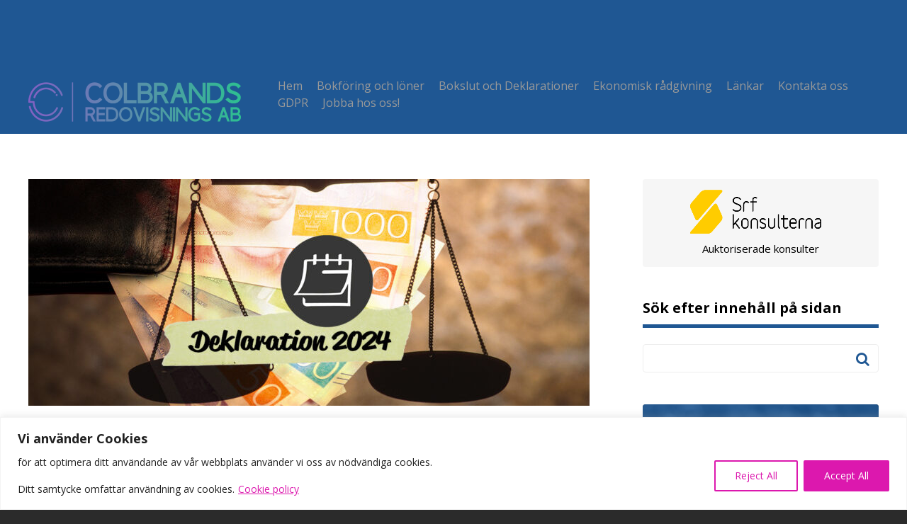

--- FILE ---
content_type: text/html; charset=UTF-8
request_url: https://www.colbrandsredovisning.se/artiklar/sa-kan-du-jamna-ut-foretagets-resultat-med-skattemassiga-dispositioner/
body_size: 20011
content:
<!DOCTYPE html>
<html lang="sv-SE">
<head>
	<meta http-equiv="X-UA-Compatible" content="IE=edge">
	<meta charset="UTF-8" />
	<meta name="viewport" content="width=device-width, initial-scale=1, user-scalable=0">

	<title>Så kan du jämna ut företagets resultat med skattemässiga dispositioner - Colbrands Redovisnings AB</title>

	<link rel="shortcut icon" href="https://www.colbrandsredovisning.se/wp-content/themes/medlemswebb/out/img/favicon.ico">
	<link rel="apple-touch-icon" href="https://www.colbrandsredovisning.se/wp-content/themes/medlemswebb/out/img/apple-touch-icon.png">

	<link rel="stylesheet" href="https://www.colbrandsredovisning.se/wp-content/cache/autoptimize/20/css/autoptimize_single_b24330941f035139fc35413689a6f4b7.css?v=1.0" />
	<link rel="stylesheet" href="//maxcdn.bootstrapcdn.com/font-awesome/4.3.0/css/font-awesome.min.css">
	<!--[if IE]>
		<link rel="stylesheet" type="text/css" href="https://www.colbrandsredovisning.se/wp-content/themes/medlemswebb/out/css/ie.css" />
	<![endif]-->
	<link rel="stylesheet" media="print" href="https://www.colbrandsredovisning.se/wp-content/cache/autoptimize/20/css/autoptimize_single_e5750919e183ef1a90da0c7e3fb01ed3.css" />

	<link rel="pingback" href="https://www.colbrandsredovisning.se/xmlrpc.php" />

	<!--[if IE]>
		<script src="http://html5shiv.googlecode.com/svn/trunk/html5.js"></script>
	<![endif]-->

	<!--[if lte IE 9]>
		<script type="text/javascript" src="https://www.colbrandsredovisning.se/wp-content/themes/medlemswebb/out/js/respond.min.js"></script>
	<![endif]-->

	<meta name='robots' content='index, follow, max-image-preview:large, max-snippet:-1, max-video-preview:-1' />

	<!-- This site is optimized with the Yoast SEO plugin v19.10 - https://yoast.com/wordpress/plugins/seo/ -->
	<link rel="canonical" href="https://www.colbrandsredovisning.se/artiklar/sa-kan-du-jamna-ut-foretagets-resultat-med-skattemassiga-dispositioner/" />
	<meta property="og:locale" content="sv_SE" />
	<meta property="og:type" content="article" />
	<meta property="og:title" content="Så kan du jämna ut företagets resultat med skattemässiga dispositioner - Colbrands Redovisnings AB" />
	<meta property="og:description" content="När en enskild näringsidkare vill jämna ut det skattemässiga resultatet finns det tre olika skattemässiga dispositioner att använda sig av: avsättning till periodiseringsfond respektive expansionsfond samt räntefördelning. Vi går igenom de olika alternativen, vad de innebär och vad ska man ska tänka på. Göra en avsättning till periodiseringsfond  Periodiseringsfonden är ett ... Läs mer" />
	<meta property="og:url" content="https://www.colbrandsredovisning.se/artiklar/sa-kan-du-jamna-ut-foretagets-resultat-med-skattemassiga-dispositioner/" />
	<meta property="og:site_name" content="Colbrands Redovisnings AB" />
	<meta property="article:published_time" content="2024-04-18T00:05:56+00:00" />
	<meta name="twitter:label1" content="Skriven av" />
	<meta name="twitter:data1" content="" />
	<meta name="twitter:label2" content="Beräknad lästid" />
	<meta name="twitter:data2" content="5 minuter" />
	<script type="application/ld+json" class="yoast-schema-graph">{"@context":"https://schema.org","@graph":[{"@type":"WebPage","@id":"https://www.colbrandsredovisning.se/artiklar/sa-kan-du-jamna-ut-foretagets-resultat-med-skattemassiga-dispositioner/","url":"https://www.colbrandsredovisning.se/artiklar/sa-kan-du-jamna-ut-foretagets-resultat-med-skattemassiga-dispositioner/","name":"Så kan du jämna ut företagets resultat med skattemässiga dispositioner - Colbrands Redovisnings AB","isPartOf":{"@id":"https://www.colbrandsredovisning.se/#website"},"datePublished":"2024-04-18T00:05:56+00:00","dateModified":"2024-04-18T00:05:56+00:00","author":{"@id":""},"breadcrumb":{"@id":"https://www.colbrandsredovisning.se/artiklar/sa-kan-du-jamna-ut-foretagets-resultat-med-skattemassiga-dispositioner/#breadcrumb"},"inLanguage":"sv-SE","potentialAction":[{"@type":"ReadAction","target":["https://www.colbrandsredovisning.se/artiklar/sa-kan-du-jamna-ut-foretagets-resultat-med-skattemassiga-dispositioner/"]}]},{"@type":"BreadcrumbList","@id":"https://www.colbrandsredovisning.se/artiklar/sa-kan-du-jamna-ut-foretagets-resultat-med-skattemassiga-dispositioner/#breadcrumb","itemListElement":[{"@type":"ListItem","position":1,"name":"Hem","item":"https://www.colbrandsredovisning.se/"},{"@type":"ListItem","position":2,"name":"Nyheter","item":"https://www.colbrandsredovisning.se/nyhetsarkivet/"},{"@type":"ListItem","position":3,"name":"Så kan du jämna ut företagets resultat med skattemässiga dispositioner"}]},{"@type":"WebSite","@id":"https://www.colbrandsredovisning.se/#website","url":"https://www.colbrandsredovisning.se/","name":"Colbrands Redovisnings AB","description":"","potentialAction":[{"@type":"SearchAction","target":{"@type":"EntryPoint","urlTemplate":"https://www.colbrandsredovisning.se/?s={search_term_string}"},"query-input":"required name=search_term_string"}],"inLanguage":"sv-SE"},{"@type":"Person","@id":"","url":"https://www.colbrandsredovisning.se/author/"}]}</script>
	<!-- / Yoast SEO plugin. -->


<link rel='dns-prefetch' href='//www.google.com' />
<link rel='dns-prefetch' href='//fonts.googleapis.com' />
<script type="text/javascript">
window._wpemojiSettings = {"baseUrl":"https:\/\/s.w.org\/images\/core\/emoji\/14.0.0\/72x72\/","ext":".png","svgUrl":"https:\/\/s.w.org\/images\/core\/emoji\/14.0.0\/svg\/","svgExt":".svg","source":{"concatemoji":"https:\/\/www.colbrandsredovisning.se\/wp-includes\/js\/wp-emoji-release.min.js?ver=6.1.9"}};
/*! This file is auto-generated */
!function(e,a,t){var n,r,o,i=a.createElement("canvas"),p=i.getContext&&i.getContext("2d");function s(e,t){var a=String.fromCharCode,e=(p.clearRect(0,0,i.width,i.height),p.fillText(a.apply(this,e),0,0),i.toDataURL());return p.clearRect(0,0,i.width,i.height),p.fillText(a.apply(this,t),0,0),e===i.toDataURL()}function c(e){var t=a.createElement("script");t.src=e,t.defer=t.type="text/javascript",a.getElementsByTagName("head")[0].appendChild(t)}for(o=Array("flag","emoji"),t.supports={everything:!0,everythingExceptFlag:!0},r=0;r<o.length;r++)t.supports[o[r]]=function(e){if(p&&p.fillText)switch(p.textBaseline="top",p.font="600 32px Arial",e){case"flag":return s([127987,65039,8205,9895,65039],[127987,65039,8203,9895,65039])?!1:!s([55356,56826,55356,56819],[55356,56826,8203,55356,56819])&&!s([55356,57332,56128,56423,56128,56418,56128,56421,56128,56430,56128,56423,56128,56447],[55356,57332,8203,56128,56423,8203,56128,56418,8203,56128,56421,8203,56128,56430,8203,56128,56423,8203,56128,56447]);case"emoji":return!s([129777,127995,8205,129778,127999],[129777,127995,8203,129778,127999])}return!1}(o[r]),t.supports.everything=t.supports.everything&&t.supports[o[r]],"flag"!==o[r]&&(t.supports.everythingExceptFlag=t.supports.everythingExceptFlag&&t.supports[o[r]]);t.supports.everythingExceptFlag=t.supports.everythingExceptFlag&&!t.supports.flag,t.DOMReady=!1,t.readyCallback=function(){t.DOMReady=!0},t.supports.everything||(n=function(){t.readyCallback()},a.addEventListener?(a.addEventListener("DOMContentLoaded",n,!1),e.addEventListener("load",n,!1)):(e.attachEvent("onload",n),a.attachEvent("onreadystatechange",function(){"complete"===a.readyState&&t.readyCallback()})),(e=t.source||{}).concatemoji?c(e.concatemoji):e.wpemoji&&e.twemoji&&(c(e.twemoji),c(e.wpemoji)))}(window,document,window._wpemojiSettings);
</script>
<style type="text/css">
img.wp-smiley,
img.emoji {
	display: inline !important;
	border: none !important;
	box-shadow: none !important;
	height: 1em !important;
	width: 1em !important;
	margin: 0 0.07em !important;
	vertical-align: -0.1em !important;
	background: none !important;
	padding: 0 !important;
}
</style>
	<link rel='stylesheet' id='wp-block-library-css' href='https://www.colbrandsredovisning.se/wp-includes/css/dist/block-library/style.min.css?ver=6.1.9' type='text/css' media='all' />
<link rel='stylesheet' id='classic-theme-styles-css' href='https://www.colbrandsredovisning.se/wp-includes/css/classic-themes.min.css?ver=1' type='text/css' media='all' />
<style id='global-styles-inline-css' type='text/css'>
body{--wp--preset--color--black: #000000;--wp--preset--color--cyan-bluish-gray: #abb8c3;--wp--preset--color--white: #ffffff;--wp--preset--color--pale-pink: #f78da7;--wp--preset--color--vivid-red: #cf2e2e;--wp--preset--color--luminous-vivid-orange: #ff6900;--wp--preset--color--luminous-vivid-amber: #fcb900;--wp--preset--color--light-green-cyan: #7bdcb5;--wp--preset--color--vivid-green-cyan: #00d084;--wp--preset--color--pale-cyan-blue: #8ed1fc;--wp--preset--color--vivid-cyan-blue: #0693e3;--wp--preset--color--vivid-purple: #9b51e0;--wp--preset--gradient--vivid-cyan-blue-to-vivid-purple: linear-gradient(135deg,rgba(6,147,227,1) 0%,rgb(155,81,224) 100%);--wp--preset--gradient--light-green-cyan-to-vivid-green-cyan: linear-gradient(135deg,rgb(122,220,180) 0%,rgb(0,208,130) 100%);--wp--preset--gradient--luminous-vivid-amber-to-luminous-vivid-orange: linear-gradient(135deg,rgba(252,185,0,1) 0%,rgba(255,105,0,1) 100%);--wp--preset--gradient--luminous-vivid-orange-to-vivid-red: linear-gradient(135deg,rgba(255,105,0,1) 0%,rgb(207,46,46) 100%);--wp--preset--gradient--very-light-gray-to-cyan-bluish-gray: linear-gradient(135deg,rgb(238,238,238) 0%,rgb(169,184,195) 100%);--wp--preset--gradient--cool-to-warm-spectrum: linear-gradient(135deg,rgb(74,234,220) 0%,rgb(151,120,209) 20%,rgb(207,42,186) 40%,rgb(238,44,130) 60%,rgb(251,105,98) 80%,rgb(254,248,76) 100%);--wp--preset--gradient--blush-light-purple: linear-gradient(135deg,rgb(255,206,236) 0%,rgb(152,150,240) 100%);--wp--preset--gradient--blush-bordeaux: linear-gradient(135deg,rgb(254,205,165) 0%,rgb(254,45,45) 50%,rgb(107,0,62) 100%);--wp--preset--gradient--luminous-dusk: linear-gradient(135deg,rgb(255,203,112) 0%,rgb(199,81,192) 50%,rgb(65,88,208) 100%);--wp--preset--gradient--pale-ocean: linear-gradient(135deg,rgb(255,245,203) 0%,rgb(182,227,212) 50%,rgb(51,167,181) 100%);--wp--preset--gradient--electric-grass: linear-gradient(135deg,rgb(202,248,128) 0%,rgb(113,206,126) 100%);--wp--preset--gradient--midnight: linear-gradient(135deg,rgb(2,3,129) 0%,rgb(40,116,252) 100%);--wp--preset--duotone--dark-grayscale: url('#wp-duotone-dark-grayscale');--wp--preset--duotone--grayscale: url('#wp-duotone-grayscale');--wp--preset--duotone--purple-yellow: url('#wp-duotone-purple-yellow');--wp--preset--duotone--blue-red: url('#wp-duotone-blue-red');--wp--preset--duotone--midnight: url('#wp-duotone-midnight');--wp--preset--duotone--magenta-yellow: url('#wp-duotone-magenta-yellow');--wp--preset--duotone--purple-green: url('#wp-duotone-purple-green');--wp--preset--duotone--blue-orange: url('#wp-duotone-blue-orange');--wp--preset--font-size--small: 13px;--wp--preset--font-size--medium: 20px;--wp--preset--font-size--large: 36px;--wp--preset--font-size--x-large: 42px;--wp--preset--spacing--20: 0.44rem;--wp--preset--spacing--30: 0.67rem;--wp--preset--spacing--40: 1rem;--wp--preset--spacing--50: 1.5rem;--wp--preset--spacing--60: 2.25rem;--wp--preset--spacing--70: 3.38rem;--wp--preset--spacing--80: 5.06rem;}:where(.is-layout-flex){gap: 0.5em;}body .is-layout-flow > .alignleft{float: left;margin-inline-start: 0;margin-inline-end: 2em;}body .is-layout-flow > .alignright{float: right;margin-inline-start: 2em;margin-inline-end: 0;}body .is-layout-flow > .aligncenter{margin-left: auto !important;margin-right: auto !important;}body .is-layout-constrained > .alignleft{float: left;margin-inline-start: 0;margin-inline-end: 2em;}body .is-layout-constrained > .alignright{float: right;margin-inline-start: 2em;margin-inline-end: 0;}body .is-layout-constrained > .aligncenter{margin-left: auto !important;margin-right: auto !important;}body .is-layout-constrained > :where(:not(.alignleft):not(.alignright):not(.alignfull)){max-width: var(--wp--style--global--content-size);margin-left: auto !important;margin-right: auto !important;}body .is-layout-constrained > .alignwide{max-width: var(--wp--style--global--wide-size);}body .is-layout-flex{display: flex;}body .is-layout-flex{flex-wrap: wrap;align-items: center;}body .is-layout-flex > *{margin: 0;}:where(.wp-block-columns.is-layout-flex){gap: 2em;}.has-black-color{color: var(--wp--preset--color--black) !important;}.has-cyan-bluish-gray-color{color: var(--wp--preset--color--cyan-bluish-gray) !important;}.has-white-color{color: var(--wp--preset--color--white) !important;}.has-pale-pink-color{color: var(--wp--preset--color--pale-pink) !important;}.has-vivid-red-color{color: var(--wp--preset--color--vivid-red) !important;}.has-luminous-vivid-orange-color{color: var(--wp--preset--color--luminous-vivid-orange) !important;}.has-luminous-vivid-amber-color{color: var(--wp--preset--color--luminous-vivid-amber) !important;}.has-light-green-cyan-color{color: var(--wp--preset--color--light-green-cyan) !important;}.has-vivid-green-cyan-color{color: var(--wp--preset--color--vivid-green-cyan) !important;}.has-pale-cyan-blue-color{color: var(--wp--preset--color--pale-cyan-blue) !important;}.has-vivid-cyan-blue-color{color: var(--wp--preset--color--vivid-cyan-blue) !important;}.has-vivid-purple-color{color: var(--wp--preset--color--vivid-purple) !important;}.has-black-background-color{background-color: var(--wp--preset--color--black) !important;}.has-cyan-bluish-gray-background-color{background-color: var(--wp--preset--color--cyan-bluish-gray) !important;}.has-white-background-color{background-color: var(--wp--preset--color--white) !important;}.has-pale-pink-background-color{background-color: var(--wp--preset--color--pale-pink) !important;}.has-vivid-red-background-color{background-color: var(--wp--preset--color--vivid-red) !important;}.has-luminous-vivid-orange-background-color{background-color: var(--wp--preset--color--luminous-vivid-orange) !important;}.has-luminous-vivid-amber-background-color{background-color: var(--wp--preset--color--luminous-vivid-amber) !important;}.has-light-green-cyan-background-color{background-color: var(--wp--preset--color--light-green-cyan) !important;}.has-vivid-green-cyan-background-color{background-color: var(--wp--preset--color--vivid-green-cyan) !important;}.has-pale-cyan-blue-background-color{background-color: var(--wp--preset--color--pale-cyan-blue) !important;}.has-vivid-cyan-blue-background-color{background-color: var(--wp--preset--color--vivid-cyan-blue) !important;}.has-vivid-purple-background-color{background-color: var(--wp--preset--color--vivid-purple) !important;}.has-black-border-color{border-color: var(--wp--preset--color--black) !important;}.has-cyan-bluish-gray-border-color{border-color: var(--wp--preset--color--cyan-bluish-gray) !important;}.has-white-border-color{border-color: var(--wp--preset--color--white) !important;}.has-pale-pink-border-color{border-color: var(--wp--preset--color--pale-pink) !important;}.has-vivid-red-border-color{border-color: var(--wp--preset--color--vivid-red) !important;}.has-luminous-vivid-orange-border-color{border-color: var(--wp--preset--color--luminous-vivid-orange) !important;}.has-luminous-vivid-amber-border-color{border-color: var(--wp--preset--color--luminous-vivid-amber) !important;}.has-light-green-cyan-border-color{border-color: var(--wp--preset--color--light-green-cyan) !important;}.has-vivid-green-cyan-border-color{border-color: var(--wp--preset--color--vivid-green-cyan) !important;}.has-pale-cyan-blue-border-color{border-color: var(--wp--preset--color--pale-cyan-blue) !important;}.has-vivid-cyan-blue-border-color{border-color: var(--wp--preset--color--vivid-cyan-blue) !important;}.has-vivid-purple-border-color{border-color: var(--wp--preset--color--vivid-purple) !important;}.has-vivid-cyan-blue-to-vivid-purple-gradient-background{background: var(--wp--preset--gradient--vivid-cyan-blue-to-vivid-purple) !important;}.has-light-green-cyan-to-vivid-green-cyan-gradient-background{background: var(--wp--preset--gradient--light-green-cyan-to-vivid-green-cyan) !important;}.has-luminous-vivid-amber-to-luminous-vivid-orange-gradient-background{background: var(--wp--preset--gradient--luminous-vivid-amber-to-luminous-vivid-orange) !important;}.has-luminous-vivid-orange-to-vivid-red-gradient-background{background: var(--wp--preset--gradient--luminous-vivid-orange-to-vivid-red) !important;}.has-very-light-gray-to-cyan-bluish-gray-gradient-background{background: var(--wp--preset--gradient--very-light-gray-to-cyan-bluish-gray) !important;}.has-cool-to-warm-spectrum-gradient-background{background: var(--wp--preset--gradient--cool-to-warm-spectrum) !important;}.has-blush-light-purple-gradient-background{background: var(--wp--preset--gradient--blush-light-purple) !important;}.has-blush-bordeaux-gradient-background{background: var(--wp--preset--gradient--blush-bordeaux) !important;}.has-luminous-dusk-gradient-background{background: var(--wp--preset--gradient--luminous-dusk) !important;}.has-pale-ocean-gradient-background{background: var(--wp--preset--gradient--pale-ocean) !important;}.has-electric-grass-gradient-background{background: var(--wp--preset--gradient--electric-grass) !important;}.has-midnight-gradient-background{background: var(--wp--preset--gradient--midnight) !important;}.has-small-font-size{font-size: var(--wp--preset--font-size--small) !important;}.has-medium-font-size{font-size: var(--wp--preset--font-size--medium) !important;}.has-large-font-size{font-size: var(--wp--preset--font-size--large) !important;}.has-x-large-font-size{font-size: var(--wp--preset--font-size--x-large) !important;}
.wp-block-navigation a:where(:not(.wp-element-button)){color: inherit;}
:where(.wp-block-columns.is-layout-flex){gap: 2em;}
.wp-block-pullquote{font-size: 1.5em;line-height: 1.6;}
</style>
<link rel='stylesheet' id='theme-my-login-css' href='https://www.colbrandsredovisning.se/wp-content/plugins/theme-my-login/assets/styles/theme-my-login.min.css?ver=7.1.5' type='text/css' media='all' />
<link rel='stylesheet' id='advanced-google-recaptcha-style-css' href='https://www.colbrandsredovisning.se/wp-content/plugins/advanced-google-recaptcha/assets/css/captcha.min.css?ver=1.0.12' type='text/css' media='all' />
<link rel='stylesheet' id='google-fonts-css' href='//fonts.googleapis.com/css?family=Open+Sans:400,600,300,700' type='text/css' media='all' />
<link rel='stylesheet' id='wppb_stylesheet-css' href='https://www.colbrandsredovisning.se/wp-content/cache/autoptimize/20/css/autoptimize_single_79f99753aee7dde9719c1f7d3fe5245b.css?ver=3.8.5' type='text/css' media='all' />
<script type='text/javascript' id='cookie-law-info-js-extra'>
/* <![CDATA[ */
var _ckyConfig = {"_ipData":[],"_assetsURL":"https:\/\/www.colbrandsredovisning.se\/wp-content\/plugins\/cookie-law-info\/lite\/frontend\/images\/","_publicURL":"https:\/\/www.colbrandsredovisning.se","_expiry":"365","_categories":[{"name":"Necessary","slug":"necessary","isNecessary":true,"ccpaDoNotSell":true,"cookies":[],"active":true,"defaultConsent":{"gdpr":true,"ccpa":true}},{"name":"Functional","slug":"functional","isNecessary":false,"ccpaDoNotSell":true,"cookies":[],"active":true,"defaultConsent":{"gdpr":false,"ccpa":false}},{"name":"Analytics","slug":"analytics","isNecessary":false,"ccpaDoNotSell":true,"cookies":[],"active":true,"defaultConsent":{"gdpr":false,"ccpa":false}},{"name":"Performance","slug":"performance","isNecessary":false,"ccpaDoNotSell":true,"cookies":[],"active":true,"defaultConsent":{"gdpr":false,"ccpa":false}},{"name":"Advertisement","slug":"advertisement","isNecessary":false,"ccpaDoNotSell":true,"cookies":[],"active":true,"defaultConsent":{"gdpr":false,"ccpa":false}}],"_activeLaw":"gdpr","_rootDomain":"","_block":"1","_showBanner":"1","_bannerConfig":{"settings":{"type":"classic","position":"bottom","applicableLaw":"gdpr"},"behaviours":{"reloadBannerOnAccept":false,"loadAnalyticsByDefault":false,"animations":{"onLoad":"animate","onHide":"sticky"}},"config":{"revisitConsent":{"status":false,"tag":"revisit-consent","position":"bottom-left","meta":{"url":"#"},"styles":{"background-color":"#0056A7"},"elements":{"title":{"type":"text","tag":"revisit-consent-title","status":true,"styles":{"color":"#0056a7"}}}},"preferenceCenter":{"toggle":{"status":true,"tag":"detail-category-toggle","type":"toggle","states":{"active":{"styles":{"background-color":"#1863DC"}},"inactive":{"styles":{"background-color":"#D0D5D2"}}}}},"categoryPreview":{"status":false,"toggle":{"status":true,"tag":"detail-category-preview-toggle","type":"toggle","states":{"active":{"styles":{"background-color":"#1863DC"}},"inactive":{"styles":{"background-color":"#D0D5D2"}}}}},"videoPlaceholder":{"status":true,"styles":{"background-color":"#000000","border-color":"#000000","color":"#ffffff"}},"readMore":{"status":true,"tag":"readmore-button","type":"link","meta":{"noFollow":true,"newTab":true},"styles":{"color":"#DC18AE","background-color":"transparent","border-color":"transparent"}},"auditTable":{"status":false},"optOption":{"status":true,"toggle":{"status":true,"tag":"optout-option-toggle","type":"toggle","states":{"active":{"styles":{"background-color":"#1863dc"}},"inactive":{"styles":{"background-color":"#FFFFFF"}}}}}}},"_version":"3.0.7","_logConsent":"1","_tags":[{"tag":"accept-button","styles":{"color":"#FFFFFF","background-color":"#DC18AE","border-color":"#DC18AE"}},{"tag":"reject-button","styles":{"color":"#DC18AE","background-color":"transparent","border-color":"#DC18AE"}},{"tag":"settings-button","styles":{"color":"#1863DC","background-color":"transparent","border-color":"#1863DC"}},{"tag":"readmore-button","styles":{"color":"#DC18AE","background-color":"transparent","border-color":"transparent"}},{"tag":"donotsell-button","styles":{"color":"#1863DC","background-color":"transparent","border-color":"transparent"}},{"tag":"accept-button","styles":{"color":"#FFFFFF","background-color":"#DC18AE","border-color":"#DC18AE"}},{"tag":"revisit-consent","styles":{"background-color":"#0056A7"}}],"_shortCodes":[{"key":"cky_readmore","content":"<a href=\"https:\/\/nyasrfmedlemswebb.nyawebben.nu\/cookie-policy\/\" class=\"cky-policy\" aria-label=\"Cookie policy\" target=\"_blank\" rel=\"noopener\" data-cky-tag=\"readmore-button\">Cookie policy<\/a>","tag":"readmore-button","status":true,"attributes":{"rel":"nofollow","target":"_blank"}},{"key":"cky_show_desc","content":"<button class=\"cky-show-desc-btn\" data-cky-tag=\"show-desc-button\" aria-label=\"Show more\">Show more<\/button>","tag":"show-desc-button","status":true,"attributes":[]},{"key":"cky_hide_desc","content":"<button class=\"cky-show-desc-btn\" data-cky-tag=\"hide-desc-button\" aria-label=\"Show less\">Show less<\/button>","tag":"hide-desc-button","status":true,"attributes":[]},{"key":"cky_category_toggle_label","content":"[cky_{{status}}_category_label] [cky_preference_{{category_slug}}_title]","tag":"","status":true,"attributes":[]},{"key":"cky_enable_category_label","content":"Enable","tag":"","status":true,"attributes":[]},{"key":"cky_disable_category_label","content":"Disable","tag":"","status":true,"attributes":[]},{"key":"cky_video_placeholder","content":"<div class=\"video-placeholder-normal\" data-cky-tag=\"video-placeholder\" id=\"[UNIQUEID]\"><p class=\"video-placeholder-text-normal\" data-cky-tag=\"placeholder-title\">Please accept cookies to access this content<\/p><\/div>","tag":"","status":true,"attributes":[]},{"key":"cky_enable_optout_label","content":"Enable","tag":"","status":true,"attributes":[]},{"key":"cky_disable_optout_label","content":"Disable","tag":"","status":true,"attributes":[]},{"key":"cky_optout_toggle_label","content":"[cky_{{status}}_optout_label] [cky_optout_option_title]","tag":"","status":true,"attributes":[]},{"key":"cky_optout_option_title","content":"Do Not Sell My Personal Information","tag":"","status":true,"attributes":[]},{"key":"cky_optout_close_label","content":"Close","tag":"","status":true,"attributes":[]}],"_rtl":"","_providersToBlock":[]};
var _ckyStyles = {"css":".cky-hide{display: none;}.cky-btn-revisit-wrapper{display: flex; align-items: center; justify-content: center; background: #0056a7; width: 45px; height: 45px; border-radius: 50%; position: fixed; z-index: 999999; cursor: pointer;}.cky-revisit-bottom-left{bottom: 15px; left: 15px;}.cky-revisit-bottom-right{bottom: 15px; right: 15px;}.cky-btn-revisit-wrapper .cky-btn-revisit{display: flex; align-items: center; justify-content: center; background: none; border: none; cursor: pointer; position: relative; margin: 0; padding: 0;}.cky-btn-revisit-wrapper .cky-btn-revisit img{max-width: fit-content; margin: 0; height: 30px; width: 30px;}.cky-revisit-bottom-left:hover::before{content: attr(data-tooltip); position: absolute; background: #4E4B66; color: #ffffff; left: calc(100% + 7px); font-size: 12px; line-height: 16px; width: max-content; padding: 4px 8px; border-radius: 4px;}.cky-revisit-bottom-left:hover::after{position: absolute; content: \"\"; border: 5px solid transparent; left: calc(100% + 2px); border-left-width: 0; border-right-color: #4E4B66;}.cky-revisit-bottom-right:hover::before{content: attr(data-tooltip); position: absolute; background: #4E4B66; color: #ffffff; right: calc(100% + 7px); font-size: 12px; line-height: 16px; width: max-content; padding: 4px 8px; border-radius: 4px;}.cky-revisit-bottom-right:hover::after{position: absolute; content: \"\"; border: 5px solid transparent; right: calc(100% + 2px); border-right-width: 0; border-left-color: #4E4B66;}.cky-revisit-hide{display: none;}.cky-consent-container{position: fixed; width: 100%; box-sizing: border-box; z-index: 9999999;}.cky-classic-bottom{bottom: 0; left: 0;}.cky-classic-top{top: 0; left: 0;}.cky-consent-container .cky-consent-bar{background: #ffffff; border: 1px solid; padding: 16.5px 24px; box-shadow: 0 -1px 10px 0 #acabab4d;}.cky-consent-bar .cky-banner-btn-close{position: absolute; right: 9px; top: 5px; background: none; border: none; cursor: pointer; padding: 0; margin: 0; height: auto; width: auto; min-height: 0; line-height: 0; text-shadow: none; box-shadow: none;}.cky-consent-bar .cky-banner-btn-close img{width: 9px; height: 9px; margin: 0;}.cky-custom-brand-logo-wrapper .cky-custom-brand-logo{width: 100px; height: auto; margin: 0 0 10px 0;}.cky-notice .cky-title{color: #212121; font-weight: 700; font-size: 18px; line-height: 24px; margin: 0 0 10px 0;}.cky-notice-group{display: flex; justify-content: space-between; align-items: center;}.cky-notice-des *{font-size: 14px;}.cky-notice-des{color: #212121; font-size: 14px; line-height: 24px; font-weight: 400;}.cky-notice-des img{height: 25px; width: 25px;}.cky-consent-bar .cky-notice-des p{color: inherit; margin-top: 0;}.cky-notice-des p:last-child{margin-bottom: 0;}.cky-notice-des a.cky-policy,.cky-notice-des button.cky-policy{font-size: 14px; color: #1863dc; white-space: nowrap; cursor: pointer; background: transparent; border: 1px solid; text-decoration: underline;}.cky-notice-des button.cky-policy{padding: 0;}.cky-notice-des a.cky-policy:focus-visible,.cky-consent-bar .cky-banner-btn-close:focus-visible,.cky-notice-des button.cky-policy:focus-visible,.cky-category-direct-switch input[type=\"checkbox\"]:focus-visible,.cky-preference-content-wrapper .cky-show-desc-btn:focus-visible,.cky-accordion-header .cky-accordion-btn:focus-visible,.cky-switch input[type=\"checkbox\"]:focus-visible,.cky-footer-wrapper a:focus-visible,.cky-btn:focus-visible{outline: 2px solid #1863dc; outline-offset: 2px;}.cky-btn:focus:not(:focus-visible),.cky-accordion-header .cky-accordion-btn:focus:not(:focus-visible),.cky-preference-content-wrapper .cky-show-desc-btn:focus:not(:focus-visible),.cky-btn-revisit-wrapper .cky-btn-revisit:focus:not(:focus-visible),.cky-preference-header .cky-btn-close:focus:not(:focus-visible),.cky-banner-btn-close:focus:not(:focus-visible){outline: 0;}button.cky-show-desc-btn:not(:hover):not(:active){color: #1863dc; background: transparent;}button.cky-accordion-btn:not(:hover):not(:active),button.cky-banner-btn-close:not(:hover):not(:active),button.cky-btn-close:not(:hover):not(:active),button.cky-btn-revisit:not(:hover):not(:active){background: transparent;}.cky-consent-bar button:hover,.cky-modal.cky-modal-open button:hover,.cky-consent-bar button:focus,.cky-modal.cky-modal-open button:focus{text-decoration: none;}.cky-notice-btn-wrapper{display: flex; justify-content: center; align-items: center; margin-left: 15px;}.cky-notice-btn-wrapper .cky-btn{text-shadow: none; box-shadow: none;}.cky-btn{font-size: 14px; font-family: inherit; line-height: 24px; padding: 8px 27px; font-weight: 500; margin: 0 8px 0 0; border-radius: 2px; white-space: nowrap; cursor: pointer; text-align: center; text-transform: none; min-height: 0;}.cky-btn:hover{opacity: 0.8;}.cky-btn-customize{color: #1863dc; background: transparent; border: 2px solid; border-color: #1863dc; padding: 8px 28px 8px 14px; position: relative;}.cky-btn-reject{color: #1863dc; background: transparent; border: 2px solid #1863dc;}.cky-btn-accept{background: #1863dc; color: #ffffff; border: 2px solid #1863dc;}.cky-consent-bar .cky-btn-customize::after{position: absolute; content: \"\"; display: inline-block; top: 18px; right: 12px; border-left: 5px solid transparent; border-right: 5px solid transparent; border-top: 6px solid; border-top-color: inherit;}.cky-consent-container.cky-consent-bar-expand .cky-btn-customize::after{transform: rotate(-180deg);}.cky-btn:last-child{margin-right: 0;}@media (max-width: 768px){.cky-notice-group{display: block;}.cky-notice-btn-wrapper{margin: 0;}.cky-notice-btn-wrapper{flex-wrap: wrap;}.cky-notice-btn-wrapper .cky-btn{flex: auto; max-width: 100%; margin-top: 10px; white-space: unset;}}@media (max-width: 576px){.cky-btn-accept{order: 1; width: 100%;}.cky-btn-customize{order: 2;}.cky-btn-reject{order: 3; margin-right: 0;}.cky-consent-container.cky-consent-bar-expand .cky-consent-bar{display: none;}.cky-consent-container .cky-consent-bar{padding: 16.5px 0;}.cky-custom-brand-logo-wrapper .cky-custom-brand-logo, .cky-notice .cky-title, .cky-notice-des, .cky-notice-btn-wrapper, .cky-category-direct-preview-wrapper{padding: 0 24px;}.cky-notice-des{max-height: 40vh; overflow-y: scroll;}}@media (max-width: 352px){.cky-notice .cky-title{font-size: 16px;}.cky-notice-des *{font-size: 12px;}.cky-notice-des, .cky-btn, .cky-notice-des a.cky-policy{font-size: 12px;}}.cky-preference-wrapper{display: none;}.cky-consent-container.cky-classic-bottom.cky-consent-bar-expand{animation: cky-classic-expand 1s;}.cky-consent-container.cky-classic-bottom.cky-consent-bar-expand .cky-preference-wrapper{display: block;}@keyframes cky-classic-expand{0%{transform: translateY(50%);}100%{transform: translateY(0%);}}.cky-consent-container.cky-classic-top .cky-preference-wrapper{animation: cky-classic-top-expand 1s;}.cky-consent-container.cky-classic-top.cky-consent-bar-expand .cky-preference-wrapper{display: block;}@keyframes cky-classic-top-expand{0%{opacity: 0; transform: translateY(-50%);}50%{opacity: 0;}100%{opacity: 1; transform: translateY(0%);}}.cky-preference{padding: 0 24px; color: #212121; overflow-y: scroll; max-height: 48vh;}.cky-preference-center,.cky-preference,.cky-preference-header,.cky-footer-wrapper{background-color: inherit;}.cky-preference-center,.cky-preference,.cky-preference-body-wrapper,.cky-accordion-wrapper{color: inherit;}.cky-preference-header .cky-btn-close{cursor: pointer; vertical-align: middle; padding: 0; margin: 0; display: none; background: none; border: none; height: auto; width: auto; min-height: 0; line-height: 0; box-shadow: none; text-shadow: none;}.cky-preference-header .cky-btn-close img{margin: 0; height: 10px; width: 10px;}.cky-preference-header{margin: 16px 0 0 0; display: flex; align-items: center; justify-content: space-between;}.cky-preference-header .cky-preference-title{font-size: 18px; font-weight: 700; line-height: 24px;}.cky-preference-content-wrapper *{font-size: 14px;}.cky-preference-content-wrapper{font-size: 14px; line-height: 24px; font-weight: 400; padding: 12px 0; border-bottom: 1px solid;}.cky-preference-content-wrapper img{height: 25px; width: 25px;}.cky-preference-content-wrapper .cky-show-desc-btn{font-size: 14px; font-family: inherit; color: #1863dc; text-decoration: none; line-height: 24px; padding: 0; margin: 0; white-space: nowrap; cursor: pointer; background: transparent; border-color: transparent; text-transform: none; min-height: 0; text-shadow: none; box-shadow: none;}.cky-preference-body-wrapper .cky-preference-content-wrapper p{color: inherit; margin-top: 0;}.cky-accordion-wrapper{margin-bottom: 10px;}.cky-accordion{border-bottom: 1px solid;}.cky-accordion:last-child{border-bottom: none;}.cky-accordion .cky-accordion-item{display: flex; margin-top: 10px;}.cky-accordion .cky-accordion-body{display: none;}.cky-accordion.cky-accordion-active .cky-accordion-body{display: block; padding: 0 22px; margin-bottom: 16px;}.cky-accordion-header-wrapper{cursor: pointer; width: 100%;}.cky-accordion-item .cky-accordion-header{display: flex; justify-content: space-between; align-items: center;}.cky-accordion-header .cky-accordion-btn{font-size: 16px; font-family: inherit; color: #212121; line-height: 24px; background: none; border: none; font-weight: 700; padding: 0; margin: 0; cursor: pointer; text-transform: none; min-height: 0; text-shadow: none; box-shadow: none;}.cky-accordion-header .cky-always-active{color: #008000; font-weight: 600; line-height: 24px; font-size: 14px;}.cky-accordion-header-des *{font-size: 14px;}.cky-accordion-header-des{color: #212121; font-size: 14px; line-height: 24px; margin: 10px 0 16px 0;}.cky-accordion-header-wrapper .cky-accordion-header-des p{color: inherit; margin-top: 0;}.cky-accordion-chevron{margin-right: 22px; position: relative; cursor: pointer;}.cky-accordion-chevron-hide{display: none;}.cky-accordion .cky-accordion-chevron i::before{content: \"\"; position: absolute; border-right: 1.4px solid; border-bottom: 1.4px solid; border-color: inherit; height: 6px; width: 6px; -webkit-transform: rotate(-45deg); -moz-transform: rotate(-45deg); -ms-transform: rotate(-45deg); -o-transform: rotate(-45deg); transform: rotate(-45deg); transition: all 0.2s ease-in-out; top: 8px;}.cky-accordion.cky-accordion-active .cky-accordion-chevron i::before{-webkit-transform: rotate(45deg); -moz-transform: rotate(45deg); -ms-transform: rotate(45deg); -o-transform: rotate(45deg); transform: rotate(45deg);}.cky-audit-table{background: #f4f4f4; border-radius: 6px;}.cky-audit-table .cky-empty-cookies-text{color: inherit; font-size: 12px; line-height: 24px; margin: 0; padding: 10px;}.cky-audit-table .cky-cookie-des-table{font-size: 12px; line-height: 24px; font-weight: normal; padding: 15px 10px; border-bottom: 1px solid; border-bottom-color: inherit; margin: 0;}.cky-audit-table .cky-cookie-des-table:last-child{border-bottom: none;}.cky-audit-table .cky-cookie-des-table li{list-style-type: none; display: flex; padding: 3px 0;}.cky-audit-table .cky-cookie-des-table li:first-child{padding-top: 0;}.cky-cookie-des-table li div:first-child{width: 100px; font-weight: 600; word-break: break-word; word-wrap: break-word;}.cky-cookie-des-table li div:last-child{flex: 1; word-break: break-word; word-wrap: break-word; margin-left: 8px;}.cky-cookie-des-table li div:last-child p{color: inherit; margin-top: 0;}.cky-cookie-des-table li div:last-child p:last-child{margin-bottom: 0;}.cky-prefrence-btn-wrapper{display: flex; align-items: center; justify-content: flex-end; padding: 18px 24px; border-top: 1px solid;}.cky-prefrence-btn-wrapper .cky-btn{text-shadow: none; box-shadow: none;}.cky-category-direct-preview-btn-wrapper .cky-btn-preferences{text-shadow: none; box-shadow: none;}.cky-prefrence-btn-wrapper .cky-btn-accept,.cky-prefrence-btn-wrapper .cky-btn-reject{display: none;}.cky-btn-preferences{color: #1863dc; background: transparent; border: 2px solid #1863dc;}.cky-footer-wrapper{position: relative;}.cky-footer-shadow{display: block; width: 100%; height: 40px; background: linear-gradient(180deg, rgba(255, 255, 255, 0) 0%, #ffffff 100%); position: absolute; bottom: 100%;}.cky-preference-center,.cky-preference,.cky-preference-body-wrapper,.cky-preference-content-wrapper,.cky-accordion-wrapper,.cky-accordion,.cky-footer-wrapper,.cky-prefrence-btn-wrapper{border-color: inherit;}@media (max-width: 768px){.cky-preference{max-height: 35vh;}}@media (max-width: 576px){.cky-consent-bar-hide{display: none;}.cky-preference{max-height: 100vh; padding: 0;}.cky-preference-body-wrapper{padding: 60px 24px 200px;}.cky-preference-body-wrapper-reject-hide{padding: 60px 24px 165px;}.cky-preference-header{position: fixed; width: 100%; box-sizing: border-box; z-index: 999999999; margin: 0; padding: 16px 24px; border-bottom: 1px solid #f4f4f4;}.cky-preference-header .cky-btn-close{display: block;}.cky-prefrence-btn-wrapper{display: block;}.cky-accordion.cky-accordion-active .cky-accordion-body{padding-right: 0;}.cky-prefrence-btn-wrapper .cky-btn{width: 100%; margin-top: 10px; margin-right: 0;}.cky-prefrence-btn-wrapper .cky-btn:first-child{margin-top: 0;}.cky-accordion:last-child{padding-bottom: 20px;}.cky-prefrence-btn-wrapper .cky-btn-accept, .cky-prefrence-btn-wrapper .cky-btn-reject{display: block;}.cky-footer-wrapper{position: fixed; bottom: 0; width: 100%;}}@media (max-width: 425px){.cky-accordion-chevron{margin-right: 15px;}.cky-accordion.cky-accordion-active .cky-accordion-body{padding: 0 15px;}}@media (max-width: 352px){.cky-preference-header .cky-preference-title{font-size: 16px;}.cky-preference-content-wrapper *, .cky-accordion-header-des *{font-size: 12px;}.cky-accordion-header-des, .cky-preference-content-wrapper, .cky-preference-content-wrapper .cky-show-desc-btn{font-size: 12px;}.cky-accordion-header .cky-accordion-btn{font-size: 14px;}}.cky-category-direct-preview-wrapper{display: flex; flex-wrap: wrap; align-items: center; justify-content: space-between; margin-top: 16px;}.cky-category-direct-preview{display: flex; flex-wrap: wrap; align-items: center; font-size: 14px; font-weight: 600; line-height: 24px; color: #212121;}.cky-category-direct-preview-section{width: 100%; display: flex; justify-content: space-between; flex-wrap: wrap;}.cky-category-direct-item{display: flex; margin: 0 30px 10px 0; cursor: pointer;}.cky-category-direct-item label{font-size: 14px; font-weight: 600; margin-right: 10px; cursor: pointer; word-break: break-word;}.cky-category-direct-switch input[type=\"checkbox\"]{display: inline-block; position: relative; width: 33px; height: 18px; margin: 0; background: #d0d5d2; -webkit-appearance: none; border-radius: 50px; border: none; cursor: pointer; vertical-align: middle; outline: 0; top: 0;}.cky-category-direct-switch input[type=\"checkbox\"]:checked{background: #1863dc;}.cky-category-direct-switch input[type=\"checkbox\"]:before{position: absolute; content: \"\"; height: 15px; width: 15px; left: 2px; bottom: 2px; margin: 0; border-radius: 50%; background-color: white; -webkit-transition: 0.4s; transition: 0.4s;}.cky-category-direct-switch input[type=\"checkbox\"]:checked:before{-webkit-transform: translateX(14px); -ms-transform: translateX(14px); transform: translateX(14px);}.cky-category-direct-switch input[type=\"checkbox\"]:after{display: none;}.cky-category-direct-switch .cky-category-direct-switch-enabled:checked{background: #818181;}@media (max-width: 576px){.cky-category-direct-preview-wrapper{display: block;}.cky-category-direct-item{justify-content: space-between; width: 45%; margin: 0 0 10px 0;}.cky-category-direct-preview-btn-wrapper .cky-btn-preferences{width: 100%;}}@media (max-width: 352px){.cky-category-direct-preview{font-size: 12px;}}.cky-switch{display: flex;}.cky-switch input[type=\"checkbox\"]{position: relative; width: 44px; height: 24px; margin: 0; background: #d0d5d2; -webkit-appearance: none; border-radius: 50px; cursor: pointer; outline: 0; border: none; top: 0;}.cky-switch input[type=\"checkbox\"]:checked{background: #3a76d8;}.cky-switch input[type=\"checkbox\"]:before{position: absolute; content: \"\"; height: 20px; width: 20px; left: 2px; bottom: 2px; border-radius: 50%; background-color: white; -webkit-transition: 0.4s; transition: 0.4s; margin: 0;}.cky-switch input[type=\"checkbox\"]:after{display: none;}.cky-switch input[type=\"checkbox\"]:checked:before{-webkit-transform: translateX(20px); -ms-transform: translateX(20px); transform: translateX(20px);}@media (max-width: 425px){.cky-switch input[type=\"checkbox\"]{width: 38px; height: 21px;}.cky-switch input[type=\"checkbox\"]:before{height: 17px; width: 17px;}.cky-switch input[type=\"checkbox\"]:checked:before{-webkit-transform: translateX(17px); -ms-transform: translateX(17px); transform: translateX(17px);}}.video-placeholder-youtube{background-size: 100% 100%; background-position: center; background-repeat: no-repeat; background-color: #b2b0b059; position: relative; display: flex; align-items: center; justify-content: center; max-width: 100%;}.video-placeholder-text-youtube{text-align: center; align-items: center; padding: 10px 16px; background-color: #000000cc; color: #ffffff; border: 1px solid; border-radius: 2px; cursor: pointer;}.video-placeholder-normal{background-image: url(\"\/wp-content\/plugins\/cookie-law-info\/lite\/frontend\/images\/placeholder.svg\"); background-size: 80px; background-position: center; background-repeat: no-repeat; background-color: #b2b0b059; position: relative; display: flex; align-items: flex-end; justify-content: center; max-width: 100%;}.video-placeholder-text-normal{align-items: center; padding: 10px 16px; text-align: center; border: 1px solid; border-radius: 2px; cursor: pointer;}.cky-rtl{direction: rtl; text-align: right;}.cky-rtl .cky-banner-btn-close{left: 9px; right: auto;}.cky-rtl .cky-notice-btn-wrapper .cky-btn:last-child{margin-right: 8px;}.cky-rtl .cky-notice-btn-wrapper{margin-left: 0; margin-right: 15px;}.cky-rtl .cky-prefrence-btn-wrapper .cky-btn{margin-right: 8px;}.cky-rtl .cky-prefrence-btn-wrapper .cky-btn:first-child{margin-right: 0;}.cky-rtl .cky-accordion .cky-accordion-chevron i::before{border: none; border-left: 1.4px solid; border-top: 1.4px solid; left: 12px;}.cky-rtl .cky-accordion.cky-accordion-active .cky-accordion-chevron i::before{-webkit-transform: rotate(-135deg); -moz-transform: rotate(-135deg); -ms-transform: rotate(-135deg); -o-transform: rotate(-135deg); transform: rotate(-135deg);}.cky-rtl .cky-category-direct-preview-btn-wrapper{margin-right: 15px; margin-left: 0;}.cky-rtl .cky-category-direct-item label{margin-right: 0; margin-left: 10px;}.cky-rtl .cky-category-direct-preview-section .cky-category-direct-item:first-child{margin: 0 0 10px 0;}@media (max-width: 992px){.cky-rtl .cky-category-direct-preview-btn-wrapper{margin-right: 0;}}@media (max-width: 768px){.cky-rtl .cky-notice-btn-wrapper{margin-right: 0;}.cky-rtl .cky-notice-btn-wrapper .cky-btn:first-child{margin-right: 0;}}@media (max-width: 576px){.cky-rtl .cky-prefrence-btn-wrapper .cky-btn{margin-right: 0;}.cky-rtl .cky-notice-btn-wrapper .cky-btn{margin-right: 0;}.cky-rtl .cky-notice-btn-wrapper .cky-btn:last-child{margin-right: 0;}.cky-rtl .cky-notice-btn-wrapper .cky-btn-reject{margin-right: 8px;}.cky-rtl .cky-accordion.cky-accordion-active .cky-accordion-body{padding: 0 22px 0 0;}}@media (max-width: 425px){.cky-rtl .cky-accordion.cky-accordion-active .cky-accordion-body{padding: 0 15px 0 0;}}"};
/* ]]> */
</script>
<script type='text/javascript' src='https://www.colbrandsredovisning.se/wp-content/plugins/cookie-law-info/lite/frontend/js/script.min.js?ver=3.0.7' id='cookie-law-info-js'></script>
<script type='text/javascript' src='https://www.colbrandsredovisning.se/wp-includes/js/jquery/jquery.min.js?ver=3.6.1' id='jquery-core-js'></script>
<script type='text/javascript' src='https://www.colbrandsredovisning.se/wp-includes/js/jquery/jquery-migrate.min.js?ver=3.3.2' id='jquery-migrate-js'></script>
<script type='text/javascript' id='advanced-google-recaptcha-custom-js-extra'>
/* <![CDATA[ */
var agrRecaptcha = {"site_key":"6Le7TiArAAAAAOuX6xtikqd1nrsWNQ-nCtckAXs6"};
/* ]]> */
</script>
<script type='text/javascript' src='https://www.colbrandsredovisning.se/wp-content/plugins/advanced-google-recaptcha/assets/js/captcha.min.js?ver=1.0.12' id='advanced-google-recaptcha-custom-js'></script>
<script type='text/javascript' src='https://www.google.com/recaptcha/api.js?hl=sv_SE&#038;onload=agrLoad&#038;render=explicit&#038;ver=1.0.12' id='advanced-google-recaptcha-api-js'></script>
<link rel="https://api.w.org/" href="https://www.colbrandsredovisning.se/wp-json/" /><link rel="alternate" type="application/json" href="https://www.colbrandsredovisning.se/wp-json/wp/v2/posts/1070" /><link rel='shortlink' href='https://www.colbrandsredovisning.se/?p=1070' />
<link rel="alternate" type="application/json+oembed" href="https://www.colbrandsredovisning.se/wp-json/oembed/1.0/embed?url=https%3A%2F%2Fwww.colbrandsredovisning.se%2Fartiklar%2Fsa-kan-du-jamna-ut-foretagets-resultat-med-skattemassiga-dispositioner%2F" />
<link rel="alternate" type="text/xml+oembed" href="https://www.colbrandsredovisning.se/wp-json/oembed/1.0/embed?url=https%3A%2F%2Fwww.colbrandsredovisning.se%2Fartiklar%2Fsa-kan-du-jamna-ut-foretagets-resultat-med-skattemassiga-dispositioner%2F&#038;format=xml" />
<style type="text/css" id="colortheme-custom-style-colortheme_custom_bg">
.custom-primary .button, .custom-primary .button:visited,
.custom-primary #header .container .menu-toppmeny-container ul li a { background-color: #1f5793; /*.color */ }
.custom-primary .button:hover, .custom-primary .button:focus, .custom-primary .button:visited,
.custom-primary #header .container .menu-toppmeny-container ul li a:hover { background-color: #1b4d82; /*.color_darken_4 */ }
.custom-primary .button:active, .custom-primary #sidebar .gform_widget form input[type="submit"]:active { background-color: #2261a4; /*.color_lighten_4 */ }
.custom-primary .button:active, .custom-primary #sidebar .widget_foretagsplats_widget form input[type="submit"]:active { background-color: #2261a4; /*.color_lighten_4 */ }
.custom-primary .light-button, .custom-primary .light-button:visited { background-color: #2870bd; /*.color_lighten_10 */ }
.custom-primary .dark-button, .custom-primary .dark-button:visited { background-color: #163e69; /*.color_darken_10 */ }
.custom-primary .login-btn, .custom-primary .newsletter-btn { background-color: #1f5793; /*.color */ }
.custom-primary .auktoriserad-btn .color-overlay, .custom-primary .bokslutsrapport-btn .color-overlay { background-color: rgba(31, 87, 147, 0.9); /*.color_rgba_0_9 */ }
.custom-primary .searchform i { color: #1f5793; /*.color */ }
.custom-primary .page-pagination .page-numbers.current { background: #1f5793; /*.color */ }
.custom-primary .widget-container .widget-head { border-bottom-color: #1f5793; /*.color */ }
.custom-primary .widget-container .widget-head.highlight h3 span { background-color: #1f5793; /*.color */ }
.custom-primary #sidebar .gform_widget { background-color: #1f5793; /*.color */ }
.custom-primary #sidebar .gform_widget form input[type="submit"], .custom-primary #sidebar .gform_widget form input[type="submit"]:visited { background-color: #2870bd; /*.color_lighten_10 */ }
.custom-primary #sidebar .gform_widget form input[type="submit"]:hover, .custom-primary #sidebar .gform_widget form input[type="submit"]:focus { background-color: #163e69; /*.color_darken_10 */ }
.custom-primary #sidebar .gform_widget form input[type="submit"]:active { background-color: #113154; /*.color_darken_15 */ }
.custom-primary #sidebar .widget_foretagsplats_widget { background-color: #1f5793; /*.color */ }
.custom-primary #sidebar .widget_foretagsplats_widget form input[type="submit"], .custom-primary #sidebar .widget_foretagsplats_widget form input[type="submit"]:visited { background-color: #2870bd; /*.color_lighten_10 */ }
.custom-primary #sidebar .widget_foretagsplats_widget form input[type="submit"]:hover, .custom-primary #sidebar .widget_foretagsplats_widget form input[type="submit"]:focus { background-color: #163e69; /*.color_darken_10 */ }
.custom-primary #sidebar .widget_foretagsplats_widget form input[type="submit"]:active { background-color: #113154; /*.color_darken_15 */ }
.custom-primary .widget-container .overlay { background-color: rgba(31, 87, 147, 0.9); /*.color_rgba_0_9 */ }
.custom-primary .widget_mc4wp_widget { background: #1f5793; /*.color */ }
.custom-primary .widget_mc4wp_widget form input[type="submit"] { background-color: #2870bd; /*.color_lighten_10 */ }
.custom-primary .widget_mc4wp_widget form input[type="submit"]:hover, .custom-primary .widget_mc4wp_widget form input[type="submit"]:focus { background-color: #163e69; /*.color_darken_10 */ }
.custom-primary .widget_mc4wp_widget form input[type="submit"]:active { background-color: #113154; /*.color_darken_15 */ }
.custom-primary a { color: #1f5793; /*.color */ }
.custom-primary a:hover, .custom-primary a:visited:hover, .custom-primary a:visited:hover { color: #2466ac; /*.color_lighten_6 */ }
.custom-primary #breadcrumbs a { color: #1f5793; /*.color */ }
.custom-primary #footer .footer-col:first-child a { color: #6ba3df; /*.color_lighten_30 */ }
</style><style type="text/css" id="colortheme-custom-style-colortheme_page_header_bg">
.custom-primary #header { background: #1f5793; /*.color */ }
.custom-primary #header .container .logoarea span { color: #6ba3df; /*.color_lighten_30 */ }
</style><style type="text/css" id="colortheme-custom-style-colortheme_custom_fg">
.custom-primary .button, .custom-primary .button:visited,
.custom-primary #header .container .menu-toppmeny-container ul li a { color: #bcbcbc; /*.color */ }
.custom-primary .button:hover, .custom-primary .button:focus, .custom-primary .button:visited { color: #bcbcbc; /*.color */ }
.custom-primary .button:active { color: #bcbcbc; /*.color */ }
.custom-primary .light-button, .custom-primary .light-button:visited { color: #bcbcbc; /*.color */ }
.custom-primary .dark-button, .custom-primary .dark-button:visited { color: #bcbcbc; /*.color */ }
.custom-primary .login-btn, .custom-primary .newsletter-btn { color: #bcbcbc; /*.color */ }
.custom-primary .auktoriserad-btn .color-overlay, .custom-primary .bokslutsrapport-btn .color-overlay { color: #bcbcbc; /*.color */ }
.custom-primary .page-pagination .page-numbers.current { color: #bcbcbc; /*.color */ }
.custom-primary .widget-container .widget-head.highlight h3 span { color: #bcbcbc; /*.color */ }
.custom-primary .widget-container .overlay { color: #bcbcbc; /*.color */ }
.custom-primary .widget_mc4wp_widget { color: #bcbcbc; /*.color */ }
.custom-primary .widget_mc4wp_widget form input[type="submit"] { color: #bcbcbc; /*.color */ }
.custom-primary .widget_mc4wp_widget form input[type="submit"]:hover, .custom-primary .widget_mc4wp_widget form input[type="submit"]:focus { color: #bcbcbc; /*.color */ }
.custom-primary .widget_mc4wp_widget form input[type="submit"]:active { color: #bcbcbc; /*.color */ }
.custom-primary .widget-container .overlay h3 { color: #bcbcbc; /*.color */ }
.custom-primary .auktoriserad-btn .color-overlay h3 { color: #bcbcbc; /*.color */ }
.custom-primary .bokslutsrapport-btn .color-overlay h3 { color: #bcbcbc; /*.color */ }
.custom-primary .auktoriserad-btn .color-overlay p { color: #bcbcbc; /*.color */ }
.custom-primary .bokslutsrapport-btn .color-overlay p { color: #bcbcbc; /*.color */ }
</style><style type="text/css" id="colortheme-custom-style-colortheme_page_header_fg">
.custom-primary #header,
.custom-primary #header .container .menu-huvudmeny-container ul li a,
.custom-primary #header .container .logoarea span { color: #999999; /*.color */ }
.custom-primary #header .container .menu-huvudmeny-container ul li.current-menu-item a { color: rgba(153, 153, 153, 0.9); /*.color_rgba_0_9 */ }
.custom-primary #header .container .menu-huvudmeny-container ul li a:hover { color: rgba(153, 153, 153, 0.7); /*.color_rgba_0_7 */ }
</style></head>
<body class="post-template-default single single-post postid-1070 single-format-standard pageload custom-primary" data-colortheme="custom-primary">

<!-- Google Tag Manager -->
<noscript><iframe src="//www.googletagmanager.com/ns.html?id=GTM-KWMGNQ"
height="0" width="0" style="display:none;visibility:hidden"></iframe></noscript>
<script>(function(w,d,s,l,i){w[l]=w[l]||[];w[l].push({'gtm.start':
new Date().getTime(),event:'gtm.js'});var f=d.getElementsByTagName(s)[0],
j=d.createElement(s),dl=l!='dataLayer'?'&l='+l:'';j.async=true;j.src=
'//www.googletagmanager.com/gtm.js?id='+i+dl;f.parentNode.insertBefore(j,f);
})(window,document,'script','dataLayer','GTM-KWMGNQ');</script>
<!-- End Google Tag Manager -->

	<!--[if lt IE 7]>
		<p class="chromeframe">You are using an <strong>outdated</strong> browser. Please <a href="http://browsehappy.com/">upgrade your browser</a> or <a href="http://www.google.com/chromeframe/?redirect=true">activate Google Chrome Frame</a> to improve your experience.</p>
	<![endif]-->

	<div id="st-container" class="st-container">
		<div class="st-pusher">
			<nav class="st-menu st-effect-7" id="menu-7">
				<ul id="menu-huvudmeny" class="mobile-menu"><li id="menu-item-20" class="menu-item menu-item-type-post_type menu-item-object-page menu-item-home menu-item-20"><a href="https://www.colbrandsredovisning.se/">Hem</a></li>
<li id="menu-item-44" class="menu-item menu-item-type-post_type menu-item-object-page menu-item-44"><a href="https://www.colbrandsredovisning.se/bokforing/">Bokföring och löner</a>		<ul class="children">
			<li class="page_item page-item-81 page_item_has_children"><a href="https://www.colbrandsredovisning.se/bokforing/bokforing-lopande-redovisning/">Bokföring, löpande redovisning</a>
<ul class='children'>
	<li class="page_item page-item-84"><a href="https://www.colbrandsredovisning.se/bokforing/bokforing-lopande-redovisning/analys/">Analys</a></li>
	<li class="page_item page-item-88"><a href="https://www.colbrandsredovisning.se/bokforing/bokforing-lopande-redovisning/avstamning/">Avstämning</a></li>
	<li class="page_item page-item-83"><a href="https://www.colbrandsredovisning.se/bokforing/bokforing-lopande-redovisning/koncernredovisning/">Koncernredovisning</a></li>
	<li class="page_item page-item-86"><a href="https://www.colbrandsredovisning.se/bokforing/bokforing-lopande-redovisning/reskontra/">Reskontra</a></li>
</ul>
</li>
<li class="page_item page-item-80 page_item_has_children"><a href="https://www.colbrandsredovisning.se/bokforing/ekonomi-och-lonehantering/">Ekonomi- och Lönehantering</a>
<ul class='children'>
	<li class="page_item page-item-87"><a href="https://www.colbrandsredovisning.se/bokforing/ekonomi-och-lonehantering/betalningsuppdrag/">Betalningsuppdrag</a></li>
	<li class="page_item page-item-85"><a href="https://www.colbrandsredovisning.se/bokforing/ekonomi-och-lonehantering/fakturering/">Fakturering</a></li>
	<li class="page_item page-item-82"><a href="https://www.colbrandsredovisning.se/bokforing/ekonomi-och-lonehantering/lonehantering/">Lönehantering</a></li>
</ul>
</li>
		</ul>
		</li>
<li id="menu-item-43" class="menu-item menu-item-type-post_type menu-item-object-page menu-item-43"><a href="https://www.colbrandsredovisning.se/bokslut-och-deklarationer/">Bokslut och Deklarationer</a>		<ul class="children">
			<li class="page_item page-item-89 page_item_has_children"><a href="https://www.colbrandsredovisning.se/bokslut-och-deklarationer/bokslut/">Bokslut</a>
<ul class='children'>
	<li class="page_item page-item-90"><a href="https://www.colbrandsredovisning.se/bokslut-och-deklarationer/bokslut/bokslut-periodbokslut/">Bokslut (Periodbokslut)</a></li>
	<li class="page_item page-item-91"><a href="https://www.colbrandsredovisning.se/bokslut-och-deklarationer/bokslut/arsredovisning-arsbokslut/">Årsredovisning (Årsbokslut)</a></li>
	<li class="page_item page-item-92"><a href="https://www.colbrandsredovisning.se/bokslut-och-deklarationer/bokslut/rapport-om-arsredovisningen/">Rapport om årsredovisningen</a></li>
</ul>
</li>
<li class="page_item page-item-95 page_item_has_children"><a href="https://www.colbrandsredovisning.se/bokslut-och-deklarationer/deklarationer/">Deklarationer</a>
<ul class='children'>
	<li class="page_item page-item-96"><a href="https://www.colbrandsredovisning.se/bokslut-och-deklarationer/deklarationer/inkomstdeklaration/">Inkomstdeklaration</a></li>
	<li class="page_item page-item-97"><a href="https://www.colbrandsredovisning.se/bokslut-och-deklarationer/deklarationer/skattedeklaration/">Skattedeklaration</a></li>
	<li class="page_item page-item-98"><a href="https://www.colbrandsredovisning.se/bokslut-och-deklarationer/deklarationer/momsdeklaration/">Momsdeklaration</a></li>
</ul>
</li>
		</ul>
		</li>
<li id="menu-item-42" class="menu-item menu-item-type-post_type menu-item-object-page menu-item-42"><a href="https://www.colbrandsredovisning.se/ekonomisk-radgivning/">Ekonomisk rådgivning</a>		<ul class="children">
			<li class="page_item page-item-99 page_item_has_children"><a href="https://www.colbrandsredovisning.se/ekonomisk-radgivning/radgivningstjanster/">Rådgivningstjänster</a>
<ul class='children'>
	<li class="page_item page-item-100"><a href="https://www.colbrandsredovisning.se/ekonomisk-radgivning/radgivningstjanster/starta-foretag/">Starta företag</a></li>
	<li class="page_item page-item-101"><a href="https://www.colbrandsredovisning.se/ekonomisk-radgivning/radgivningstjanster/salja-foretag-foretagsoverlatelse/">Sälja företag (Företagsöverlåtelse)</a></li>
	<li class="page_item page-item-102"><a href="https://www.colbrandsredovisning.se/ekonomisk-radgivning/radgivningstjanster/ekonomistyrning/">Ekonomistyrning</a></li>
	<li class="page_item page-item-103"><a href="https://www.colbrandsredovisning.se/ekonomisk-radgivning/radgivningstjanster/verksamhetsstyrning/">Verksamhetsstyrning</a></li>
	<li class="page_item page-item-94"><a href="https://www.colbrandsredovisning.se/ekonomisk-radgivning/radgivningstjanster/analyser-ovrigt/">Analyser övrigt</a></li>
	<li class="page_item page-item-104"><a href="https://www.colbrandsredovisning.se/ekonomisk-radgivning/radgivningstjanster/generationsskifte/">Generationsskifte</a></li>
	<li class="page_item page-item-105"><a href="https://www.colbrandsredovisning.se/ekonomisk-radgivning/radgivningstjanster/skatteradgivning/">Skatterådgivning</a></li>
	<li class="page_item page-item-107"><a href="https://www.colbrandsredovisning.se/ekonomisk-radgivning/radgivningstjanster/affarsradgivning/">Affärsrådgivning</a></li>
	<li class="page_item page-item-108"><a href="https://www.colbrandsredovisning.se/ekonomisk-radgivning/radgivningstjanster/lonsamhetsanalys/">Lönsamhetsanalys</a></li>
</ul>
</li>
		</ul>
		</li>
<li id="menu-item-41" class="menu-item menu-item-type-post_type menu-item-object-page menu-item-41"><a href="https://www.colbrandsredovisning.se/lankar/">Länkar</a></li>
<li id="menu-item-40" class="menu-item menu-item-type-post_type menu-item-object-page menu-item-40"><a href="https://www.colbrandsredovisning.se/om-oss/">Kontakta oss</a></li>
<li id="menu-item-443" class="menu-item menu-item-type-post_type menu-item-object-page menu-item-443"><a title="GDRP" href="https://www.colbrandsredovisning.se/gdpr/">GDPR</a></li>
<li id="menu-item-597" class="menu-item menu-item-type-post_type menu-item-object-page menu-item-597"><a href="https://www.colbrandsredovisning.se/jobba-hos-oss/">Jobba hos oss!</a></li>
</ul>			</nav>
			<div class="st-content">
				<section id="header">
					<div class="container">
						<div class="row">
							<a href="https://www.colbrandsredovisning.se" title="">
																			<div class="logoarea free">
												<img width="600" height="111" src="https://www.colbrandsredovisning.se/wp-content/uploads/sites/20/2024/02/full_trimmed_transparent_customcolor-600x111.png" class="attachment-logo-wide size-logo-wide" alt="" decoding="async" loading="lazy" srcset="https://www.colbrandsredovisning.se/wp-content/uploads/sites/20/2024/02/full_trimmed_transparent_customcolor-600x111.png 600w, https://www.colbrandsredovisning.se/wp-content/uploads/sites/20/2024/02/full_trimmed_transparent_customcolor-300x56.png 300w, https://www.colbrandsredovisning.se/wp-content/uploads/sites/20/2024/02/full_trimmed_transparent_customcolor-1024x190.png 1024w, https://www.colbrandsredovisning.se/wp-content/uploads/sites/20/2024/02/full_trimmed_transparent_customcolor-768x143.png 768w, https://www.colbrandsredovisning.se/wp-content/uploads/sites/20/2024/02/full_trimmed_transparent_customcolor-1536x285.png 1536w, https://www.colbrandsredovisning.se/wp-content/uploads/sites/20/2024/02/full_trimmed_transparent_customcolor-2048x381.png 2048w" sizes="(max-width: 600px) 100vw, 600px" />											</div>
																		</a>

							<span class="button dark-button mobile-btn nav-btn" data-effect="st-effect-7"><i class="fa fa-bars fa-lg"></i></span>

							
							<div class="menu-huvudmeny-container"><ul id="menu-huvudmeny-1" class="main"><li class="menu-item menu-item-type-post_type menu-item-object-page menu-item-home menu-item-20"><a href="https://www.colbrandsredovisning.se/">Hem</a></li>
<li class="menu-item menu-item-type-post_type menu-item-object-page menu-item-44"><a href="https://www.colbrandsredovisning.se/bokforing/">Bokföring och löner</a></li>
<li class="menu-item menu-item-type-post_type menu-item-object-page menu-item-43"><a href="https://www.colbrandsredovisning.se/bokslut-och-deklarationer/">Bokslut och Deklarationer</a></li>
<li class="menu-item menu-item-type-post_type menu-item-object-page menu-item-42"><a href="https://www.colbrandsredovisning.se/ekonomisk-radgivning/">Ekonomisk rådgivning</a></li>
<li class="menu-item menu-item-type-post_type menu-item-object-page menu-item-41"><a href="https://www.colbrandsredovisning.se/lankar/">Länkar</a></li>
<li class="menu-item menu-item-type-post_type menu-item-object-page menu-item-40"><a href="https://www.colbrandsredovisning.se/om-oss/">Kontakta oss</a></li>
<li class="menu-item menu-item-type-post_type menu-item-object-page menu-item-443"><a title="GDRP" href="https://www.colbrandsredovisning.se/gdpr/">GDPR</a></li>
<li class="menu-item menu-item-type-post_type menu-item-object-page menu-item-597"><a href="https://www.colbrandsredovisning.se/jobba-hos-oss/">Jobba hos oss!</a></li>
</ul></div>						</div>
					</div>
				</section>
				<div class="top-filler"></div>

<section id="page">
	<div class="container">
		<div class="row">
			<div class="col_16 first" id="page-content">
										<div class="header-img">
		<img src="https://tidningenkonsulten.se/app/uploads/sites/3/2024/03/deklarationsspecial-skattemassiga-dispositioner-1-792x320.jpg" />	</div>
						<div class="page-head">
						<p id="breadcrumbs"><span><span><a href="https://www.colbrandsredovisning.se/">Hem</a> » <span><a href="https://www.colbrandsredovisning.se/nyhetsarkivet/">Nyheter</a> » <span class="breadcrumb_last" aria-current="page">Så kan du jämna ut företagets resultat med skattemässiga dispositioner</span></span></span></span></p>					</div>
					<div class="cf">
						<span class="date">Publicerat 18 april 2024 i kategorin <a href="https://www.colbrandsredovisning.se/kategori/artiklar/" rel="category tag">Artiklar</a></span>
							<h1>Så kan du jämna ut företagets resultat med skattemässiga dispositioner</h1>
							<p class="ingress">När en enskild näringsidkare vill jämna ut det skattemässiga resultatet finns det tre olika skattemässiga dispositioner att använda sig av: avsättning till periodiseringsfond respektive expansionsfond samt räntefördelning. Vi går igenom de olika alternativen, vad de innebär och vad ska man ska tänka på.</p>
<h2>Göra en avsättning till periodiseringsfond</h2>
<p>Periodiseringsfonden är ett sätt att tillfälligt minska det skattemässiga resultatet ett beskattningsår. &nbsp;De flesta företag som bedriver näringsverksamhet &#8211; och alltså inte bara enskilda näringsidkare &#8211; kan göra en avsättning i en periodiseringsfond. En periodiseringsfond är en avsättning i inkomstslaget näringsverksamhet som ger företaget en möjlighet att utjämna och tillfälligt minska resultaten mellan olika beskattningsår. Avsättningen innebär att resultatet för näringsverksamheten minskar.</p>
<p>Man får dra av ett belopp som motsvarar 30 procent av ett positivt justerat resultat och på det sättet minskar resultatet i samma mån. Fonden ska i sin helhet återföras senast det sjätte beskattningsåret efter det beskattningsår då avdraget gjordes, men kan frivilligt återföras tidigare. Återföringen innebär att resultatet i verksamheten kommer att öka med samma belopp som tidigare har satts av. En periodiseringsfond innebär en latent skatteskuld, det vill säga en skatt som ska betalas i framtiden.</p>
<h2>Göra en avsättning till expansionsfond</h2>
<p>Både enskilda näringsidkare och fysiska personer som är delägare i handelsbolag får göra avsättning till expansionsfond. Detta innebär att en del av resultatet beskattas med en lägre skatt, men avsättningen ska sedan återföras till beskattning. Det är alltså en temporär minskning av resultatet som har en lägre beskattning.</p>
<p>När avsättningen återförs till beskattning tas den upp som resultat av näringsverksamheten och den tidigare betalda expansionsfondskatten återbetalas. Vid en återföring beskattas du på vanligt sätt med inkomstskatt och egenavgifter eller särskild löneskatt på det återförda beloppet.</p>
<p>Genom att göra en avsättning till en expansionsfond får en enskild näringsidkare samma möjlighet som ett aktiebolag att expandera sin verksamhet med lågbeskattade medel.</p>
<p>Avsättningen är avdragsgill när man beräknar resultatet av näringsverksamheten, men beskattas genom en så kallad expansionsfondsskatt på 20,6 procent. Skatten motsvarar den skatt som ett aktiebolag betalar på sin vinst.</p>
<p>Hur stor avsättning du får göra beror på kapitalunderlaget vid beskattningsårets utgång och resultatet i verksamheten. Utgångspunkten för att beräkna kapitalunderlaget är det egna kapitalet.</p>
<h2>Räntefördela</h2>
<p>Räntefördelning gäller bara för enskilda näringsidkare och fysiska personer som är delägare i handelsbolag. Detta är ett sätt att beräkna en fiktiv avkastning för det kapital som den enskilda näringsidkaren har satsat i verksamheten. Beskattning av positiv räntefördelning innebär att en del av vinsten beskattas i inkomst av kapital i stället för i inkomst av näringsverksamhet. Det är en definitiv beskattning och ingen mer beskattning kommer att göras av det omfördelade beloppet.</p>
<p>Det finns både positiv och negativ räntefördelning. Den negativa räntefördelningen är tvingande om kapitalunderlaget vid årets ingång understiger -50&nbsp;000 kronor. Positiv räntefördelning är frivillig och förutsätter att kapitalunderlaget vid ingången av året överstiger 50&nbsp;000 kronor.</p>
<p>Reglerna om positiv räntefördelning finns för att i någon mån jämställa enskilda näringsidkare med ägare till fåmansföretag. En fåmansdelägare kan ju låna ut pengar till sitt bolag och få en ränta som bara beskattas med 30 procent i inkomst av kapital, men resultatet i en enskild näringsverksamhet beskattas ju i inkomstslaget näringsverksamhet där skatten är högre och även kan vara progressiv. Dessutom ska en enskild näringsidkare betala egenavgifter eller särskild löneskatt på resultatet.</p>
<p>Genom positiv räntefördelning kan näringsidkaren få en del av resultatet av näringsverksamheten beskattad i inkomstslaget kapital. Räntefördelningen motsvarar en beräknad avkastning på kapital som satsats i näringsverksamheten. Den positiva räntefördelningen innebär att en beräknad inkomstränta flyttas från inkomstslaget näringsverksamhet till inkomstslaget kapital. Det medför att resultatet av näringsverksamheten minskar samtidigt som kapitalinkomsterna ökar.</p>
<h2>Glöm inte återföringen!</h2>
<p>När en enskild näringsidkare nyttjar möjligheten till avsättning till periodiseringsfond respektive expansionsfond behöver det finnas en plan för hur de ska återföras i framtiden.</p>
<p>En avsättning till en periodiseringsfond, och delvis även avsättningar till expansionsfond, innebär en latent skatteskuld. Vid återföringen behövs alltså pengar för att kunna betala skatten. Även de förväntade resultaten för verksamheten de kommande åren måste beaktas vid planeringen, liksom den enskilda näringsidkarens beskattningssituation. Det är också viktigt att tänka på de sociala förmåner som hänger ihop med inkomstens storlek. Den sjukpenninggrundande inkomsten ligger till grund för ersättning vid sjukdom eller föräldraledighet. Din ålder påverkar egenavgifterna.</p>
<h2>Förlustutjämna genom avsättning</h2>
<p>Periodiseringsfonden kan användas till förlustutjämning genom att man ett förlustår helt eller delvis återför en tidigare avsatt periodiseringsfond till beskattning. På så sätt kan man redovisa ett nollresultat i stället för en förlust. Det medför att inga skatter eller avgifter behöver betalas på den återförda fonden.</p>
<p>En expansionsfond kan också användas till förlustutjämning på motsvarande sätt som en periodiseringsfond. Men genom att expansionsskatten betalas tillbaka på det återförda beloppet får man dessutom en likviditetsförstärkning. Ett vanligt sätt att minska skattebördan är att expansionsfonden återförs först efter att pensionsåldern inträtt och egenavgifter endast betalas med 10,21 procent i ålderspensionsavgift.</p>
<h2>Redovisas i deklarationen</h2>
<p>En fördel med de aktuella dispositionerna är att de inte bokförs utan endast redovisas i deklarationen. Det innebär att det är möjligt att under en sexårsperiod genom omprövning både ändra en gjord disposition och att lägga till en disposition som tidigare inte gjorts.</p>
<p>The post <a rel="nofollow" href="https://tidningenkonsulten.se/artiklar/sa-kan-du-jamna-ut-foretagets-resultat-med-skattemassiga-dispositioner/">Så kan du jämna ut företagets resultat med skattemässiga dispositioner</a> appeared first on <a rel="nofollow" href="https://tidningenkonsulten.se">Tidningen Konsulten</a>.</p>
					</div>
									<div class="other-entries">
		<div class="prev-next-posts">
			<span class="prev-post">
				<a href="https://www.colbrandsredovisning.se/artiklar/nya-bud-for-samfalligheter-som-inte-ar-skattskyldiga-for-moms/" rel="prev"><i class="fa fa-arrow-left"></i> Föregående</a>			</span>
			<span class="next-post">
				<a href="https://www.colbrandsredovisning.se/artiklar/konkurserna-okar-vad-tanka-pa/" rel="next">Nästa <i class="fa fa-arrow-right"></i></a>			</span>
		</div>
		
			<div class="entry">
			<div class="content">
									<span class="date">Publicerat 16 januari 2026</span>
								<a href="https://www.colbrandsredovisning.se/artiklar/nya-krav-pa-lonetransparens-vad-forandras-for-arbetsgivare/" title="Nya krav på lönetransparens – vad förändras för arbetsgivare?">
					<h4>Nya krav på lönetransparens – vad förändras för arbetsgivare?</h4>
				</a>
				<p>Lön kan vara en känslig fråga, särskilt när det handlar om den egna lönen. Med det nya lönetransparensdirektivet ökar förväntningarna på att kunna jämföra sin lön med andras – men blir det verkligen så? Lönetransparensdirektivet utgår från EU:s grundläggande princip om att kvinnor och män ska ha lika lön för lika arbete. Principen fastställdes redan 1957 i de &#8230;</p>
<p><a href="https://www.colbrandsredovisning.se/artiklar/nya-krav-pa-lonetransparens-vad-forandras-for-arbetsgivare/" class="button secondary-button read-more-button">Läs mer</a></p>
			</div>
		</div>
			<div class="entry">
			<div class="content">
									<span class="date">Publicerat 16 januari 2026</span>
								<a href="https://www.colbrandsredovisning.se/artiklar/sa-drivs-skonhetskliniken-framgangsrikt-med-ratt-stod-i-redovisningen/" title="Så drivs skönhetskliniken framgångsrikt med rätt stöd i redovisningen">
					<h4>Så drivs skönhetskliniken framgångsrikt med rätt stöd i redovisningen</h4>
				</a>
				<p>Hur skapas lönsamhet och tillväxt i en konkurrensutsatt och konjunkturkänslig bransch som skönhetsvård? För Forma Vita är svaret tydligt. Sedan starten har de haft en trygg redovisningskonsult vid sin sida. Det har gett bolaget det ekonomiska lugn som krävs för att våga utvecklas. Från passion till business    Bakom Forma Vita står makarna Eva och Carl Westerby. Trots att de hade &#8230;</p>
<p><a href="https://www.colbrandsredovisning.se/artiklar/sa-drivs-skonhetskliniken-framgangsrikt-med-ratt-stod-i-redovisningen/" class="button secondary-button read-more-button">Läs mer</a></p>
			</div>
		</div>
			<div class="entry">
			<div class="content">
									<span class="date">Publicerat 16 januari 2026</span>
								<a href="https://www.colbrandsredovisning.se/artiklar/nu-far-juridiska-personer-skattereduktion-pa-gavor/" title="Nu får juridiska personer skattereduktion på gåvor">
					<h4>Nu får juridiska personer skattereduktion på gåvor</h4>
				</a>
				<p>I skymundan av ändringarna av 3:12-regler har riksdagen även beslutat om en skattereduktion för juridiska personer som ger gåvor till social hjälpverksamhet och vetenskaplig forskning. Reglerna gäller för gåvor som ges från och med den 1 januari 2026. I den här artikeln går vi igenom vilka förutsättningar som ska vara uppfyllda för att företaget ska få skattereduktion och för &#8230;</p>
<p><a href="https://www.colbrandsredovisning.se/artiklar/nu-far-juridiska-personer-skattereduktion-pa-gavor/" class="button secondary-button read-more-button">Läs mer</a></p>
			</div>
		</div>
			<div class="entry">
			<div class="content">
									<span class="date">Publicerat 16 januari 2026</span>
								<a href="https://www.colbrandsredovisning.se/artiklar/nya-lagar-vid-arsskiftet-vad-innebar-de-for-foretagare-och-konsulter/" title="Nya lagar vid årsskiftet – vad innebär de för företagare och konsulter?">
					<h4>Nya lagar vid årsskiftet – vad innebär de för företagare och konsulter?</h4>
				</a>
				<p>Vid årsskiftet trädde flera  nya lagar och regler i kraft som påverkar både företag och rådgivare. Här sammanfattar vi de viktigaste nyheterna. Nya 3:12-regler    3:12-reglerna är de särskilda beskattningsregler som gäller för delägare som innehar kvalificerade andelar i fåmansföretag.&nbsp;De nya reglerna innebär bland annat ett nytt sätt att beräkna gränsbeloppet. Läs mer &#8230;</p>
<p><a href="https://www.colbrandsredovisning.se/artiklar/nya-lagar-vid-arsskiftet-vad-innebar-de-for-foretagare-och-konsulter/" class="button secondary-button read-more-button">Läs mer</a></p>
			</div>
		</div>
			<div class="entry">
			<div class="content">
									<span class="date">Publicerat 19 december 2025</span>
								<a href="https://www.colbrandsredovisning.se/artiklar/redovisningskonsulten-som-nyckelspelare-i-jarvsobackens-tillvaxtresa/" title="Redovisningskonsulten som nyckelspelare i Järvsöbackens tillväxtresa">
					<h4>Redovisningskonsulten som nyckelspelare i Järvsöbackens tillväxtresa</h4>
				</a>
				<p>Bakom Järvsöbackens snabba tillväxt finns inte bara fler nedfarter och bättre liftar – utan också ett långsiktigt partnerskap med flera lokala aktörer. En viktig nyckelspelare i framgången är redovisningsbyrån Midama Ekonomi. Genom nära samarbete, strategisk rådgivning och löpande stöd i allt från bokföring till verksamhetsutveckling har redovisningskonsulterna på byrån &#8230;</p>
<p><a href="https://www.colbrandsredovisning.se/artiklar/redovisningskonsulten-som-nyckelspelare-i-jarvsobackens-tillvaxtresa/" class="button secondary-button read-more-button">Läs mer</a></p>
			</div>
		</div>
			<div class="entry">
			<div class="content">
									<span class="date">Publicerat 19 december 2025</span>
								<a href="https://www.colbrandsredovisning.se/artiklar/nya-312-regler-vad-du-som-delagare-behover-ha-koll-pa/" title="Nya 3:12-regler – vad du som delägare behöver ha koll på">
					<h4>Nya 3:12-regler – vad du som delägare behöver ha koll på</h4>
				</a>
				<p>Rätt eller fel men vi kallar reglerna för 3:12-reglerna. De gäller delägare i fåmansaktiebolag som äger kvalificerade aktier i företaget &#8211; egentligen delägare i aktiebolag som ägs av ett fåtal personer och som även arbetar i företaget. Det är med rätta som både företagare och skatteexperter har kritiserat reglerna. De är både komplexa och svåra att förstå. Nu har &#8230;</p>
<p><a href="https://www.colbrandsredovisning.se/artiklar/nya-312-regler-vad-du-som-delagare-behover-ha-koll-pa/" class="button secondary-button read-more-button">Läs mer</a></p>
			</div>
		</div>
			<div class="entry">
			<div class="content">
									<span class="date">Publicerat 19 december 2025</span>
								<a href="https://www.colbrandsredovisning.se/artiklar/andringar-i-k-regelverket-kan-ditt-foretag-fortsatta-tillampa-k2/" title="Ändringar i K-regelverket – kan ditt företag fortsätta tillämpa K2?">
					<h4>Ändringar i K-regelverket – kan ditt företag fortsätta tillämpa K2?</h4>
				</a>
				<p>I somras beslutade Bokföringsnämnden om en hel rad ändringar i K2-regelverket. Ändringarna innebär bland annat att vissa företag inte längre kommer att ha möjlighet att tillämpa K2 i årsredovisningen per den 31 december 2026. Även om det kan kännas långt borta, och det först ska upprättas en årsredovisning för 2025, är det klokt att redan nu fundera på om ditt företag &#8230;</p>
<p><a href="https://www.colbrandsredovisning.se/artiklar/andringar-i-k-regelverket-kan-ditt-foretag-fortsatta-tillampa-k2/" class="button secondary-button read-more-button">Läs mer</a></p>
			</div>
		</div>
			<div class="entry">
			<div class="content">
									<span class="date">Publicerat 14 november 2025</span>
								<a href="https://www.colbrandsredovisning.se/artiklar/dags-for-julbord-har-ar-skattereglerna-att-ha-koll-pa/" title="Dags för julbord – här är skattereglerna att ha koll på">
					<h4>Dags för julbord – här är skattereglerna att ha koll på</h4>
				</a>
				<p>Julen är snart här och du kanske funderar på att bjuda dina anställda eller kunder på ett trevligt julbord? Men vad får du egentligen dra av?  Julbord och julfest med anställda&nbsp;    Julbord&nbsp;med&nbsp;julfest för anställda ses normalt som intern representation och är&nbsp;då&nbsp;skattefri&nbsp;förmån&nbsp;för de anställda.&nbsp;&nbsp;    Avdragsrätten för &#8230;</p>
<p><a href="https://www.colbrandsredovisning.se/artiklar/dags-for-julbord-har-ar-skattereglerna-att-ha-koll-pa/" class="button secondary-button read-more-button">Läs mer</a></p>
			</div>
		</div>
			<div class="entry">
			<div class="content">
									<span class="date">Publicerat 14 november 2025</span>
								<a href="https://www.colbrandsredovisning.se/artiklar/moblerar-for-framgang-med-redovisningskonsultens-hjalp/" title="Möblerar för framgång – med redovisningskonsultens hjälp">
					<h4>Möblerar för framgång – med redovisningskonsultens hjälp</h4>
				</a>
				<p>Systrarna Liza Jacobsson och Linda Hallgren förvandlade sin passion för inredning till ett framgångsrikt företag. Men att driva ett växande bolag kräver mer än kreativitet – det kräver struktur, ordning och rätt kompetens vid rätt tidpunkt. För Heads and Tails har en Auktoriserad Redovisningskonsult varit viktig genom bolagets olika utvecklingsfaser. 2014 grundade Liza och Linda &#8230;</p>
<p><a href="https://www.colbrandsredovisning.se/artiklar/moblerar-for-framgang-med-redovisningskonsultens-hjalp/" class="button secondary-button read-more-button">Läs mer</a></p>
			</div>
		</div>
			<div class="entry">
			<div class="content">
									<span class="date">Publicerat 14 november 2025</span>
								<a href="https://www.colbrandsredovisning.se/artiklar/da-blir-julklappar-till-anstallda-skattefria/" title="Då blir julklappar till anställda skattefria">
					<h4>Då blir julklappar till anställda skattefria</h4>
				</a>
				<p>Julen närmar sig – och med den är det viktigt att känna till vilka skatteregler som gäller för gåvor till anställda. Beloppsgränsen för att julklappen ska vara skattefri för de anställda är även i år 550 kronor. I denna artikel går vi igenom förutsättningarna för att julklappar ska vara skattefria, samt regeringens nya förslag om möjligheter för bland annat aktiebolag &#8230;</p>
<p><a href="https://www.colbrandsredovisning.se/artiklar/da-blir-julklappar-till-anstallda-skattefria/" class="button secondary-button read-more-button">Läs mer</a></p>
			</div>
		</div>
	
		<a style="margin-top: 2em;" class="button" title="Gå till startsidan" href="https://www.colbrandsredovisning.se"><i class="fa fa-home"></i> Gå till startsidan</a>
	</div>
				</div>
			<div class="col_1">&nbsp;</div>
			<div class="col_7" id="sidebar">
				<div class="widget-container widget_text">			<div class="textwidget"><div class="aukt-wrap">
<div><img src="/wp-content/themes/medlemswebb/out/img/srf-logo.png"></div>
Auktoriserade konsulter
</div></div>
		</div><div class="widget-container widget_search"><div class="widget-head"><h3>Sök efter innehåll på sidan</h3></div><div class="searchform">
	<form role="search" method="get" action="https://www.colbrandsredovisning.se/">
        <input type="text" value="" name="s" />
        <input type="submit" class="searchsubmit" value="Sök" />
        <i class="fa fa-search fa-lg"></i>
	</form>
</div>
</div><div class="widget-container widget_text">			<div class="textwidget"><a title="Läs mer om auktorisation" class="auktoriserad-btn" target="_blank" href="https://www.srfkonsult.se/foretagare/fordelarna-med-en-auktoriserad-konsult/" rel="noopener">
<div class="color-overlay">
<h3>Vi är auktoriserade</h3>
<p>Vad betyder det för dig som är kund?</p>
</div>
</a>

<a title="Läs mer om Rapport om årsredovisningen" class="bokslutsrapport-btn" target="_blank" href="https://www.srfkonsult.se/redovisning/for-foretag/rapport-om-arsbokslutet-eller-arsredovisningen/" rel="noopener">
<div class="color-overlay">
<h3>Rapport om årsredovisningen</h3>
<p>Ett kvalitetskvitto för företag!</p>
</div>
</a></div>
		</div><div class="widget-container widget_feature_image_widget">
		<div class="feature-image-container">
			<a href="http://www.srfredovisning.se/" target="_blank">
				<div class="overlay">
					<h3>Srfredovisning.se</h3>
					Redovisningslagar och rekommendationer				</div>
									<img src="https://www.colbrandsredovisning.se/wp-content/uploads/sites/20/2015/03/srfredovisning1.jpg" />
							</a>
		</div>
		</div>			</div>
		</div>
	</div>
</section>

	<section id="footer">
		<div class="container">
			<div class="row">
				<div class="col_10 footer-col first">
					<h3>Colbrands Redovisnings AB</h3>
					<p>Besöksadress:<br />
Bredbandsvägen 19 (2tr, Dörr 16)<br />
291 62 Kristianstad</p>
<p><strong>Postadress</strong><br />
Bredbandsvägen 19 (2tr, Dörr 16)<br />
291 62 Kristianstad</p>
<p>Abrahams gränd 8<br />
295 35 Bromölla</p>
					<br/>
					Telefon: 0456-44 11 00<br/>										E-post: <a href="mailto:info@colbrandsredovisning.se">info@colbrandsredovisning.se</a><br/>											Följ oss på: <a href="http://Colbrands%20Redovisnings%20AB">Facebook</a>										</div>
				<div class="col_8 footer-col">
					<div class="menu-huvudmeny-container cf"><ul id="menu-huvudmeny-2" class="footer"><li class="menu-item menu-item-type-post_type menu-item-object-page menu-item-home menu-item-20"><a href="https://www.colbrandsredovisning.se/">Hem</a></li>
<li class="menu-item menu-item-type-post_type menu-item-object-page menu-item-44"><a href="https://www.colbrandsredovisning.se/bokforing/">Bokföring och löner</a></li>
<li class="menu-item menu-item-type-post_type menu-item-object-page menu-item-43"><a href="https://www.colbrandsredovisning.se/bokslut-och-deklarationer/">Bokslut och Deklarationer</a></li>
<li class="menu-item menu-item-type-post_type menu-item-object-page menu-item-42"><a href="https://www.colbrandsredovisning.se/ekonomisk-radgivning/">Ekonomisk rådgivning</a></li>
<li class="menu-item menu-item-type-post_type menu-item-object-page menu-item-41"><a href="https://www.colbrandsredovisning.se/lankar/">Länkar</a></li>
<li class="menu-item menu-item-type-post_type menu-item-object-page menu-item-40"><a href="https://www.colbrandsredovisning.se/om-oss/">Kontakta oss</a></li>
<li class="menu-item menu-item-type-post_type menu-item-object-page menu-item-443"><a title="GDRP" href="https://www.colbrandsredovisning.se/gdpr/">GDPR</a></li>
<li class="menu-item menu-item-type-post_type menu-item-object-page menu-item-597"><a href="https://www.colbrandsredovisning.se/jobba-hos-oss/">Jobba hos oss!</a></li>
</ul></div>				</div>
				<div class="col_6 footer-col">
					<div class="footer-buttons">
													<a href="https://www.colbrandsredovisning.se/login/?redirect_to=https%3A%2F%2Fwww.colbrandsredovisning.se" class="button login-btn"><i class="fa fa-lock fa-lg"></i> <span>Logga in</span></a>
												</div>

				</div>
			</div>
		</div>
	</section>
	<section id="ending">
		<div class="container">
			<a href="http://www.srfkonsult.se" title="Gå till srfkonsult.se" target="_blank"><img src="https://www.colbrandsredovisning.se/wp-content/themes/medlemswebb/out/img/srfkonsulterna-mini.svg" alt="SRF logotyp">
				Vi är anslutna till Srf konsulterna			</a>
		</div>
	</section>

	</div><!-- /st-content -->
	</div><!-- /st-pusher -->
	</div><!-- /st-container -->


	<style id="cky-style-inline">[data-cky-tag]{visibility:hidden;}</style><script id="ckyBannerTemplate" type="text/template"><div class="cky-consent-container cky-hide"> <div class="cky-consent-bar" data-cky-tag="notice" style="background-color:#FFFFFF;border-color:#f4f4f4">  <div class="cky-notice"> <p class="cky-title" data-cky-tag="title" style="color:#212121">Vi använder Cookies</p><div class="cky-notice-group"> <div class="cky-notice-des" data-cky-tag="description" style="color:#212121"> <p><span style="font-weight: 400">för att optimera ditt användande av vår webbplats använder vi oss av nödvändiga cookies. </span></p>
<p><span style="font-weight: 400">Ditt samtycke omfattar användning av</span><span style="font-weight: 400"> </span><span style="font-weight: 400">cookies.</span></p> </div><div class="cky-notice-btn-wrapper" data-cky-tag="notice-buttons">  <button class="cky-btn cky-btn-reject" aria-label="Reject All" data-cky-tag="reject-button" style="color:#DC18AE;background-color:transparent;border-color:#DC18AE">Reject All</button> <button class="cky-btn cky-btn-accept" aria-label="Accept All" data-cky-tag="accept-button" style="color:#FFFFFF;background-color:#DC18AE;border-color:#DC18AE">Accept All</button> </div></div></div></div><div class="cky-preference-wrapper" data-cky-tag="detail" style="color:#212121;background-color:#FFFFFF;border-color:#f4f4f4"> <div class="cky-preference-center"> <div class="cky-preference"> <div class="cky-preference-header"> <span class="cky-preference-title" data-cky-tag="detail-title" style="color:#212121"></span> <button class="cky-btn-close" aria-label="[cky_preference_close_label]" data-cky-tag="detail-close"> <img src="/wp-content/plugins/cookie-law-info/lite/frontend/images/close.svg" alt="Close"> </button> </div><div class="cky-preference-body-wrapper"> <div class="cky-preference-content-wrapper" data-cky-tag="detail-description" style="color:#212121">  </div><div class="cky-accordion-wrapper" data-cky-tag="detail-categories"> <div class="cky-accordion" id="ckyDetailCategorynecessary"> <div class="cky-accordion-item"> <div class="cky-accordion-chevron"><i class="cky-chevron-right"></i></div> <div class="cky-accordion-header-wrapper"> <div class="cky-accordion-header"><button class="cky-accordion-btn" aria-label="Necessary" data-cky-tag="detail-category-title" style="color:#212121">Necessary</button><span class="cky-always-active">Always Active</span> <div class="cky-switch" data-cky-tag="detail-category-toggle"><input type="checkbox" id="ckySwitchnecessary"></div> </div> <div class="cky-accordion-header-des" data-cky-tag="detail-category-description" style="color:#212121"> <p>Necessary cookies are required to enable the basic features of this site, such as providing secure log-in or adjusting your consent preferences. These cookies do not store any personally identifiable data.</p></div> </div> </div> <div class="cky-accordion-body">  </div> </div><div class="cky-accordion" id="ckyDetailCategoryfunctional"> <div class="cky-accordion-item"> <div class="cky-accordion-chevron"><i class="cky-chevron-right"></i></div> <div class="cky-accordion-header-wrapper"> <div class="cky-accordion-header"><button class="cky-accordion-btn" aria-label="Functional" data-cky-tag="detail-category-title" style="color:#212121">Functional</button><span class="cky-always-active">Always Active</span> <div class="cky-switch" data-cky-tag="detail-category-toggle"><input type="checkbox" id="ckySwitchfunctional"></div> </div> <div class="cky-accordion-header-des" data-cky-tag="detail-category-description" style="color:#212121"> <p>Functional cookies help perform certain functionalities like sharing the content of the website on social media platforms, collecting feedback, and other third-party features.</p></div> </div> </div> <div class="cky-accordion-body">  </div> </div><div class="cky-accordion" id="ckyDetailCategoryanalytics"> <div class="cky-accordion-item"> <div class="cky-accordion-chevron"><i class="cky-chevron-right"></i></div> <div class="cky-accordion-header-wrapper"> <div class="cky-accordion-header"><button class="cky-accordion-btn" aria-label="Analytics" data-cky-tag="detail-category-title" style="color:#212121">Analytics</button><span class="cky-always-active">Always Active</span> <div class="cky-switch" data-cky-tag="detail-category-toggle"><input type="checkbox" id="ckySwitchanalytics"></div> </div> <div class="cky-accordion-header-des" data-cky-tag="detail-category-description" style="color:#212121"> <p>Analytical cookies are used to understand how visitors interact with the website. These cookies help provide information on metrics such as the number of visitors, bounce rate, traffic source, etc.</p></div> </div> </div> <div class="cky-accordion-body">  </div> </div><div class="cky-accordion" id="ckyDetailCategoryperformance"> <div class="cky-accordion-item"> <div class="cky-accordion-chevron"><i class="cky-chevron-right"></i></div> <div class="cky-accordion-header-wrapper"> <div class="cky-accordion-header"><button class="cky-accordion-btn" aria-label="Performance" data-cky-tag="detail-category-title" style="color:#212121">Performance</button><span class="cky-always-active">Always Active</span> <div class="cky-switch" data-cky-tag="detail-category-toggle"><input type="checkbox" id="ckySwitchperformance"></div> </div> <div class="cky-accordion-header-des" data-cky-tag="detail-category-description" style="color:#212121"> <p>Performance cookies are used to understand and analyze the key performance indexes of the website which helps in delivering a better user experience for the visitors.</p></div> </div> </div> <div class="cky-accordion-body">  </div> </div><div class="cky-accordion" id="ckyDetailCategoryadvertisement"> <div class="cky-accordion-item"> <div class="cky-accordion-chevron"><i class="cky-chevron-right"></i></div> <div class="cky-accordion-header-wrapper"> <div class="cky-accordion-header"><button class="cky-accordion-btn" aria-label="Advertisement" data-cky-tag="detail-category-title" style="color:#212121">Advertisement</button><span class="cky-always-active">Always Active</span> <div class="cky-switch" data-cky-tag="detail-category-toggle"><input type="checkbox" id="ckySwitchadvertisement"></div> </div> <div class="cky-accordion-header-des" data-cky-tag="detail-category-description" style="color:#212121"> <p>Advertisement cookies are used to provide visitors with customized advertisements based on the pages you visited previously and to analyze the effectiveness of the ad campaigns.</p></div> </div> </div> <div class="cky-accordion-body">  </div> </div> </div></div></div><div class="cky-footer-wrapper"> <span class="cky-footer-shadow"></span> <div class="cky-prefrence-btn-wrapper" data-cky-tag="detail-buttons"> <button class="cky-btn cky-btn-accept" aria-label="Accept All" data-cky-tag="detail-accept-button" style="color:#FFFFFF;background-color:#DC18AE;border-color:#DC18AE"> Accept All </button> <button class="cky-btn cky-btn-preferences" aria-label="Save My Preferences" data-cky-tag="detail-save-button" style="color:#1863DC;background-color:transparent;border-color:#1863DC"> Save My Preferences </button> <button class="cky-btn cky-btn-reject" aria-label="Reject All" data-cky-tag="detail-reject-button" style="color:#DC18AE;background-color:transparent;border-color:#DC18AE"> Reject All </button> </div><div style="padding: 8px 24px;font-size: 12px;font-weight: 400;line-height: 20px;text-align: right;direction: ltr;justify-content: flex-end;align-items: center;background-color:#EDEDED;color:#293C5B" data-cky-tag="detail-powered-by"> Powered by <a target="_blank" rel="noopener" href="https://www.cookieyes.com/product/cookie-consent" style="margin-left: 5px;line-height: 0"><img src="/wp-content/plugins/cookie-law-info/lite/frontend/images/poweredbtcky.svg" alt="Cookieyes logo" style="width: 78px;height: 13px;margin: 0"></a> </div></div></div></div></div></script><script type='text/javascript' id='theme-my-login-js-extra'>
/* <![CDATA[ */
var themeMyLogin = {"action":"","errors":[]};
/* ]]> */
</script>
<script type='text/javascript' src='https://www.colbrandsredovisning.se/wp-content/plugins/theme-my-login/assets/scripts/theme-my-login.min.js?ver=7.1.5' id='theme-my-login-js'></script>

	<script src="https://www.colbrandsredovisning.se/wp-content/themes/medlemswebb/out/js/app.js"></script>

</body>
</html>


--- FILE ---
content_type: text/css
request_url: https://www.colbrandsredovisning.se/wp-content/cache/autoptimize/20/css/autoptimize_single_b24330941f035139fc35413689a6f4b7.css?v=1.0
body_size: 12639
content:
a,abbr,acronym,address,applet,article,aside,audio,b,big,blockquote,body,caption,canvas,center,cite,code,dd,del,details,dfn,dialog,div,dl,dt,em,embed,fieldset,figcaption,figure,form,footer,header,hgroup,h1,h2,h3,h4,h5,h6,html,i,iframe,img,ins,kbd,label,legend,li,mark,menu,nav,object,ol,output,p,pre,q,ruby,s,samp,section,main,small,span,strike,strong,sub,summary,sup,tt,table,tbody,tfoot,thead,time,tr,th,td,u,ul,var,video{font-family:inherit;font-size:100%;font-weight:inherit;font-style:inherit;vertical-align:baseline;white-space:normal;text-align:left;margin:0;padding:0;border:0;outline:0;background:0 0}article,aside,details,figcaption,figure,footer,header,hgroup,menu,nav,section,main{display:block}ol,ul{list-style:none}blockquote,q{quotes:none}table{border-collapse:collapse;border-spacing:0}input{outline:none}input[type=text],input[type=password],input[type=number],textarea{background:#fff;border:1px solid #eee;color:#000;font-size:16px;width:100%;padding:10px;margin-bottom:2em;-webkit-border-radius:4px;-moz-border-radius:4px;-ms-border-radius:4px;border-radius:4px}textarea{height:200px;outline:none}.button,.button:visited{background-color:#40b3c3;color:#fff;border:none;font-size:15px;font-weight:700;text-align:center;text-decoration:none;cursor:pointer;line-height:21px;height:auto;padding:8px 20px;display:inline-block;-webkit-border-radius:4px;-moz-border-radius:4px;-ms-border-radius:4px;border-radius:4px;-webkit-transition:all .2s ease-in-out;-moz-transition:all .2s ease-in-out;-ms-transition:all .2s ease-in-out;-o-transition:all .2s ease-in-out;transition:all .2s ease-in-out}.turquoise-primary .button,.turquoise-primary .button:visited{background-color:#40b3c3}.lightred-primary .button,.lightred-primary .button:visited{background-color:#e64905}.darkred-primary .button,.darkred-primary .button:visited{background-color:#9f0000}.blue-primary .button,.blue-primary .button:visited{background-color:#3b67a2}.green-primary .button,.green-primary .button:visited{background-color:#58812f}.pink-primary .button,.pink-primary .button:visited{background-color:#ba3493}.olive-primary .button,.olive-primary .button:visited{background-color:#92a539}.turquoise-primary .button,.turquoise-primary .button:visited{color:#fff}.lightred-primary .button,.lightred-primary .button:visited{color:#fff}.darkred-primary .button,.darkred-primary .button:visited{color:#fff}.blue-primary .button,.blue-primary .button:visited{color:#fff}.green-primary .button,.green-primary .button:visited{color:#fff}.pink-primary .button,.pink-primary .button:visited{color:#fff}.olive-primary .button,.olive-primary .button:visited{color:#fff}@media only screen and (min-width:768px){.button,.button:visited{padding:12px 25px}}.button:hover,.button:focus,.button:visited:hover,.button:visited:focus{background-color:#39a6b6;outline:none}.turquoise-primary .button:hover,.turquoise-primary .button:focus,.turquoise-primary .button:visited:hover,.turquoise-primary .button:visited:focus{background-color:#39a6b6}.lightred-primary .button:hover,.lightred-primary .button:focus,.lightred-primary .button:visited:hover,.lightred-primary .button:visited:focus{background-color:#d24305}.darkred-primary .button:hover,.darkred-primary .button:focus,.darkred-primary .button:visited:hover,.darkred-primary .button:visited:focus{background-color:darkred}.blue-primary .button:hover,.blue-primary .button:focus,.blue-primary .button:visited:hover,.blue-primary .button:visited:focus{background-color:#365d93}.green-primary .button:hover,.green-primary .button:focus,.green-primary .button:visited:hover,.green-primary .button:visited:focus{background-color:#4e722a}.pink-primary .button:hover,.pink-primary .button:focus,.pink-primary .button:visited:hover,.pink-primary .button:visited:focus{background-color:#aa3086}.olive-primary .button:hover,.olive-primary .button:focus,.olive-primary .button:visited:hover,.olive-primary .button:visited:focus{background-color:#859634}.button:active,.button:visited:active{background-color:#50b9c8}.turquoise-primary .button:active,.turquoise-primary .button:visited:active{background-color:#50b9c8}.lightred-primary .button:active,.lightred-primary .button:visited:active{background-color:#fa4f06}.darkred-primary .button:active,.darkred-primary .button:visited:active{background-color:#b30000}.blue-primary .button:active,.blue-primary .button:visited:active{background-color:#4071b1}.green-primary .button:active,.green-primary .button:visited:active{background-color:#629034}.pink-primary .button:active,.pink-primary .button:visited:active{background-color:#c83a9f}.olive-primary .button:active,.olive-primary .button:visited:active{background-color:#9fb43e}.button.loading:after,.button:visited.loading:after{content:"\f021";display:inline-block;font-family:FontAwesome;font-weight:400;font-size:inherit;margin-left:.4em;line-height:1.1;text-rendering:auto;-webkit-font-smoothing:antialiased;-moz-osx-font-smoothing:grayscale;transform:translate(0,0);-webkit-animation:fa-spin 2s infinite linear;animation:fa-spin 2s infinite linear}.button.delete,.button:visited.delete{background:0 0;color:#db5d5d !important;padding:0;margin:8px 0;border-radius:0;float:right}.button.delete:hover,.button.delete:focus,.button:visited.delete:hover,.button:visited.delete:focus{background-color:transparent;color:#d43c3c !important}.light-button,.light-button:visited{background-color:#67c2cf;color:#fff !important}.turquoise-primary .light-button,.turquoise-primary .light-button:visited{background-color:#67c2cf}.lightred-primary .light-button,.lightred-primary .light-button:visited{background-color:#fa6524}.darkred-primary .light-button,.darkred-primary .light-button:visited{background-color:#d20000}.blue-primary .light-button,.blue-primary .light-button:visited{background-color:#5180bf}.green-primary .light-button,.green-primary .light-button:visited{background-color:#72a63d}.pink-primary .light-button,.pink-primary .light-button:visited{background-color:#cf52ab}.olive-primary .light-button,.olive-primary .light-button:visited{background-color:#aec24f}.light-button:hover,.light-button:focus,.light-button:visited:hover,.light-button:visited:focus{background-color:#fff;color:#fff !important}.light-button:active,.light-button:visited:active{background-color:#fff;color:#fff !important}.dark-button,.dark-button:visited{background-color:#32919e;color:#fff}.turquoise-primary .dark-button,.turquoise-primary .dark-button:visited{background-color:#32919e}.lightred-primary .dark-button,.lightred-primary .dark-button:visited{background-color:#b43904}.darkred-primary .dark-button,.darkred-primary .dark-button:visited{background-color:#6c0000}.blue-primary .dark-button,.blue-primary .dark-button:visited{background-color:#2d4f7d}.green-primary .dark-button,.green-primary .dark-button:visited{background-color:#3f5c21}.pink-primary .dark-button,.pink-primary .dark-button:visited{background-color:#922974}.olive-primary .dark-button,.olive-primary .dark-button:visited{background-color:#707f2c}.dark-button:hover,.dark-button:focus,.dark-button:visited:hover,.dark-button:visited:focus{background-color:#fff;color:#fff}.dark-button:active,.dark-button:visited:active{background-color:#fff;color:#fff}.secondary-button,.secondary-button:visited{background-color:#444;color:#fff}.secondary-button:hover,.secondary-button:focus,.secondary-button:visited:hover,.secondary-button:visited:focus{background-color:#585858;color:#fff}.secondary-button:active,.secondary-button:visited:active{background-color:#4e4e4e;color:#fff}.primary-action-button,.primary-action-button:visited{background-color:#679753 !important;color:#fff !important}.primary-action-button:hover,.primary-action-button:focus,.primary-action-button:visited:hover,.primary-action-button:visited:focus{background-color:#7bac67 !important;color:#fff !important}.primary-action-button:active,.primary-action-button:visited:active{background-color:#70a45a !important;color:#fff !important}.secondary-action-button,.secondary-action-button:visited{background-color:#777 !important;color:#fff !important}.secondary-action-button:hover,.secondary-action-button:focus,.secondary-action-button:visited:hover,.secondary-action-button:visited:focus{background-color:#8b8b8b !important;color:#fff !important}.secondary-action-button:active,.secondary-action-button:visited:active{background-color:#818181 !important;color:#fff !important}.alert-button,.alert-button:visited{background-color:#db5d5d !important;color:#fff !important}.alert-button:hover,.alert-button:focus,.alert-button:visited:hover,.alert-button:visited:focus{background-color:#e27e7e !important;color:#fff !important}.alert-button:active,.alert-button:visited:active{background-color:#df6e6e !important;color:#fff !important}.good-button,.good-button:visited{background-color:#679753 !important;color:#fff !important}.good-button:hover,.good-button:focus,.good-button:visited:hover,.good-button:visited:focus{background-color:#7bac67 !important;color:#fff !important}.good-button:active,.good-button:visited:active{background-color:#70a45a !important;color:#fff !important}.disabled-button,.disabled-button:visited,.button[disabled]{background-color:#eee !important;color:#a0a0a0 !important;pointer-events:none;cursor:default}.button-small{padding:10px 20px}.block-button{width:100%;padding-right:0;padding-left:0;padding-top:20px;padding-bottom:20px;text-align:center;border-radius:3px;-webkit-border-radius:3px;-moz-border-radius:3px}.fullwidth-button{width:100%}.hidden{display:none}*,*:after,*:before{-webkit-box-sizing:border-box;-moz-box-sizing:border-box;box-sizing:border-box}img{border:0;-ms-interpolation-mode:bicubic;vertical-align:bottom;max-width:100%;height:auto}@media only screen and (min-width:768px){.col_1{width:2.25%}.col_2{width:6.5%}.col_3{width:10.75%}.col_4{width:15%}.col_5{width:19.25%}.col_6{width:23.5%}.col_7{width:27.75%}.col_8{width:32%}.col_9{width:36.25%}.col_10{width:40.5%}.col_11{width:44.75%}.col_12{width:49%}.col_13{width:53.25%}.col_14{width:57.5%}.col_15{width:61.75%}.col_16{width:66%}.col_17{width:70.25%}.col_18{width:74.5%}.col_19{width:78.75%}.col_20{width:83%}.col_21{width:87.25%}.col_22{width:91.5%}.col_23{width:95.75%}.col_24{width:100%}.col_1,.col_2,.col_3,.col_4,.col_5,.col_6,.col_7,.col_8,.col_9,.col_10,.col_11,.col_12,.col_13,.col_14,.col_15,.col_16,.col_17,.col_18,.col_19,.col_20,.col_21,.col_22,.col_23,.col_24{float:left;margin-left:2%}.first{margin-left:0}.last{float:right}.filler{display:block !important}}.filler{display:none}.text-right{text-align:right}.row{margin-bottom:2em;overflow:hidden}section{display:block;padding:2em 0}@media only screen and (min-width:768px){section{padding:4em 0}}.container{max-width:1240px;padding:0 20px;margin:0 auto;overflow:hidden}.cf:after{content:"";display:table;clear:both}body{font-family:"Open Sans",sans-serif;font-size:100%;-webkit-font-smoothing:antialiased;color:#000;line-height:1.5}h1,h2,h3,h4,h5,h6{font-weight:700;line-height:1.3em;margin-top:0;-webkit-transition:all .5s ease-in-out;-moz-transition:all .5s ease-in-out;-ms-transition:all .5s ease-in-out;-o-transition:all .5s ease-in-out;transition:all .5s ease-in-out}h1{font-size:28px;margin-bottom:.5em}@media only screen and (min-width:768px){h1{font-size:40px}}h2{font-size:22px;margin-bottom:.2em}@media only screen and (min-width:768px){h2{font-size:24px}}h3{font-size:18px}@media only screen and (min-width:768px){h3{font-size:20px}}h4{font-size:16px}@media only screen and (min-width:768px){h4{font-size:18px}}h5{font-size:14px}@media only screen and (min-width:768px){h5{font-size:16px}}h6{font-size:12px}@media only screen and (min-width:768px){h6{font-size:14px}}.underline{border-bottom:5px solid #eee;padding-bottom:.5em}p{margin-bottom:1em;margin-top:0;font-size:16px}@media only screen and (min-width:768px){p{font-size:16px}}img{-webkit-transition:all .2s ease-in-out;-moz-transition:all .2s ease-in-out;-ms-transition:all .2s ease-in-out;-o-transition:all .2s ease-in-out;transition:all .2s ease-in-out;-webkit-transform:translateZ(0)}a{text-decoration:none;color:#40b3c3}.turquoise-primary a{color:#40b3c3}.lightred-primary a{color:#e64905}.darkred-primary a{color:#9f0000}.blue-primary a{color:#3b67a2}.green-primary a{color:#58812f}.pink-primary a{color:#ba3493}.olive-primary a{color:#92a539}a:hover,a:visited:hover{color:#57bcca}.turquoise-primary a:hover,.turquoise-primary a:visited:hover{color:#57bcca}.lightred-primary a:hover,.lightred-primary a:visited:hover{color:#fa5710}.darkred-primary a:hover,.darkred-primary a:visited:hover{color:#be0000}.blue-primary a:hover,.blue-primary a:visited:hover{color:#4375b8}.green-primary a:hover,.green-primary a:visited:hover{color:#679737}.pink-primary a:hover,.pink-primary a:visited:hover{color:#ca42a3}.olive-primary a:hover,.olive-primary a:visited:hover{color:#a6bc41}a:hover.button,a:visited:hover.button{color:#fff}a:hover img{opacity:.8}a h1,a h2,a h3,a h4{color:#000}strong{font-weight:600}em{font-style:italic}sup{vertical-align:super;font-size:smaller}sub{vertical-align:sub;font-size:smaller}pre{white-space:pre}cite{font-style:italic}blockquote{font-size:1.1em;margin:1em 0;padding-left:2em}blockquote p{font-size:1.1em}li{font-size:16px}@media only screen and (min-width:768px){li{font-size:16px}}#page-content ul{margin-bottom:1em;margin-left:3em}#page-content ul li{list-style:square}#page-content ol{margin-left:3em}#page-content ol li{list-style-type:upper-hexadecimal}table tr th{padding:.5em;font-weight:700}table tr td{border:1px solid #000;padding:.5em}.widget-container{font-size:15px;margin-bottom:4em}@media only screen and (min-width:768px){.widget-container{font-size:15px}}.widget-container li{font-size:15px}@media only screen and (min-width:768px){.widget-container li{font-size:15px}}.ingress{font-size:18px;display:block}@media only screen and (min-width:768px){.ingress{font-size:20px}}#breadcrumbs{margin:0}#breadcrumbs a{color:#40b3c3}.turquoise-primary #breadcrumbs a{color:#40b3c3}.lightred-primary #breadcrumbs a{color:#e64905}.darkred-primary #breadcrumbs a{color:#9f0000}.blue-primary #breadcrumbs a{color:#3b67a2}.green-primary #breadcrumbs a{color:#58812f}.pink-primary #breadcrumbs a{color:#ba3493}.olive-primary #breadcrumbs a{color:#92a539}.chromeframe{background:#f09c9c;-webkit-border-radius:3px;-moz-border-radius:3px;-ms-border-radius:3px;border-radius:3px;display:none;font-size:.9em;z-index:1000;position:fixed;bottom:20px;left:20px;padding:1em;width:200px;text-align:center}@media only screen and (min-width:768px){.chromeframe{display:block}}.chromeframe a{color:#8e0808}a img.alignright{float:right;margin:0 0 2em 2em}a img.alignleft{float:left;margin:0 2em 2em 0}a img.aligncenter{display:block;margin-left:auto;margin-right:auto}img.alignright{float:right;margin:0 0 2em 2em}img.alignleft{float:left;margin:0 2em 2em 0}img.aligncenter{display:block;margin-left:auto;margin-right:auto}.text-muted{color:#777}.mfp-bg{top:0;left:0;width:100%;height:100%;z-index:1042;overflow:hidden;position:fixed;background:#0b0b0b;opacity:.8;filter:alpha(opacity=80)}.mfp-wrap{top:0;left:0;width:100%;height:100%;z-index:1043;position:fixed;outline:none !important;-webkit-backface-visibility:hidden}.mfp-container{text-align:center;position:absolute;width:100%;height:100%;left:0;top:0;padding:0 8px;-webkit-box-sizing:border-box;-moz-box-sizing:border-box;box-sizing:border-box}.mfp-container:before{content:'';display:inline-block;height:100%;vertical-align:middle}.mfp-align-top .mfp-container:before{display:none}.mfp-content{position:relative;display:inline-block;vertical-align:middle;margin:0 auto;text-align:left;z-index:1045}.mfp-inline-holder .mfp-content,.mfp-ajax-holder .mfp-content{width:100%;cursor:auto}.mfp-ajax-cur{cursor:progress}.mfp-zoom-out-cur,.mfp-zoom-out-cur .mfp-image-holder .mfp-close{cursor:-moz-zoom-out;cursor:-webkit-zoom-out;cursor:zoom-out}.mfp-zoom{cursor:pointer;cursor:-webkit-zoom-in;cursor:-moz-zoom-in;cursor:zoom-in}.mfp-auto-cursor .mfp-content{cursor:auto}.mfp-close,.mfp-arrow,.mfp-preloader,.mfp-counter{-webkit-user-select:none;-moz-user-select:none;user-select:none}.mfp-loading.mfp-figure{display:none}.mfp-hide{display:none !important}.mfp-preloader{color:#ccc;position:absolute;top:50%;width:auto;text-align:center;margin-top:-.8em;left:8px;right:8px;z-index:1044}.mfp-preloader a{color:#ccc}.mfp-preloader a:hover{color:#fff}.mfp-s-ready .mfp-preloader{display:none}.mfp-s-error .mfp-content{display:none}button.mfp-close,button.mfp-arrow{overflow:visible;cursor:pointer;background:0 0;border:0;-webkit-appearance:none;display:block;outline:none;padding:0;z-index:1046;-webkit-box-shadow:none;box-shadow:none}button::-moz-focus-inner{padding:0;border:0}.mfp-close{width:44px;height:44px;line-height:44px;position:absolute;right:0;top:0;text-decoration:none;text-align:center;opacity:.65;filter:alpha(opacity=65);padding:0 0 18px 10px;color:#fff;font-style:normal;font-size:28px;font-family:Arial,Baskerville,monospace}.mfp-close:hover,.mfp-close:focus{opacity:1;filter:alpha(opacity=100)}.mfp-close:active{top:1px}.mfp-close-btn-in .mfp-close{color:#333}.mfp-image-holder .mfp-close,.mfp-iframe-holder .mfp-close{color:#fff;right:-6px;text-align:right;padding-right:6px;width:100%}.mfp-counter{position:absolute;top:0;right:0;color:#ccc;font-size:12px;line-height:18px;white-space:nowrap}.mfp-arrow{position:absolute;opacity:.65;filter:alpha(opacity=65);margin:0;top:50%;margin-top:-55px;padding:0;width:90px;height:110px;-webkit-tap-highlight-color:transparent}.mfp-arrow:active{margin-top:-54px}.mfp-arrow:hover,.mfp-arrow:focus{opacity:1;filter:alpha(opacity=100)}.mfp-arrow:before,.mfp-arrow:after,.mfp-arrow .mfp-b,.mfp-arrow .mfp-a{content:'';display:block;width:0;height:0;position:absolute;left:0;top:0;margin-top:35px;margin-left:35px;border:medium inset transparent}.mfp-arrow:after,.mfp-arrow .mfp-a{border-top-width:13px;border-bottom-width:13px;top:8px}.mfp-arrow:before,.mfp-arrow .mfp-b{border-top-width:21px;border-bottom-width:21px;opacity:.7}.mfp-arrow-left{left:0}.mfp-arrow-left:after,.mfp-arrow-left .mfp-a{border-right:17px solid #fff;margin-left:31px}.mfp-arrow-left:before,.mfp-arrow-left .mfp-b{margin-left:25px;border-right:27px solid #3f3f3f}.mfp-arrow-right{right:0}.mfp-arrow-right:after,.mfp-arrow-right .mfp-a{border-left:17px solid #fff;margin-left:39px}.mfp-arrow-right:before,.mfp-arrow-right .mfp-b{border-left:27px solid #3f3f3f}.mfp-iframe-holder{padding-top:40px;padding-bottom:40px}.mfp-iframe-holder .mfp-content{line-height:0;width:100%;max-width:900px}.mfp-iframe-holder .mfp-close{top:-40px}.mfp-iframe-scaler{width:100%;height:0;overflow:hidden;padding-top:56.25%}.mfp-iframe-scaler iframe{position:absolute;display:block;top:0;left:0;width:100%;height:100%;box-shadow:0 0 8px rgba(0,0,0,.6);background:#000}img.mfp-img{width:auto;max-width:100%;height:auto;display:block;line-height:0;-webkit-box-sizing:border-box;-moz-box-sizing:border-box;box-sizing:border-box;padding:40px 0 40px;margin:0 auto}.mfp-figure{line-height:0}.mfp-figure:after{content:'';position:absolute;left:0;top:40px;bottom:40px;display:block;right:0;width:auto;height:auto;z-index:-1;box-shadow:0 0 8px rgba(0,0,0,.6);background:#444}.mfp-figure small{color:#bdbdbd;display:block;font-size:12px;line-height:14px}.mfp-figure figure{margin:0}.mfp-bottom-bar{margin-top:-36px;position:absolute;top:100%;left:0;width:100%;cursor:auto}.mfp-title{text-align:left;line-height:18px;color:#f3f3f3;word-wrap:break-word;padding-right:36px}.mfp-image-holder .mfp-content{max-width:100%}.mfp-gallery .mfp-image-holder .mfp-figure{cursor:pointer}@media screen and (max-width:800px) and (orientation:landscape),screen and (max-height:300px){.mfp-img-mobile .mfp-image-holder{padding-left:0;padding-right:0}.mfp-img-mobile img.mfp-img{padding:0}.mfp-img-mobile .mfp-figure:after{top:0;bottom:0}.mfp-img-mobile .mfp-figure small{display:inline;margin-left:5px}.mfp-img-mobile .mfp-bottom-bar{background:rgba(0,0,0,.6);bottom:0;margin:0;top:auto;padding:3px 5px;position:fixed;-webkit-box-sizing:border-box;-moz-box-sizing:border-box;box-sizing:border-box}.mfp-img-mobile .mfp-bottom-bar:empty{padding:0}.mfp-img-mobile .mfp-counter{right:5px;top:3px}.mfp-img-mobile .mfp-close{top:0;right:0;width:35px;height:35px;line-height:35px;background:rgba(0,0,0,.6);position:fixed;text-align:center;padding:0}}@media all and (max-width:900px){.mfp-arrow{-webkit-transform:scale(.75);transform:scale(.75)}.mfp-arrow-left{-webkit-transform-origin:0;transform-origin:0}.mfp-arrow-right{-webkit-transform-origin:100%;transform-origin:100%}.mfp-container{padding-left:6px;padding-right:6px}}.mfp-ie7 .mfp-img{padding:0}.mfp-ie7 .mfp-bottom-bar{width:600px;left:50%;margin-left:-300px;margin-top:5px;padding-bottom:5px}.mfp-ie7 .mfp-container{padding:0}.mfp-ie7 .mfp-content{padding-top:44px}.mfp-ie7 .mfp-close{top:0;right:0;padding-top:0}.popup-wrap{-webkit-border-radius:8px;-moz-border-radius:8px;-ms-border-radius:8px;border-radius:8px;background:#fff;position:relative;max-width:600px;margin:0 auto;padding:20px;overflow:hidden}@media only screen and (min-width:768px){.popup-wrap{padding:40px}}.popup-wrap h3{margin-bottom:20px}@media only screen and (max-width:767px){.popup-wrap input[type=submit]{width:100%}}.mfp-zoom-in .mfp-with-anim{opacity:0;transition:all .2s ease-in-out;transform:scale(.8)}.mfp-zoom-in.mfp-bg{opacity:0;transition:all .3s ease-out}.mfp-zoom-in.mfp-ready .mfp-with-anim{opacity:1;transform:scale(1)}.mfp-zoom-in.mfp-ready.mfp-bg{opacity:.8}.mfp-zoom-in.mfp-removing .mfp-with-anim{transform:scale(.8);opacity:0}.mfp-zoom-in.mfp-removing.mfp-bg{opacity:0}.mfp-newspaper .mfp-with-anim{opacity:0;-webkit-transition:all .2s ease-in-out;transition:all .5s;transform:scale(0) rotate(500deg)}.mfp-newspaper.mfp-bg{opacity:0;transition:all .5s}.mfp-newspaper.mfp-ready .mfp-with-anim{opacity:1;transform:scale(1) rotate(0deg)}.mfp-newspaper.mfp-ready.mfp-bg{opacity:.8}.mfp-newspaper.mfp-removing .mfp-with-anim{transform:scale(0) rotate(500deg);opacity:0}.mfp-newspaper.mfp-removing.mfp-bg{opacity:0}.mfp-move-horizontal .mfp-with-anim{opacity:0;transition:all .3s;transform:translateX(-50px)}.mfp-move-horizontal.mfp-bg{opacity:0;transition:all .3s}.mfp-move-horizontal.mfp-ready .mfp-with-anim{opacity:1;transform:translateX(0)}.mfp-move-horizontal.mfp-ready.mfp-bg{opacity:.8}.mfp-move-horizontal.mfp-removing .mfp-with-anim{transform:translateX(50px);opacity:0}.mfp-move-horizontal.mfp-removing.mfp-bg{opacity:0}.mfp-move-from-top .mfp-content{vertical-align:top}.mfp-move-from-top .mfp-with-anim{opacity:0;transition:all .2s;transform:translateY(-100px)}.mfp-move-from-top.mfp-bg{opacity:0;transition:all .2s}.mfp-move-from-top.mfp-ready .mfp-with-anim{opacity:1;transform:translateY(0)}.mfp-move-from-top.mfp-ready.mfp-bg{opacity:.8}.mfp-move-from-top.mfp-removing .mfp-with-anim{transform:translateY(-50px);opacity:0}.mfp-move-from-top.mfp-removing.mfp-bg{opacity:0}.mfp-3d-unfold .mfp-content{perspective:2000px}.mfp-3d-unfold .mfp-with-anim{opacity:0;transition:all .3s ease-in-out;transform-style:preserve-3d;transform:rotateY(-60deg)}.mfp-3d-unfold.mfp-bg{opacity:0;transition:all .5s}.mfp-3d-unfold.mfp-ready .mfp-with-anim{opacity:1;transform:rotateY(0deg)}.mfp-3d-unfold.mfp-ready.mfp-bg{opacity:.8}.mfp-3d-unfold.mfp-removing .mfp-with-anim{transform:rotateY(60deg);opacity:0}.mfp-3d-unfold.mfp-removing.mfp-bg{opacity:0}.mfp-zoom-out .mfp-with-anim{opacity:0;transition:all .3s ease-in-out;transform:scale(1.3)}.mfp-zoom-out.mfp-bg{opacity:0;transition:all .3s ease-out}.mfp-zoom-out.mfp-ready .mfp-with-anim{opacity:1;transform:scale(1)}.mfp-zoom-out.mfp-ready.mfp-bg{opacity:.8}.mfp-zoom-out.mfp-removing .mfp-with-anim{transform:scale(1.3);opacity:0}.mfp-zoom-out.mfp-removing.mfp-bg{opacity:0}body{background-color:#2b2b2b;height:100% !important}body.pageload *{-webkit-transition:none !important;-moz-transition:none !important;-ms-transition:none !important;-o-transition:none !important;transition:none !important}#header{background:#40b3c3;color:#fff;padding:2em 0;width:100%}.turquoise-primary #header{background:#40b3c3}.lightred-primary #header{background:#e64905}.darkred-primary #header{background:#9f0000}.blue-primary #header{background:#3b67a2}.green-primary #header{background:#58812f}.pink-primary #header{background:#ba3493}.olive-primary #header{background:#92a539}#header .container{position:relative;overflow:visible;-webkit-transition:all .2s ease-in-out;-moz-transition:all .2s ease-in-out;-ms-transition:all .2s ease-in-out;-o-transition:all .2s ease-in-out;transition:all .2s ease-in-out}@media only screen and (min-width:940px){#header .container{padding:3.6em 0 4.2em}}#header .container .row{margin-bottom:0}#header .container .button{margin-left:.5em}#header .container .logoarea.framed{position:absolute;bottom:0;left:20px}#header .container .logoarea.free{position:absolute;bottom:-20px;left:20px}@media only screen and (min-width:768px){#header .container .logoarea.free{bottom:-15px}}#header .container .logoarea.free img{max-width:150px;max-height:78px}@media only screen and (min-width:768px){#header .container .logoarea.free img{max-width:300px;max-height:118px}}#header .container .logoarea span{color:#b4e1e8;font-size:18px;font-weight:700;display:block}.turquoise-primary #header .container .logoarea span{color:#b4e1e8}.lightred-primary #header .container .logoarea span{color:#fcab88}.darkred-primary #header .container .logoarea span{color:#ff3939}.blue-primary #header .container .logoarea span{color:#9bb6db}.green-primary #header .container .logoarea span{color:#a5cf7a}.pink-primary #header .container .logoarea span{color:#e5a2d2}.olive-primary #header .container .logoarea span{color:#d1dc9b}@media only screen and (max-width:767px){#header .container .logoarea span{word-break:break-word}}@media only screen and (min-width:768px){#header .container .logoarea span{font-size:20px}}@media only screen and (max-width:1239px){#header .container .logoarea span{max-width:290px}}@media only screen and (min-width:1240px){#header .container .logoarea span{font-size:22px}}#header .container .logoarea .frame{background:#fff;width:75px;height:75px;position:absolute;bottom:-18px;left:0;overflow:hidden}@media only screen and (max-width:939px){#header .container .logoarea .frame{-webkit-border-radius:10px;-moz-border-radius:10px;-ms-border-radius:10px;border-radius:10px}}@media only screen and (min-width:940px){#header .container .logoarea .frame{width:200px;height:200px;padding:5px;bottom:-60px;-webkit-box-shadow:0px 1px 5px rgba(0,0,0,.2);-moz-box-shadow:0px 1px 5px rgba(0,0,0,.2);box-shadow:0px 1px 5px rgba(0,0,0,.2)}}#header .container .logoarea .frame .logo{background:#eee;text-align:center;width:100%;height:100%;position:relative}#header .container .menu-huvudmeny-container,#header .container .menu-toppmeny-container{overflow:hidden;width:70%;position:absolute;bottom:0;right:20px;display:none;-webkit-transition:all .2s ease-in-out;-moz-transition:all .2s ease-in-out;-ms-transition:all .2s ease-in-out;-o-transition:all .2s ease-in-out;transition:all .2s ease-in-out}@media only screen and (min-width:940px){#header .container .menu-huvudmeny-container,#header .container .menu-toppmeny-container{display:block}}#header .container .menu-huvudmeny-container ul,#header .container .menu-toppmeny-container ul{float:right}#header .container .menu-huvudmeny-container ul li,#header .container .menu-toppmeny-container ul li{float:left;margin-left:12px}@media only screen and (min-width:1240px){#header .container .menu-huvudmeny-container ul li,#header .container .menu-toppmeny-container ul li{margin-left:20px}}#header .container .menu-huvudmeny-container ul li.mobile-only,#header .container .menu-toppmeny-container ul li.mobile-only{display:none}#header .container .menu-huvudmeny-container ul li a{color:#fff;font-weight:400;font-size:14px}@media only screen and (min-width:1240px){#header .container .menu-huvudmeny-container ul li a{font-size:16px}}#header .container .menu-huvudmeny-container ul li a:hover{color:rgba(255,255,255,.7)}#header .container .menu-huvudmeny-container ul li.current-menu-item a{color:rgba(255,255,255,.7)}#header .container .menu-toppmeny-container{bottom:auto;top:0}#header .container .menu-toppmeny-container ul li a{background-color:#40b3c3;color:#fff;-webkit-border-radius:4px;-moz-border-radius:4px;-ms-border-radius:4px;border-radius:4px;-webkit-transition:all .2s ease-in-out;-moz-transition:all .2s ease-in-out;-ms-transition:all .2s ease-in-out;-o-transition:all .2s ease-in-out;transition:all .2s ease-in-out;border:none;font-size:12px;font-weight:700;text-align:center;text-decoration:none;cursor:pointer;line-height:21px;height:auto;padding:6px 20px;display:inline-block}.turquoise-primary #header .container .menu-toppmeny-container ul li a{background-color:#40b3c3}.lightred-primary #header .container .menu-toppmeny-container ul li a{background-color:#e64905}.darkred-primary #header .container .menu-toppmeny-container ul li a{background-color:#9f0000}.blue-primary #header .container .menu-toppmeny-container ul li a{background-color:#3b67a2}.green-primary #header .container .menu-toppmeny-container ul li a{background-color:#58812f}.pink-primary #header .container .menu-toppmeny-container ul li a{background-color:#ba3493}.olive-primary #header .container .menu-toppmeny-container ul li a{background-color:#92a539}.turquoise-primary #header .container .menu-toppmeny-container ul li a{color:#fff}.lightred-primary #header .container .menu-toppmeny-container ul li a{color:#fff}.darkred-primary #header .container .menu-toppmeny-container ul li a{color:#fff}.blue-primary #header .container .menu-toppmeny-container ul li a{color:#fff}.green-primary #header .container .menu-toppmeny-container ul li a{color:#fff}.pink-primary #header .container .menu-toppmeny-container ul li a{color:#fff}.olive-primary #header .container .menu-toppmeny-container ul li a{color:#fff}#header .container .menu-toppmeny-container ul li a:hover,#header .container .menu-toppmeny-container ul li a:focus{background-color:#39a6b6;outline:none}.turquoise-primary #header .container .menu-toppmeny-container ul li a:hover,.turquoise-primary #header .container .menu-toppmeny-container ul li a:focus{background-color:#39a6b6}.lightred-primary #header .container .menu-toppmeny-container ul li a:hover,.lightred-primary #header .container .menu-toppmeny-container ul li a:focus{background-color:#d24305}.darkred-primary #header .container .menu-toppmeny-container ul li a:hover,.darkred-primary #header .container .menu-toppmeny-container ul li a:focus{background-color:darkred}.blue-primary #header .container .menu-toppmeny-container ul li a:hover,.blue-primary #header .container .menu-toppmeny-container ul li a:focus{background-color:#365d93}.green-primary #header .container .menu-toppmeny-container ul li a:hover,.green-primary #header .container .menu-toppmeny-container ul li a:focus{background-color:#4e722a}.pink-primary #header .container .menu-toppmeny-container ul li a:hover,.pink-primary #header .container .menu-toppmeny-container ul li a:focus{background-color:#aa3086}.olive-primary #header .container .menu-toppmeny-container ul li a:hover,.olive-primary #header .container .menu-toppmeny-container ul li a:focus{background-color:#859634}#header .container .menu-toppmeny-container ul li a:active{background-color:#50b9c8}.turquoise-primary #header .container .menu-toppmeny-container ul li a:active{background-color:#50b9c8}.lightred-primary #header .container .menu-toppmeny-container ul li a:active{background-color:#fa4f06}.darkred-primary #header .container .menu-toppmeny-container ul li a:active{background-color:#b30000}.blue-primary #header .container .menu-toppmeny-container ul li a:active{background-color:#4071b1}.green-primary #header .container .menu-toppmeny-container ul li a:active{background-color:#629034}.pink-primary #header .container .menu-toppmeny-container ul li a:active{background-color:#c83a9f}.olive-primary #header .container .menu-toppmeny-container ul li a:active{background-color:#9fb43e}#page,#entries{background:#fff}#page #page-content,#entries #page-content{word-wrap:break-word}#page #page-content .date,#entries #page-content .date{display:block;margin-bottom:.5em}.entry{border-bottom:1px solid #eee;display:block;overflow:hidden;padding:2em 0}.entry .header-thumb{margin-bottom:1em}.entry .content{float:left;margin-left:2%;width:100%;margin:0}.entry-small{border-bottom:1px solid #eee;display:block;overflow:hidden;padding:2em 0}.entry-small .content{margin:0}.entry-small .content p{margin-bottom:0}#footer{background-color:#373737;padding:3em 0;color:#fff}@media only screen and (max-width:767px){#footer .footer-col{text-align:center;margin-bottom:2em}}#footer .footer-col:first-child a{color:#b4e1e8}.turquoise-primary #footer .footer-col:first-child a{color:#b4e1e8}.lightred-primary #footer .footer-col:first-child a{color:#fcab88}.darkred-primary #footer .footer-col:first-child a{color:#ff3939}.blue-primary #footer .footer-col:first-child a{color:#9bb6db}.green-primary #footer .footer-col:first-child a{color:#a5cf7a}.pink-primary #footer .footer-col:first-child a{color:#e5a2d2}.olive-primary #footer .footer-col:first-child a{color:#d1dc9b}@media only screen and (max-width:767px){#footer .footer-col h3{text-align:center}}@media only screen and (max-width:767px){#footer .footer-col p{text-align:center}}#footer .footer-col ul li{list-style:square;color:#5e5e5e;margin-bottom:.3em}#footer .footer-col ul li a{color:#fff}@media only screen and (max-width:767px){#footer .footer-col ul li a{background-color:#515151;font-weight:700;text-align:center;display:block;padding:.8em 0;margin-bottom:10px;-webkit-border-radius:4px;-moz-border-radius:4px;-ms-border-radius:4px;border-radius:4px}}#ending{background-color:#c8c8c8;line-height:2;padding:1em 0}@media only screen and (max-width:767px){#ending .container{text-align:center}}#ending .container a{color:#000;font-weight:700}#ending .container a img{width:23px;margin-right:10px}#ending .container .ending-text{display:inline}#ending .container .ending-text div{display:inline}*,*:after,*:before{-moz-box-sizing:border-box;box-sizing:border-box}html,body,.st-container,.st-pusher,.st-content{height:100% !important}.st-content,.st-content-inner{position:relative}.st-container{position:relative;overflow:hidden}.st-pusher{position:relative;left:0;z-index:99;height:100%;-webkit-transition:-webkit-transform .5s;transition:transform .5s}.st-pusher:after{position:absolute;top:0;right:0;width:0;height:0;background:rgba(0,0,0,.2);content:'';opacity:0;-webkit-transition:opacity .5s,width .1s .5s,height .1s .5s;transition:opacity .5s,width .1s .5s,height .1s .5s}.st-menu-open .st-pusher:after{width:100%;height:100%;opacity:1;-webkit-transition:opacity .5s;transition:opacity .5s}.st-menu{position:absolute;top:0;left:0;z-index:100;visibility:hidden;width:300px;height:100%;background:#48a770;-webkit-transition:all .5s;transition:all .5s}.st-menu:after{position:absolute;top:0;right:0;width:100%;height:100%;background:rgba(0,0,0,.2);content:'';opacity:1;-webkit-transition:opacity .5s;transition:opacity .5s}.st-menu-open .st-menu:after{width:0;height:0;opacity:0;-webkit-transition:opacity .5s,width .1s .5s,height .1s .5s;transition:opacity .5s,width .1s .5s,height .1s .5s}.st-menu ul{margin:0;padding:0;list-style:none}.st-menu h2{margin:0;padding:1em;color:rgba(0,0,0,.4);text-shadow:0 0 1px rgba(0,0,0,.1);font-weight:300;font-size:2em}.st-effect-1.st-menu{visibility:visible;-webkit-transform:translate3d(-100%,0,0);transform:translate3d(-100%,0,0)}.st-effect-1.st-menu-open .st-effect-1.st-menu{visibility:visible;-webkit-transform:translate3d(0,0,0);transform:translate3d(0,0,0)}.st-effect-1.st-menu:after{display:none}.st-effect-2.st-menu-open .st-pusher{-webkit-transform:translate3d(300px,0,0);transform:translate3d(300px,0,0)}.st-effect-2.st-menu{z-index:1}.st-effect-2.st-menu-open .st-effect-2.st-menu{visibility:visible;-webkit-transition:-webkit-transform .5s;transition:transform .5s}.st-effect-2.st-menu:after{display:none}.st-effect-3.st-menu-open .st-pusher{-webkit-transform:translate3d(300px,0,0);transform:translate3d(300px,0,0)}.st-effect-3.st-menu{-webkit-transform:translate3d(-100%,0,0);transform:translate3d(-100%,0,0)}.st-effect-3.st-menu-open .st-effect-3.st-menu{visibility:visible;-webkit-transition:-webkit-transform .5s;transition:transform .5s}.st-effect-3.st-menu:after{display:none}.st-effect-4.st-menu-open .st-pusher{-webkit-transform:translate3d(300px,0,0);transform:translate3d(300px,0,0)}.st-effect-4.st-menu{z-index:1;-webkit-transform:translate3d(-50%,0,0);transform:translate3d(-50%,0,0)}.st-effect-4.st-menu-open .st-effect-4.st-menu{visibility:visible;-webkit-transition:-webkit-transform .5s;transition:transform .5s;-webkit-transform:translate3d(0,0,0);transform:translate3d(0,0,0)}.st-effect-4.st-menu:after{display:none}.st-effect-5.st-menu-open .st-pusher{-webkit-transform:translate3d(300px,0,0);transform:translate3d(300px,0,0)}.st-effect-5.st-menu{z-index:1;-webkit-transform:translate3d(50%,0,0);transform:translate3d(50%,0,0)}.st-effect-5.st-menu-open .st-effect-5.st-menu{visibility:visible;-webkit-transition:-webkit-transform .5s;transition:transform .5s;-webkit-transform:translate3d(0,0,0);transform:translate3d(0,0,0)}.st-effect-6.st-container{-webkit-perspective:1500px;perspective:1500px}.st-effect-6 .st-pusher{-webkit-transform-origin:0% 50%;transform-origin:0% 50%;-webkit-transform-style:preserve-3d;transform-style:preserve-3d}.st-effect-6.st-menu-open .st-pusher{-webkit-transform:translate3d(300px,0,0) rotateY(-15deg);transform:translate3d(300px,0,0) rotateY(-15deg)}.st-effect-6.st-menu{-webkit-transform:translate3d(-100%,0,0);transform:translate3d(-100%,0,0);-webkit-transform-origin:100% 50%;transform-origin:100% 50%;-webkit-transform-style:preserve-3d;transform-style:preserve-3d}.st-effect-6.st-menu-open .st-effect-6.st-menu{visibility:visible;-webkit-transition:-webkit-transform .5s;transition:transform .5s;-webkit-transform:translate3d(-100%,0,0) rotateY(15deg);transform:translate3d(-100%,0,0) rotateY(15deg)}.st-effect-6.st-menu:after{display:none}.st-effect-7.st-container{-webkit-perspective:1500px;perspective:1500px;-webkit-perspective-origin:0% 50%;perspective-origin:0% 50%}.st-effect-7 .st-pusher{-webkit-transform-style:preserve-3d;transform-style:preserve-3d}.st-effect-7.st-menu-open .st-pusher{-webkit-transform:translate3d(270px,0,0);transform:translate3d(270px,0,0)}.st-effect-7.st-menu{-webkit-transform:translate3d(-100%,0,0) rotateY(-90deg);transform:translate3d(-100%,0,0) rotateY(-90deg);-webkit-transform-origin:100% 50%;transform-origin:100% 50%;-webkit-transform-style:preserve-3d;transform-style:preserve-3d}.st-effect-7.st-menu-open .st-effect-7.st-menu{visibility:visible;-webkit-transition:-webkit-transform .5s;transition:transform .5s;-webkit-transform:translate3d(-100%,0,0) rotateY(0deg);transform:translate3d(-100%,0,0) rotateY(0deg)}.st-effect-8.st-container{-webkit-perspective:1500px;perspective:1500px;-webkit-perspective-origin:0% 50%;perspective-origin:0% 50%}.st-effect-8 .st-pusher{-webkit-transform-style:preserve-3d;transform-style:preserve-3d}.st-effect-8.st-menu-open .st-pusher{-webkit-transform:translate3d(300px,0,0);transform:translate3d(300px,0,0)}.st-effect-8.st-menu{-webkit-transform:translate3d(-100%,0,0) rotateY(90deg);transform:translate3d(-100%,0,0) rotateY(90deg);-webkit-transform-origin:100% 50%;transform-origin:100% 50%;-webkit-transform-style:preserve-3d;transform-style:preserve-3d}.st-effect-8.st-menu-open .st-effect-8.st-menu{visibility:visible;-webkit-transition:-webkit-transform .5s;transition:transform .5s;-webkit-transform:translate3d(-100%,0,0) rotateY(0deg);transform:translate3d(-100%,0,0) rotateY(0deg)}.st-effect-8.st-menu:after{display:none}.st-effect-9.st-container{-webkit-perspective:1500px;perspective:1500px}.st-effect-9 .st-pusher{-webkit-transform-style:preserve-3d;transform-style:preserve-3d}.st-effect-9.st-menu-open .st-pusher{-webkit-transform:translate3d(0,0,-300px);transform:translate3d(0,0,-300px)}.st-effect-9.st-menu{opacity:1;-webkit-transform:translate3d(-100%,0,0);transform:translate3d(-100%,0,0)}.st-effect-9.st-menu-open .st-effect-9.st-menu{visibility:visible;-webkit-transition:-webkit-transform .5s;transition:transform .5s;-webkit-transform:translate3d(0,0,0);transform:translate3d(0,0,0)}.st-effect-9.st-menu:after{display:none}.st-effect-10.st-container{-webkit-perspective:1500px;perspective:1500px;-webkit-perspective-origin:0% 50%;perspective-origin:0% 50%}.st-effect-10.st-menu-open .st-pusher{-webkit-transform:translate3d(300px,0,0);transform:translate3d(300px,0,0)}.st-effect-10.st-menu{z-index:1;opacity:1;-webkit-transform:translate3d(0,0,-300px);transform:translate3d(0,0,-300px)}.st-effect-10.st-menu-open .st-effect-10.st-menu{visibility:visible;-webkit-transition:-webkit-transform .5s;transition:transform .5s;-webkit-transform:translate3d(0,0,0);transform:translate3d(0,0,0)}.st-effect-11.st-container{-webkit-perspective:1500px;perspective:1500px}.st-effect-11 .st-pusher{-webkit-transform-style:preserve-3d;transform-style:preserve-3d}.st-effect-11.st-menu-open .st-pusher{-webkit-transform:translate3d(100px,0,-600px) rotateY(-20deg);transform:translate3d(100px,0,-600px) rotateY(-20deg)}.st-effect-11.st-menu{opacity:1;-webkit-transform:translate3d(-100%,0,0);transform:translate3d(-100%,0,0)}.st-effect-11.st-menu-open .st-effect-11.st-menu{visibility:visible;-webkit-transition:-webkit-transform .5s;transition:transform .5s;-webkit-transform:translate3d(0,0,0);transform:translate3d(0,0,0)}.st-effect-11.st-menu:after{display:none}.st-effect-12.st-container{-webkit-perspective:1500px;perspective:1500px}.st-effect-12 .st-pusher{-webkit-transform-origin:100% 50%;transform-origin:100% 50%;-webkit-transform-style:preserve-3d;transform-style:preserve-3d}.st-effect-12.st-menu-open .st-pusher{-webkit-transform:rotateY(-10deg);transform:rotateY(-10deg)}.st-effect-12.st-menu{opacity:1;-webkit-transform:translate3d(-100%,0,0);transform:translate3d(-100%,0,0)}.st-effect-12.st-menu-open .st-effect-12.st-menu{visibility:visible;-webkit-transition:-webkit-transform .5s;transition:transform .5s;-webkit-transform:translate3d(0,0,0);transform:translate3d(0,0,0)}.st-effect-12.st-menu:after{display:none}.st-effect-13.st-container{-webkit-perspective:1500px;perspective:1500px;-webkit-perspective-origin:0% 50%;perspective-origin:0% 50%}.st-effect-13.st-menu-open .st-pusher{-webkit-transform:translate3d(300px,0,0);transform:translate3d(300px,0,0)}.st-effect-13.st-menu{z-index:1;opacity:1;-webkit-transform:translate3d(0,-100%,0);transform:translate3d(0,-100%,0)}.st-effect-13.st-menu-open .st-effect-13.st-menu{visibility:visible;-webkit-transition-timing-function:ease-in-out;transition-timing-function:ease-in-out;-webkit-transition-property:-webkit-transform;transition-property:transform;-webkit-transform:translate3d(0,0,0);transform:translate3d(0,0,0);-webkit-transition-speed:.2s;transition-speed:.2s}.st-effect-14.st-container{-webkit-perspective:1500px;perspective:1500px;-webkit-perspective-origin:0% 50%;perspective-origin:0% 50%}.st-effect-14 .st-pusher{-webkit-transform-style:preserve-3d;transform-style:preserve-3d}.st-effect-14.st-menu-open .st-pusher{-webkit-transform:translate3d(300px,0,0);transform:translate3d(300px,0,0)}.st-effect-14.st-menu{-webkit-transform:translate3d(-100%,0,0) rotateY(90deg);transform:translate3d(-100%,0,0) rotateY(90deg);-webkit-transform-origin:0% 50%;transform-origin:0% 50%;-webkit-transform-style:preserve-3d;transform-style:preserve-3d}.st-effect-14.st-menu-open .st-effect-14.st-menu{visibility:visible;-webkit-transition-delay:.1s;transition-delay:.1s;-webkit-transition-timing-function:ease-in-out;transition-timing-function:ease-in-out;-webkit-transition-property:-webkit-transform;transition-property:transform;-webkit-transform:translate3d(-100%,0,0) rotateY(0deg);transform:translate3d(-100%,0,0) rotateY(0deg)}.no-csstransforms3d .st-pusher,.no-js .st-pusher{padding-left:300px}html,body,.st-container,.st-pusher,.st-content{height:inherit !important}.st-container .st-menu{background:#444;width:270px;overflow:scroll}.mobile-menu{border-bottom:1px solid #565656}.mobile-menu li{border-top:1px solid #565656;margin:0;list-style:none}.mobile-menu li.current-menu-item>a,.mobile-menu li.current_page_item>a{color:rgba(255,255,255,.2)}.mobile-menu li.current-page-ancestor>a,.mobile-menu li.current_page_ancestor>a{color:rgba(255,255,255,.2)}.mobile-menu li.current-menu-item ul,.mobile-menu li.current_page_item ul{display:block}.mobile-menu li.current-page-ancestor ul,.mobile-menu li.current_page_ancestor ul{display:block}.mobile-menu li a{background:#444;color:#fff;display:block;position:relative;padding:10px}.mobile-menu li a .expand{color:rgba(255,255,255,.2);font-size:28px;display:block;position:absolute;text-align:center;top:0;right:6px;width:30px;height:30px}.mobile-menu li a .expand:before{font-family:'FontAwesome';content:"\f067"}.mobile-menu li a .expand.expanded:before{content:"\f067" !important}.mobile-menu li .children{display:none}.mobile-menu li .children li{border-top:1px solid #444;margin:0;list-style:none}.mobile-menu li .children li.current_page_item>a{color:rgba(255,255,255,.2)}.mobile-menu li .children li.current_page_ancestor>a{color:rgba(255,255,255,.2)}.mobile-menu li .children li.current_page_item ul{display:block}.mobile-menu li .children li.current_page_ancestor ul{display:block}.mobile-menu li .children li a{background:#373737;display:block;position:relative}.mobile-menu li .children li a:before{content:'- ';margin-right:5px}.mobile-menu li .children li .children{display:none}.mobile-menu li .children li .children li{border-top:1px solid #3c3c3c;margin:0;list-style:none}.mobile-menu li .children li .children li.current_page_item>a{color:rgba(255,255,255,.2)}.mobile-menu li .children li .children li.current_page_item ul{display:block}.mobile-menu li .children li .children li.current_page_ancestor ul{display:block}.mobile-menu li .children li .children li a{background:#252525;display:block;position:relative}.mobile-menu li .children li .children li a:before{color:rgba(255,255,255,.3);content:'\25A0 ';margin-right:5px}.mobile-menu li .children li .children li .children{display:none}.mobile-menu li .children li .children li .children li{border-top:1px solid #373737;margin:0;list-style:none}.mobile-menu li .children li .children li .children li.current_page_item>a{color:rgba(255,255,255,.2)}.mobile-menu li .children li .children li .children li.current_page_item ul{display:block}.mobile-menu li .children li .children li .children li.current_page_ancestor ul{display:block}.mobile-menu li .children li .children li .children li a{background:rgba(0,0,0,.4);display:block;position:relative}.mobile-menu li .children li .children li .children li a:before{color:rgba(255,255,255,.3);content:'■ ';margin-right:5px}.newsletter{background:#eee;font-family:Arial,sans-serif;border:1px solid #e1e1e1;padding:3em 10px}.newsletter .nl-wrap{background-color:#fff;margin:0 auto;max-width:390px;min-height:600px;padding:20px 18px}@media only screen and (min-width:940px){.newsletter .nl-wrap{max-width:600px;margin:0 auto}}.newsletter .nl-wrap .nl-head{border-bottom:1px solid #eee;color:#444;padding-bottom:20px;overflow:hidden;font-size:11px}@media only screen and (max-width:939px){.newsletter .nl-wrap .nl-head span{float:none !important;display:block !important;text-align:center}}.newsletter .nl-wrap .nl-footer{border-top:1px solid #eee;color:#444;padding-top:20px;overflow:hidden;font-size:11px}@media only screen and (max-width:939px){.newsletter .nl-wrap .nl-footer span{float:none !important;display:block !important;text-align:center}}.newsletter .nl-wrap .nl-header-img{text-align:center;margin-top:25px}.newsletter .nl-wrap .nl-header-img h4{color:#888;text-align:center;margin-top:73px}.newsletter .nl-wrap .nl-intro{padding:25px 0;overflow:hidden}.newsletter .nl-wrap .nl-intro h2{font-size:20px;margin-bottom:20px}@media only screen and (min-width:940px){.newsletter .nl-wrap .nl-intro h2{font-size:30px}}.newsletter .nl-wrap .nl-intro span{font-size:14px}@media only screen and (min-width:940px){.newsletter .nl-wrap .nl-intro span{font-size:16px}}.newsletter .nl-wrap .nl-content{overflow:hidden}.newsletter .nl-wrap .nl-content h2{margin-bottom:20px}.newsletter .nl-wrap .nl-content .nl-entry{border-top:1px solid #eee;padding:20px 0}.newsletter .nl-wrap .nl-content .nl-entry:first-child{border-top:5px solid #eee;padding-top:30px}.newsletter .nl-wrap .nl-content .nl-entry img{margin-bottom:10px}.newsletter .nl-wrap .nl-content .nl-entry h3{font-size:16px;margin-bottom:6px}@media only screen and (min-width:940px){.newsletter .nl-wrap .nl-content .nl-entry h3{font-size:24px}}.newsletter .nl-wrap .nl-content .nl-entry p{font-size:14px;line-height:150%}@media only screen and (min-width:940px){.newsletter .nl-wrap .nl-content .nl-entry p{font-size:16px}}.newsletter .nl-wrap .nl-content .nl-entry p.date{font-size:12px;margin-bottom:.5em}.newsletter .nl-wrap .nl-content .nl-entry .nl-btn,.newsletter .nl-wrap .nl-content .nl-entry .read-more-button{background:#000;color:#fff;font-size:16px;font-weight:700;display:block;line-height:24px;text-align:center;width:90px;padding:6px 0;-webkit-border-radius:3px;-moz-border-radius:3px;-ms-border-radius:3px;border-radius:3px}.newsletter .nl-end{text-align:center;padding-top:2em}.newsletter .nl-end span{color:#444;font-size:11px}.newsletter .nl-end img{margin-top:1em;width:150px}.page-template-template-newsletter #page-content.hide-title>h1{display:none}.subscribers-heading{border-bottom:1px solid #eee}.subscribers-heading h1{font-size:30px}.subscribers-notification{-webkit-border-radius:4px;-moz-border-radius:4px;-ms-border-radius:4px;border-radius:4px;border:1px solid transparent;cursor:pointer;font-size:14px;margin-bottom:1em;padding:1em}.subscribers-notification div{padding-right:30px;position:relative}.subscribers-notification div:after{content:"\f00d";color:rgba(0,0,0,.2);font-family:"FontAwesome";position:absolute;right:0;top:0}.subscribers-notification:hover div:after{color:rgba(0,0,0,.5)}.subscribers-notification--error{background-color:#f2dede;border-color:#ebcccc;color:#a94442}.subscribers-notification--success{background-color:#dff0d8;border-color:#d0e9c6;color:#3c763d}.subscribers-count{font-size:18px}@media only screen and (max-width:767px){.subscribers-count{padding-bottom:12px}}@media only screen and (min-width:768px){.subscribers-count{padding-top:8px;text-align:right}}.subscribers-search{-webkit-border-radius:4px;-moz-border-radius:4px;-ms-border-radius:4px;border-radius:4px;border:1px solid #ccc;padding:5px;position:relative}.subscribers-search input{border:none;font-size:18px;margin-bottom:0;width:90%}.subscribers-search input::-webkit-input-placeholder{color:#ccc}.subscribers-search input:-moz-placeholder{color:#ccc}.subscribers-search input::-moz-placeholder{color:#ccc}.subscribers-search input:-ms-input-placeholder{color:#ccc}.subscribers-search__icon{position:absolute;right:5px;top:50%;transform:translate(-50%,-50%)}.subscribers-search__icon i{color:#ccc;font-size:26px}.subscribers-search__icon i.fa-spin{color:#40b3c3}.turquoise-primary .subscribers-search__icon i.fa-spin{color:#40b3c3}.lightred-primary .subscribers-search__icon i.fa-spin{color:#e64905}.darkred-primary .subscribers-search__icon i.fa-spin{color:#9f0000}.blue-primary .subscribers-search__icon i.fa-spin{color:#3b67a2}.green-primary .subscribers-search__icon i.fa-spin{color:#58812f}.pink-primary .subscribers-search__icon i.fa-spin{color:#ba3493}.olive-primary .subscribers-search__icon i.fa-spin{color:#92a539}.subscribers-search .hide{display:none}.unsubscribed{display:none}.subscriber{border-bottom:1px solid #eee;font-size:14px;overflow:hidden;padding:1em}.subscriber--head{background-color:#eee;font-weight:700}.subscriber__checkbox{float:left;margin-right:10px}.subscriber__email{float:left}.subscriber__date{float:right}.subscribers-control{margin-top:2em}@media only screen and (max-width:767px){.delete-subscribers-button{width:48%}}@media only screen and (max-width:767px){.add-subscribers-button{margin-right:2%;width:48%}}@media only screen and (min-width:768px){.add-subscribers-button{margin-right:10px}}.show-unsubscribed{color:#40b3c3;cursor:pointer}.turquoise-primary .show-unsubscribed{color:#40b3c3}.lightred-primary .show-unsubscribed{color:#e64905}.darkred-primary .show-unsubscribed{color:#9f0000}.blue-primary .show-unsubscribed{color:#3b67a2}.green-primary .show-unsubscribed{color:#58812f}.pink-primary .show-unsubscribed{color:#ba3493}.olive-primary .show-unsubscribed{color:#92a539}@media only screen and (max-width:767px){.show-unsubscribed{display:block;margin:2em auto 0 auto;text-align:center}}@media only screen and (min-width:768px){.show-unsubscribed{display:inline-block;margin-top:10px;text-align:right}}.more-subscribers-button{margin-top:2em}.loading-button{position:relative}.loading-button .button-spinner{position:absolute;left:50%;top:50%;margin-left:-35px;margin-top:-9px}.loading-button--active{background-color:#c4c4c4 !important;pointer-events:none;cursor:default}.loading-button--active span{color:transparent}.button-spinner{margin:0 auto;width:70px;text-align:center}.button-spinner>div{width:18px;height:18px;background-color:#fff;border-radius:100%;display:inline-block;-webkit-animation:sk-bouncedelay 1.4s infinite ease-in-out both;animation:sk-bouncedelay 1.4s infinite ease-in-out both}.button-spinner .bounce1{-webkit-animation-delay:-.32s;animation-delay:-.32s}.button-spinner .bounce2{-webkit-animation-delay:-.16s;animation-delay:-.16s}@-webkit-keyframes sk-bouncedelay{0%,80%,100%{-webkit-transform:scale(0)}40%{-webkit-transform:scale(1)}}@keyframes sk-bouncedelay{0%,80%,100%{-webkit-transform:scale(0);transform:scale(0)}40%{-webkit-transform:scale(1);transform:scale(1)}}.subscriber input[type=checkbox]:not(old){margin:0;padding:0;font-size:16px;opacity:0;position:relative;z-index:99999999;left:1px;top:1px}.subscriber input[type=checkbox]:not(old)+label>span{-webkit-border-radius:3px;-moz-border-radius:3px;-ms-border-radius:3px;border-radius:3px;border:1px solid #d5d5d5;background:#fff;display:inline-block;width:18px;height:18px;vertical-align:middle;margin-right:2px;margin-left:-15px}.subscriber input[type=checkbox]:not(old):checked+label>span{background-color:#db5d5d;border-color:#db5d5d;position:relative}.subscriber input[type=checkbox]:not(old)+label+label{font-weight:400}@media only screen and (max-width:35em){.subscriber input[type=checkbox]:not(old)+label+label{font-size:15px;font-weight:300}}.subscriber input[type=checkbox]:not(old):checked+label>span:before{font-family:"FontAwesome";font-size:16px;color:#fff;content:'\f00c';display:block;text-align:center;position:absolute;top:-5px;left:0}#mc-edit-root .hide{display:none}.loading .loading-icon{display:inline-block !important}.subscriber__loading{color:#40b3c3;font-size:3em;text-align:center}.mobile-btn{float:right;padding-right:10px;padding-left:10px;display:block;z-index:1000;-webkit-border-radius:3px;-moz-border-radius:3px;-ms-border-radius:3px;border-radius:3px;cursor:pointer}@media only screen and (min-width:768px){.mobile-btn{padding-right:15px;padding-left:15px}}@media only screen and (min-width:940px){.mobile-btn{display:none}}.login-btn,.newsletter-btn{background-color:#40b3c3;color:#fff}.turquoise-primary .login-btn,.turquoise-primary .newsletter-btn{background-color:#40b3c3}.lightred-primary .login-btn,.lightred-primary .newsletter-btn{background-color:#e64905}.darkred-primary .login-btn,.darkred-primary .newsletter-btn{background-color:#9f0000}.blue-primary .login-btn,.blue-primary .newsletter-btn{background-color:#3b67a2}.green-primary .login-btn,.green-primary .newsletter-btn{background-color:#58812f}.pink-primary .login-btn,.pink-primary .newsletter-btn{background-color:#ba3493}.olive-primary .login-btn,.olive-primary .newsletter-btn{background-color:#92a539}@media only screen and (max-width:767px){.login-btn,.newsletter-btn{width:100%;padding:.8em 0}}@media only screen and (min-width:768px){.login-btn,.newsletter-btn{float:right}}.login-btn span,.newsletter-btn span{display:inline-block}.login-btn i,.newsletter-btn i{margin-right:5px}.auktoriserad-btn,.bokslutsrapport-btn{background-image:url(//www.colbrandsredovisning.se/wp-content/themes/medlemswebb/out/css/../img/crowd.jpg);background-repeat:no-repeat;display:block;overflow:hidden;-webkit-border-radius:4px;-moz-border-radius:4px;-ms-border-radius:4px;border-radius:4px}.auktoriserad-btn .color-overlay,.bokslutsrapport-btn .color-overlay{background-color:rgba(64,179,195,.9);padding:1em}.turquoise-primary .auktoriserad-btn .color-overlay,.turquoise-primary .bokslutsrapport-btn .color-overlay{background-color:rgba(64,179,195,.9)}.lightred-primary .auktoriserad-btn .color-overlay,.lightred-primary .bokslutsrapport-btn .color-overlay{background-color:rgba(230,73,5,.9)}.darkred-primary .auktoriserad-btn .color-overlay,.darkred-primary .bokslutsrapport-btn .color-overlay{background-color:rgba(159,0,0,.9)}.blue-primary .auktoriserad-btn .color-overlay,.blue-primary .bokslutsrapport-btn .color-overlay{background-color:rgba(59,103,162,.9)}.green-primary .auktoriserad-btn .color-overlay,.green-primary .bokslutsrapport-btn .color-overlay{background-color:rgba(88,129,47,.9)}.pink-primary .auktoriserad-btn .color-overlay,.pink-primary .bokslutsrapport-btn .color-overlay{background-color:rgba(186,52,147,.9)}.olive-primary .auktoriserad-btn .color-overlay,.olive-primary .bokslutsrapport-btn .color-overlay{background-color:rgba(146,165,57,.9)}.auktoriserad-btn .color-overlay h3,.bokslutsrapport-btn .color-overlay h3{color:#fff;text-align:center}.auktoriserad-btn .color-overlay p,.bokslutsrapport-btn .color-overlay p{color:#fff;text-align:center;margin:0}.auktoriserad-btn:hover,.bokslutsrapport-btn:hover{opacity:.9}.auktoriserad-btn{background-position:right top;margin-bottom:1em}.bokslutsrapport-btn{background-position:left bottom}.srfmedlemswebb-btn{background-image:url(//www.colbrandsredovisning.se/wp-content/themes/medlemswebb/out/css/../img/crowd.jpg);background-repeat:no-repeat;display:block;overflow:hidden;-webkit-border-radius:4px;-moz-border-radius:4px;-ms-border-radius:4px;border-radius:4px}.srfmedlemswebb-btn .color-overlay{background-color:rgba(100,170,70,.9);padding:1em}.srfmedlemswebb-btn .color-overlay h3{color:#fff;text-align:center}.srfmedlemswebb-btn .color-overlay p{color:#fff;text-align:center;margin:0}.srfmedlemswebb-btn:hover{opacity:.9}.searchform{background-color:#fff;border:1px solid #eee;margin-top:1.5em;overflow:hidden;position:relative;-webkit-border-radius:4px;-moz-border-radius:4px;-ms-border-radius:4px;border-radius:4px}.searchform input[type=text]{background-color:transparent;border:none;width:80%;float:left;margin:0}.searchform input[type=submit]{background-color:transparent;text-indent:-99999px;width:15%;height:40px;position:absolute;right:0;border:none;cursor:pointer;z-index:1000}.searchform i{color:#40b3c3;position:absolute;right:12px;top:13px}.turquoise-primary .searchform i{color:#40b3c3}.lightred-primary .searchform i{color:#e64905}.darkred-primary .searchform i{color:#9f0000}.blue-primary .searchform i{color:#3b67a2}.green-primary .searchform i{color:#58812f}.pink-primary .searchform i{color:#ba3493}.olive-primary .searchform i{color:#92a539}.header-img{background-color:#eee;text-align:center;margin-bottom:2em}@media only screen and (min-width:768px){.header-img{margin-bottom:3em}}.front-end-editor{padding-bottom:2em}.front-end-editor label{font-size:16px;font-weight:700}.front-end-editor label .hint{font-size:12px;font-weight:400}.front-end-editor .checkbox-container label{font-size:14px;font-weight:400}.front-end-editor .field{border-bottom:1px solid #eee;padding:20px 0;overflow:hidden}.front-end-editor .header-img,.front-end-editor .field-image{border:1px dashed #ccc;text-align:center;position:relative;min-height:270px}.front-editing .front-end-editor .header-img,.front-editing .front-end-editor .field-image{margin-bottom:3em}@media only screen and (min-width:768px){.front-editing .front-end-editor .header-img,.front-editing .front-end-editor .field-image{margin-bottom:4em}}.front-end-editor .header-img [data-name=preview-img],.front-end-editor .header-img .fw-remove-media,.front-end-editor .field-image [data-name=preview-img],.front-end-editor .field-image .fw-remove-media{display:none}.front-end-editor .header-img .img-buttons,.front-end-editor .field-image .img-buttons{text-align:center}.front-end-editor .header-img .img-desc,.front-end-editor .field-image .img-desc{color:#777;text-align:center;font-style:italic;display:block;margin:2.5em auto 1em auto;font-size:18px;width:90%}@media only screen and (min-width:768px){.front-end-editor .header-img .img-desc,.front-end-editor .field-image .img-desc{width:65%}}.front-end-editor .header-img .img-desc h2,.front-end-editor .field-image .img-desc h2{color:#777;font-style:normal;text-align:center}.front-end-editor .header-img .preview-img.has-image,.front-end-editor .field-image .preview-img.has-image{background-color:none;border:none}.front-end-editor .header-img .preview-img.has-image .img-desc,.front-end-editor .field-image .preview-img.has-image .img-desc{display:none}.front-end-editor .header-img .preview-img.has-image [data-name=preview-img],.front-end-editor .field-image .preview-img.has-image [data-name=preview-img]{display:block}.front-end-editor .header-img .preview-img.has-image .fw-remove-media,.front-end-editor .field-image .preview-img.has-image .fw-remove-media{background-color:#db5d5d;display:inline-block}.front-end-editor .header-img .preview-img.has-image .fw-remove-media:hover,.front-end-editor .field-image .preview-img.has-image .fw-remove-media:hover{background-color:#d64848}.front-end-editor .header-img .preview-img.has-image .img-buttons,.front-end-editor .field-image .preview-img.has-image .img-buttons{position:absolute;bottom:10px;right:10px}.front-end-editor .header-img .preview-img.has-image .img-buttons .button,.front-end-editor .field-image .preview-img.has-image .img-buttons .button{padding-left:14px}.front-end-editor .header-img[data-size=thumbnail],.front-end-editor .field-image[data-size=thumbnail]{margin-bottom:1em}.front-end-editor .header-img[data-size=thumbnail] h2,.front-end-editor .field-image[data-size=thumbnail] h2{font-size:20px}.front-end-editor .header-img[data-size=thumbnail] .img-desc,.front-end-editor .field-image[data-size=thumbnail] .img-desc{margin:1em auto .5em auto;font-size:14px}.front-end-editor [data-field-type=repeater] .row{background-color:#f3f3f3;border:1px solid #eee;margin-bottom:0;padding:2em 1em .5em;margin-bottom:1em;position:relative}.front-end-editor [data-field-type=repeater] .row .repeater-remove{text-align:right;position:absolute;top:-20px;right:8px}.front-end-editor [data-field-type=repeater] .row .repeater-remove button{float:none}.front-end-editor [data-field-type=repeater] .row .field{padding:0;border:none}.front-end-editor [data-field-type=repeater] .row .field .field-image{min-height:200px;margin:.5em 0}.front-end-editor [data-field-type=repeater] .row .field .field-image .img-desc{margin:2.5em auto 1em auto}.front-end-editor [data-field-type=repeater] .row .field .field-image .preview-img.has-image img{margin:24px auto}.front-end-editor [data-field-type=repeater] .row .field .field-image .preview-img.has-image .img-buttons{top:5px;right:5px}.front-end-editor [data-field-type=repeater] .row .field .field-image .preview-img.has-image .img-buttons .fw-media-manager{display:none}.front-end-editor [data-field-type=repeater] .row .field .field-image .preview-img.has-image .img-buttons .fw-remove-media{padding:3px 6px}.front-end-editor [data-field-type=repeater] .row .field textarea{height:120px}.front-end-editor [data-field-type=repeater] .row .field input[type=text],.front-end-editor [data-field-type=repeater] .row .field input[type=password],.front-end-editor [data-field-type=repeater] .row .field input[type=number],.front-end-editor [data-field-type=repeater] .row .field textarea{font-size:14px;margin:.5em 0;max-width:100%}.front-end-editor [data-field-type=repeater] .row label{font-size:14px}.front-end-editor [data-field-type=repeater] .row-template{display:none}.front-end-editor [data-field-type=repeater] .add-row{float:right;padding-left:14px}.page-head{font-weight:700;padding-bottom:1em;overflow:hidden}@media only screen and (min-width:768px){.page-head{padding-bottom:2em}}body.home .page-head{display:none}.page-head #breadcrumbs{float:left}.front-editing .page-head{display:none}.page-pagination{padding-top:2em}.page-pagination .page-numbers{background-color:#444;color:#fff;padding:.35em .8em;float:left;margin-right:10px;margin-bottom:10px;-webkit-border-radius:3px;-moz-border-radius:3px;-ms-border-radius:3px;border-radius:3px}.page-pagination .page-numbers.current{background:#40b3c3}.turquoise-primary .page-pagination .page-numbers.current{background:#40b3c3}.lightred-primary .page-pagination .page-numbers.current{background:#e64905}.darkred-primary .page-pagination .page-numbers.current{background:#9f0000}.blue-primary .page-pagination .page-numbers.current{background:#3b67a2}.green-primary .page-pagination .page-numbers.current{background:#58812f}.pink-primary .page-pagination .page-numbers.current{background:#ba3493}.olive-primary .page-pagination .page-numbers.current{background:#92a539}.contactgroup{margin-top:3em}.contactgroup .contact{margin-bottom:2em;display:block;overflow:hidden}.contactgroup .contact img{float:left;width:50px}@media only screen and (min-width:768px){.contactgroup .contact img{width:150px}}.contactgroup .contact .contact-content{padding:0 0 0 1em;float:left}.widget-container{position:relative;margin-bottom:3em;overflow:hidden}.widget-container .widget-head{border-bottom:5px solid #40b3c3;border-bottom-color:#40b3c3}.turquoise-primary .widget-container .widget-head{border-bottom-color:#40b3c3}.lightred-primary .widget-container .widget-head{border-bottom-color:#e64905}.darkred-primary .widget-container .widget-head{border-bottom-color:#9f0000}.blue-primary .widget-container .widget-head{border-bottom-color:#3b67a2}.green-primary .widget-container .widget-head{border-bottom-color:#58812f}.pink-primary .widget-container .widget-head{border-bottom-color:#ba3493}.olive-primary .widget-container .widget-head{border-bottom-color:#92a539}.widget-container .widget-head h3{padding-bottom:.5em}.widget-container .widget-head h3 .rss-btn{color:#000;float:right;padding:.4em}.widget-container .widget-head.highlight{border-bottom:5px solid #eee !important}.widget-container .widget-head.highlight h3{padding-bottom:0}.widget-container .widget-head.highlight h3 span{background-color:#40b3c3;font-size:18px;color:#fff;display:inline-block;padding:.5em}.turquoise-primary .widget-container .widget-head.highlight h3 span{background-color:#40b3c3}.lightred-primary .widget-container .widget-head.highlight h3 span{background-color:#e64905}.darkred-primary .widget-container .widget-head.highlight h3 span{background-color:#9f0000}.blue-primary .widget-container .widget-head.highlight h3 span{background-color:#3b67a2}.green-primary .widget-container .widget-head.highlight h3 span{background-color:#58812f}.pink-primary .widget-container .widget-head.highlight h3 span{background-color:#ba3493}.olive-primary .widget-container .widget-head.highlight h3 span{background-color:#92a539}.widget-container ul li{border-bottom:1px solid #eee}.widget-container ul li a{display:inline-block;width:100%;color:#000;padding:.8em 0}.widget-container ul li i.fa{color:#000;float:right}.widget-container ul li[data-depth="1"] a:before{content:'\25A0 ';margin-right:10px;margin-left:15px}.widget-container ul li.hidden-page a{color:#b3b3b3}.widget-container ul li[data-public="0"] a{color:#b3b3b3}.widget-container ul li[data-public="0"] a:after{content:" (Dold sida)"}.widget-container ul li.ui-sortable-handle a{width:80%}.widget-container .overlay{background-color:rgba(64,179,195,.9);color:#fff;width:100%;padding:.8em;position:absolute;bottom:0;z-index:100}.turquoise-primary .widget-container .overlay{background-color:rgba(64,179,195,.9)}.lightred-primary .widget-container .overlay{background-color:rgba(230,73,5,.9)}.darkred-primary .widget-container .overlay{background-color:rgba(159,0,0,.9)}.blue-primary .widget-container .overlay{background-color:rgba(59,103,162,.9)}.green-primary .widget-container .overlay{background-color:rgba(88,129,47,.9)}.pink-primary .widget-container .overlay{background-color:rgba(186,52,147,.9)}.olive-primary .widget-container .overlay{background-color:rgba(146,165,57,.9)}.widget-container .overlay h3{color:#fff}#message{margin:5px 0 15px;padding:1px 12px;border-left:4px solid #fff;background:#eee}#message.updated{border-color:#73a65d}#message p{margin:1em 0;font-size:14px;line-height:1.5}.front-end-editor #post_title{font-family:"Open Sans",sans-serif;font-weight:700;margin-bottom:0;font-size:28px}@media only screen and (min-width:768px){.front-end-editor #post_title{font-size:40px}}.front-end-editor .postname-container{padding:4px 12px;margin:.5em 0;background:#eee;border-radius:4px;font-size:13px}.front-end-editor .postname-container #post_name{width:200px;padding:5px;margin-bottom:0;font-size:13px}.front-end-editor .wp-editor-container{margin-bottom:2em}.front-end-editor .primary-action-button{margin-top:2em}.front-end-editor .delete{margin-top:2em}@media screen and (max-width:782px){#wpadminbar .quicklinks .front-edit,#wpadminbar .quicklinks .front-edit-view,#wpadminbar .quicklinks .customize-theme,#wpadminbar .quicklinks .front-edit-new,#wpadminbar .quicklinks .customize-newsletter,#wpadminbar .quicklinks .edit-newsletter-subscribers{display:block}}@media screen and (max-width:782px){#wpadminbar .quicklinks .front-edit .ab-item,#wpadminbar .quicklinks .front-edit-view .ab-item,#wpadminbar .quicklinks .customize-theme .ab-item,#wpadminbar .quicklinks .front-edit-new .ab-item,#wpadminbar .quicklinks .customize-newsletter .ab-item,#wpadminbar .quicklinks .edit-newsletter-subscribers .ab-item{text-indent:100%;height:46px;width:52px;overflow:hidden}}#wpadminbar .quicklinks .front-edit .ab-item:before,#wpadminbar .quicklinks .front-edit-view .ab-item:before,#wpadminbar .quicklinks .customize-theme .ab-item:before,#wpadminbar .quicklinks .front-edit-new .ab-item:before,#wpadminbar .quicklinks .customize-newsletter .ab-item:before,#wpadminbar .quicklinks .edit-newsletter-subscribers .ab-item:before{top:2px;display:inline-block;-webkit-font-smoothing:antialiased;vertical-align:top}@media screen and (max-width:782px){#wpadminbar .quicklinks .front-edit .ab-item:before,#wpadminbar .quicklinks .front-edit-view .ab-item:before,#wpadminbar .quicklinks .customize-theme .ab-item:before,#wpadminbar .quicklinks .front-edit-new .ab-item:before,#wpadminbar .quicklinks .customize-newsletter .ab-item:before,#wpadminbar .quicklinks .edit-newsletter-subscribers .ab-item:before{display:block;text-indent:0;font:400 32px/1 dashicons;speak:none;top:7px;width:52px;text-align:center;-webkit-font-smoothing:antialiased;-moz-osx-font-smoothing:grayscale}}#wpadminbar .quicklinks .front-edit .ab-item:before{content:"\f464"}#wpadminbar .quicklinks .front-edit-view .ab-item:before{content:"\f177"}#wpadminbar .quicklinks .customize-theme .ab-item:before{content:"\f100"}#wpadminbar .quicklinks .front-edit-new .ab-item:before{content:"\f133"}#wpadminbar .quicklinks .customize-newsletter .ab-item:before{content:"\f466"}#wpadminbar .quicklinks .edit-newsletter-subscribers .ab-item:before{content:"\f307"}.widget_editable_menu_widget .ui-sortable-handle>a:hover{cursor:move}.widget_editable_menu_widget .add-new-page{padding-top:1em}.widget_editable_menu_widget ul#sidebar-menu{padding-bottom:.5em}.widget_editable_menu_widget ul#sidebar-menu.ui-sortable li:hover{background-color:#fbfbfb;cursor:move}.widget_editable_menu_widget ul#sidebar-menu input[type=text]{margin-bottom:0}.widget_editable_menu_widget ul#sidebar-menu .loading{position:relative}.widget_editable_menu_widget ul#sidebar-menu .loading:before{content:" ";position:absolute;top:0;left:0;right:0;bottom:0;background:rgba(200,200,200,.6);text-align:center;z-index:80;cursor:progress}.widget_editable_menu_widget li.ui-sortable-placeholder{visibility:visible;border:1px dashed #ccc !important;border-left-style:solid !important;margin:.2em;padding:1.4em}.widget_editable_menu_widget li.ui-sortable-placeholder[data-depth="1"]{border-left-width:2.5em !important}.widget_editable_menu_widget li.ui-sortable-placeholder[data-depth="2"]{border-left-width:5em !important}.widget_editable_menu_widget li.ui-sortable-placeholder[data-depth="3"]{border-left-width:7.5em !important}.widget_editable_menu_widget li.ui-sortable-placeholder[data-depth="4"]{border-left-width:10em !important}.widget_editable_menu_widget li.ui-sortable-helper{background:#c8c8c8;border:none !important;opacity:.4}.widget_editable_menu_widget li.ui-sortable-helper a{border:none !important}.widget_editable_menu_widget li.ui-sortable-helper .publish-icon,.widget_editable_menu_widget li.ui-sortable-helper .remove-icon{display:none !important}.widget_editable_menu_widget li.ui-sortable-handle{position:relative}.widget_editable_menu_widget li.ui-sortable-handle .tools{position:absolute;top:0;right:0;height:100%;padding-top:12px;width:80%}.widget_editable_menu_widget li.ui-sortable-handle .publish-icon,.widget_editable_menu_widget li.ui-sortable-handle .remove-icon{float:right;width:15px;margin-left:8px;cursor:pointer;text-align:center;-webkit-transition:color .2s ease-in-out;-moz-transition:color .2s ease-in-out;-ms-transition:color .2s ease-in-out;-o-transition:color .2s ease-in-out;transition:color .2s ease-in-out}.widget_editable_menu_widget li.ui-sortable-handle .publish-icon:after,.widget_editable_menu_widget li.ui-sortable-handle .remove-icon:after{display:inline-block;font:normal normal normal 14px/1 FontAwesome;font-size:inherit;text-rendering:auto;-webkit-font-smoothing:antialiased;-moz-osx-font-smoothing:grayscale;transform:translate(0,0)}.widget_editable_menu_widget li.ui-sortable-handle .publish-icon:after{content:"\f06e"}.widget_editable_menu_widget li.ui-sortable-handle[data-public="0"] .publish-icon:after{content:"\f070"}.widget_editable_menu_widget li.ui-sortable-handle .publish-icon:hover{color:#3b67a2}.widget_editable_menu_widget li.ui-sortable-handle .remove-icon:after{content:"\f1f8"}.widget_editable_menu_widget li.ui-sortable-handle .remove-icon:hover{color:#9f0000}.widget_editable_menu_widget .button{padding:12px 0;margin:1em 0 0;width:100%}@media only screen and (min-width:1240px){.widget_editable_menu_widget .button{width:48%}}.widget_editable_menu_widget .button.edit-menu,.widget_editable_menu_widget .button.reset-menu,.widget_editable_menu_widget .button.cancel-new-page{float:left}.widget_editable_menu_widget .button.add-page-to-menu,.widget_editable_menu_widget .button.save-menu,.widget_editable_menu_widget .button.ok-new-page{float:right}.widget_editable_menu_widget .drag-drop-description{color:#777;font-size:14px;font-style:italic;display:none;margin:1em 0}iframe#content_ifr{border:1px solid #eee;-webkit-box-shadow:inset 0 0 3px #eee;-moz-box-shadow:inset 0 0 3px #eee;box-shadow:inset 0 0 3px #eee}.map-frame{border:0;max-width:100%}#content.widecolumn{padding:4em 20px;margin:0 auto;background:#fff}#sidebar .widget_foretagsplats_widget,#sidebar .gform_widget{background:#40b3c3;color:#fff;padding:1em;-webkit-border-radius:4px;-moz-border-radius:4px;-ms-border-radius:4px;border-radius:4px}.turquoise-primary #sidebar .widget_foretagsplats_widget,.turquoise-primary #sidebar .gform_widget{background:#40b3c3}.lightred-primary #sidebar .widget_foretagsplats_widget,.lightred-primary #sidebar .gform_widget{background:#e64905}.darkred-primary #sidebar .widget_foretagsplats_widget,.darkred-primary #sidebar .gform_widget{background:#9f0000}.blue-primary #sidebar .widget_foretagsplats_widget,.blue-primary #sidebar .gform_widget{background:#3b67a2}.green-primary #sidebar .widget_foretagsplats_widget,.green-primary #sidebar .gform_widget{background:#58812f}.pink-primary #sidebar .widget_foretagsplats_widget,.pink-primary #sidebar .gform_widget{background:#ba3493}.olive-primary #sidebar .widget_foretagsplats_widget,.olive-primary #sidebar .gform_widget{background:#92a539}#sidebar .widget_foretagsplats_widget .widget-head,#sidebar .gform_widget .widget-head{border-bottom:5px solid rgba(255,255,255,.2) !important;padding:.5em 0;margin-bottom:1em}#sidebar .widget_foretagsplats_widget .gform_wrapper,#sidebar .gform_widget .gform_wrapper{max-width:100% !important;margin:0}#sidebar .widget_foretagsplats_widget form .validation_error,#sidebar .gform_widget form .validation_error{color:rgba(255,255,255,.6) !important;border-color:rgba(255,255,255,.6) !important;font-size:1em !important;width:100% !important}#sidebar .widget_foretagsplats_widget form .gfield_error,#sidebar .gform_widget form .gfield_error{width:100% !important}#sidebar .widget_foretagsplats_widget form li,#sidebar .gform_widget form li{border:none !important}#sidebar .widget_foretagsplats_widget form li.gfield.gfield_error,#sidebar .gform_widget form li.gfield.gfield_error{background:0 0 !important;margin:0 !important}#sidebar .widget_foretagsplats_widget form li.gfield.gfield_error label,#sidebar .gform_widget form li.gfield.gfield_error label{color:#fff}#sidebar .widget_foretagsplats_widget form li.gfield.gfield_error .validation_message,#sidebar .gform_widget form li.gfield.gfield_error .validation_message{color:#fff}#sidebar .widget_foretagsplats_widget form label,#sidebar .gform_widget form label{display:block;font-weight:700;margin-top:0;margin-bottom:.5em}#sidebar .widget_foretagsplats_widget form label .gfield_required,#sidebar .gform_widget form label .gfield_required{color:rgba(255,255,255,.6)}#sidebar .widget_foretagsplats_widget form .gform_heading,#sidebar .gform_widget form .gform_heading{width:100% !important}#sidebar .widget_foretagsplats_widget form .gform_footer,#sidebar .gform_widget form .gform_footer{margin:0;padding:.7em 0 0 !important}#sidebar .widget_foretagsplats_widget form input[type=text],#sidebar .gform_widget form input[type=text]{border:none;font-size:16px;width:100%;padding:.6em .9em;margin-bottom:.8em;-webkit-border-radius:4px;-moz-border-radius:4px;-ms-border-radius:4px;border-radius:4px}#sidebar .widget_foretagsplats_widget form input[type=submit],#sidebar .gform_widget form input[type=submit]{background-color:#67c2cf;color:#fff;border:none;font-size:16px;font-weight:700;display:block;width:100%;padding:1em;cursor:pointer;-webkit-border-radius:4px;-moz-border-radius:4px;-ms-border-radius:4px;border-radius:4px;-webkit-transition:color .2s ease-in-out;-moz-transition:color .2s ease-in-out;-ms-transition:color .2s ease-in-out;-o-transition:color .2s ease-in-out;transition:color .2s ease-in-out}.turquoise-primary #sidebar .widget_foretagsplats_widget form input[type=submit],.turquoise-primary #sidebar .gform_widget form input[type=submit]{background-color:#67c2cf}.lightred-primary #sidebar .widget_foretagsplats_widget form input[type=submit],.lightred-primary #sidebar .gform_widget form input[type=submit]{background-color:#fa6524}.darkred-primary #sidebar .widget_foretagsplats_widget form input[type=submit],.darkred-primary #sidebar .gform_widget form input[type=submit]{background-color:#d20000}.blue-primary #sidebar .widget_foretagsplats_widget form input[type=submit],.blue-primary #sidebar .gform_widget form input[type=submit]{background-color:#5180bf}.green-primary #sidebar .widget_foretagsplats_widget form input[type=submit],.green-primary #sidebar .gform_widget form input[type=submit]{background-color:#72a63d}.pink-primary #sidebar .widget_foretagsplats_widget form input[type=submit],.pink-primary #sidebar .gform_widget form input[type=submit]{background-color:#cf52ab}.olive-primary #sidebar .widget_foretagsplats_widget form input[type=submit],.olive-primary #sidebar .gform_widget form input[type=submit]{background-color:#aec24f}#sidebar .widget_foretagsplats_widget form input[type=submit]:hover,#sidebar .widget_foretagsplats_widget form input[type=submit]:focus,#sidebar .gform_widget form input[type=submit]:hover,#sidebar .gform_widget form input[type=submit]:focus{background-color:#32919e;color:#fff}.turquoise-primary #sidebar .widget_foretagsplats_widget form input[type=submit]:hover,.turquoise-primary #sidebar .widget_foretagsplats_widget form input[type=submit]:focus,.turquoise-primary #sidebar .gform_widget form input[type=submit]:hover,.turquoise-primary #sidebar .gform_widget form input[type=submit]:focus{background-color:#32919e}.lightred-primary #sidebar .widget_foretagsplats_widget form input[type=submit]:hover,.lightred-primary #sidebar .widget_foretagsplats_widget form input[type=submit]:focus,.lightred-primary #sidebar .gform_widget form input[type=submit]:hover,.lightred-primary #sidebar .gform_widget form input[type=submit]:focus{background-color:#b43904}.darkred-primary #sidebar .widget_foretagsplats_widget form input[type=submit]:hover,.darkred-primary #sidebar .widget_foretagsplats_widget form input[type=submit]:focus,.darkred-primary #sidebar .gform_widget form input[type=submit]:hover,.darkred-primary #sidebar .gform_widget form input[type=submit]:focus{background-color:#6c0000}.blue-primary #sidebar .widget_foretagsplats_widget form input[type=submit]:hover,.blue-primary #sidebar .widget_foretagsplats_widget form input[type=submit]:focus,.blue-primary #sidebar .gform_widget form input[type=submit]:hover,.blue-primary #sidebar .gform_widget form input[type=submit]:focus{background-color:#2d4f7d}.green-primary #sidebar .widget_foretagsplats_widget form input[type=submit]:hover,.green-primary #sidebar .widget_foretagsplats_widget form input[type=submit]:focus,.green-primary #sidebar .gform_widget form input[type=submit]:hover,.green-primary #sidebar .gform_widget form input[type=submit]:focus{background-color:#3f5c21}.pink-primary #sidebar .widget_foretagsplats_widget form input[type=submit]:hover,.pink-primary #sidebar .widget_foretagsplats_widget form input[type=submit]:focus,.pink-primary #sidebar .gform_widget form input[type=submit]:hover,.pink-primary #sidebar .gform_widget form input[type=submit]:focus{background-color:#922974}.olive-primary #sidebar .widget_foretagsplats_widget form input[type=submit]:hover,.olive-primary #sidebar .widget_foretagsplats_widget form input[type=submit]:focus,.olive-primary #sidebar .gform_widget form input[type=submit]:hover,.olive-primary #sidebar .gform_widget form input[type=submit]:focus{background-color:#707f2c}#sidebar .widget_foretagsplats_widget form input[type=submit]:active,#sidebar .gform_widget form input[type=submit]:active{background-color:#2c7f8b;color:#fff}.turquoise-primary #sidebar .widget_foretagsplats_widget form input[type=submit]:active,.turquoise-primary #sidebar .gform_widget form input[type=submit]:active{background-color:#2c7f8b}.lightred-primary #sidebar .widget_foretagsplats_widget form input[type=submit]:active,.lightred-primary #sidebar .gform_widget form input[type=submit]:active{background-color:#9b3103}.darkred-primary #sidebar .widget_foretagsplats_widget form input[type=submit]:active,.darkred-primary #sidebar .gform_widget form input[type=submit]:active{background-color:#530000}.blue-primary #sidebar .widget_foretagsplats_widget form input[type=submit]:active,.blue-primary #sidebar .gform_widget form input[type=submit]:active{background-color:#27436a}.green-primary #sidebar .widget_foretagsplats_widget form input[type=submit]:active,.green-primary #sidebar .gform_widget form input[type=submit]:active{background-color:#32491b}.pink-primary #sidebar .widget_foretagsplats_widget form input[type=submit]:active,.pink-primary #sidebar .gform_widget form input[type=submit]:active{background-color:#7e2364}.olive-primary #sidebar .widget_foretagsplats_widget form input[type=submit]:active,.olive-primary #sidebar .gform_widget form input[type=submit]:active{background-color:#606c25}#sidebar .widget_foretagsplats_widget .gform_wrapper li.gfield.gfield_error.gfield_contains_required div.gfield_description,#sidebar .widget_foretagsplats_widget .gform_wrapper li.gfield.gfield_error.gfield_contains_required div.ginput_container,#sidebar .widget_foretagsplats_widget .gform_wrapper li.gfield.gfield_error.gfield_contains_required fieldset legend.gfield_label,#sidebar .widget_foretagsplats_widget .gform_wrapper li.gfield.gfield_error.gfield_contains_required label.gfield_label,#sidebar .gform_widget .gform_wrapper li.gfield.gfield_error.gfield_contains_required div.gfield_description,#sidebar .gform_widget .gform_wrapper li.gfield.gfield_error.gfield_contains_required div.ginput_container,#sidebar .gform_widget .gform_wrapper li.gfield.gfield_error.gfield_contains_required fieldset legend.gfield_label,#sidebar .gform_widget .gform_wrapper li.gfield.gfield_error.gfield_contains_required label.gfield_label{margin-left:0 !important}#sidebar .widget_foretagsplats_widget .gform_wrapper li.gfield.gfield_error.gfield_contains_required div.ginput_container,#sidebar .widget_foretagsplats_widget .gform_wrapper li.gfield_html,#sidebar .gform_widget .gform_wrapper li.gfield.gfield_error.gfield_contains_required div.ginput_container,#sidebar .gform_widget .gform_wrapper li.gfield_html{max-width:100% !important}.widget_mc4wp_widget{background:#40b3c3;color:#fff;padding:1em;-webkit-border-radius:4px;-moz-border-radius:4px;-ms-border-radius:4px;border-radius:4px}.turquoise-primary .widget_mc4wp_widget{background:#40b3c3}.lightred-primary .widget_mc4wp_widget{background:#e64905}.darkred-primary .widget_mc4wp_widget{background:#9f0000}.blue-primary .widget_mc4wp_widget{background:#3b67a2}.green-primary .widget_mc4wp_widget{background:#58812f}.pink-primary .widget_mc4wp_widget{background:#ba3493}.olive-primary .widget_mc4wp_widget{background:#92a539}.widget_mc4wp_widget .widget-head{border-bottom:5px solid rgba(255,255,255,.2) !important;padding:.5em 0;margin-bottom:1em}.widget_mc4wp_widget form label{display:block;font-weight:700;margin-bottom:.5em}.widget_mc4wp_widget form input[type=email]{border:none;font-size:16px;width:100%;padding:.9em;margin-bottom:.8em;-webkit-border-radius:4px;-moz-border-radius:4px;-ms-border-radius:4px;border-radius:4px}.widget_mc4wp_widget form input[type=submit]{background-color:#67c2cf;color:#fff;border:none;font-size:16px;font-weight:700;display:block;width:100%;padding:1em;cursor:pointer;-webkit-border-radius:4px;-moz-border-radius:4px;-ms-border-radius:4px;border-radius:4px;-webkit-transition:color .2s ease-in-out;-moz-transition:color .2s ease-in-out;-ms-transition:color .2s ease-in-out;-o-transition:color .2s ease-in-out;transition:color .2s ease-in-out}.turquoise-primary .widget_mc4wp_widget form input[type=submit]{background-color:#67c2cf}.lightred-primary .widget_mc4wp_widget form input[type=submit]{background-color:#fa6524}.darkred-primary .widget_mc4wp_widget form input[type=submit]{background-color:#d20000}.blue-primary .widget_mc4wp_widget form input[type=submit]{background-color:#5180bf}.green-primary .widget_mc4wp_widget form input[type=submit]{background-color:#72a63d}.pink-primary .widget_mc4wp_widget form input[type=submit]{background-color:#cf52ab}.olive-primary .widget_mc4wp_widget form input[type=submit]{background-color:#aec24f}.widget_mc4wp_widget form input[type=submit]:hover,.widget_mc4wp_widget form input[type=submit]:focus{background-color:#32919e;color:#fff}.turquoise-primary .widget_mc4wp_widget form input[type=submit]:hover,.turquoise-primary .widget_mc4wp_widget form input[type=submit]:focus{background-color:#32919e}.lightred-primary .widget_mc4wp_widget form input[type=submit]:hover,.lightred-primary .widget_mc4wp_widget form input[type=submit]:focus{background-color:#b43904}.darkred-primary .widget_mc4wp_widget form input[type=submit]:hover,.darkred-primary .widget_mc4wp_widget form input[type=submit]:focus{background-color:#6c0000}.blue-primary .widget_mc4wp_widget form input[type=submit]:hover,.blue-primary .widget_mc4wp_widget form input[type=submit]:focus{background-color:#2d4f7d}.green-primary .widget_mc4wp_widget form input[type=submit]:hover,.green-primary .widget_mc4wp_widget form input[type=submit]:focus{background-color:#3f5c21}.pink-primary .widget_mc4wp_widget form input[type=submit]:hover,.pink-primary .widget_mc4wp_widget form input[type=submit]:focus{background-color:#922974}.olive-primary .widget_mc4wp_widget form input[type=submit]:hover,.olive-primary .widget_mc4wp_widget form input[type=submit]:focus{background-color:#707f2c}.widget_mc4wp_widget form input[type=submit]:active{background-color:#2c7f8b;color:#fff}.turquoise-primary .widget_mc4wp_widget form input[type=submit]:active{background-color:#2c7f8b}.lightred-primary .widget_mc4wp_widget form input[type=submit]:active{background-color:#9b3103}.darkred-primary .widget_mc4wp_widget form input[type=submit]:active{background-color:#530000}.blue-primary .widget_mc4wp_widget form input[type=submit]:active{background-color:#27436a}.green-primary .widget_mc4wp_widget form input[type=submit]:active{background-color:#32491b}.pink-primary .widget_mc4wp_widget form input[type=submit]:active{background-color:#7e2364}.olive-primary .widget_mc4wp_widget form input[type=submit]:active{background-color:#606c25}@media screen and (min-width:782px){#wpadminbar{height:45px !important}#wpadminbar .quicklinks li a{padding:6px 8px !important}}.other-entries{margin-top:2em}.other-entries .prev-next-posts{border-top:5px solid #eee;border-bottom:5px solid #eee;font-weight:700;overflow:hidden;padding:1em 0}.other-entries .prev-next-posts .prev-post{float:left}.other-entries .prev-next-posts .next-post{float:right}.other-entries .entry{padding:1em 0}.other-entries .entry .date{font-size:.9em}#your-profile .form-table{margin:0 0 2em}#your-profile .form-table td{border:none}#your-profile .form-table input[type=text],#your-profile .form-table input[type=password],#your-profile .form-table select{width:100%;border:1px solid #ccc}#insert-media-button,.wp-core-ui .button,.wp-core-ui .button-secondary{color:#555 !important}.screen-reader-text,.screen-reader-text span,.ui-helper-hidden-accessible{position:absolute;margin:-1px;padding:0;height:1px;width:1px;overflow:hidden;clip:rect(0 0 0 0);border:0}.supports-drag-drop .uploader-inline .drop-instructions,.uploader-inline p,.uploader-inline-content .upload-ui{text-align:center}.wp-editor-tools .wp-media-buttons{padding:1.4em 0 .2em}.aukt-wrap{background-color:#f6f6f6;text-align:center;padding:1em .5em;-webkit-border-radius:4px;-moz-border-radius:4px;-ms-border-radius:4px;border-radius:4px}.aukt-wrap div{padding-right:15px;width:200px;margin:0 auto 10px auto;display:block;overflow:hidden}.tml-action-links{margin:0 !important}.tml-action-links li{list-style:none !important}.cookie-notice-container{width:100%;margin:0 auto;overflow:hidden;text-align:center}@media only screen and (min-width:940px){.cookie-notice-container{text-align:left}}@media only screen and (min-width:1060px){.cookie-notice-container{width:1160px}}.cookie-notice-container .cookie-message{color:#eee;text-align:center}@media only screen and (min-width:768px){.cookie-notice-container .cookie-message{width:70%;float:left;text-align:left}}.cookie-notice-container .cookie-message a{font-weight:700;color:#fff}.cookie-notice-container .button{margin-top:10px}@media only screen and (min-width:768px){.cookie-notice-container .button{float:right;margin-top:0}}

--- FILE ---
content_type: text/plain
request_url: https://www.google-analytics.com/j/collect?v=1&_v=j102&a=1151498241&t=pageview&_s=1&dl=https%3A%2F%2Fwww.colbrandsredovisning.se%2Fartiklar%2Fsa-kan-du-jamna-ut-foretagets-resultat-med-skattemassiga-dispositioner%2F&ul=en-us%40posix&dt=S%C3%A5%20kan%20du%20j%C3%A4mna%20ut%20f%C3%B6retagets%20resultat%20med%20skattem%C3%A4ssiga%20dispositioner%20-%20Colbrands%20Redovisnings%20AB&sr=1280x720&vp=1280x720&_u=aGBAgAAjAAAAAC~&jid=1470386827&gjid=1617884186&cid=200199887.1769294810&tid=UA-80664829-1&_gid=1338312634.1769294810&_slc=1&gtm=45He61m0n71KWMGNQv71601551za200zd71601551&gcd=13l3l3l3l1l1&dma=0&tag_exp=103116026~103200004~104527907~104528500~104684208~104684211~105391252~115495939~115616985~115938465~115938468~116682876~116992597~117041587~117223559&z=565022544
body_size: -453
content:
2,cG-RFZVKEQX6B